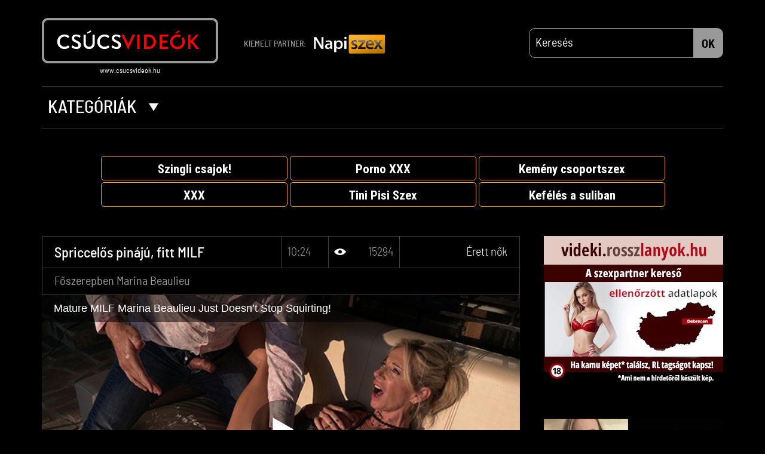

--- FILE ---
content_type: text/html; charset=UTF-8
request_url: https://csucsvideok.hu/videok/erett-nok/videolejatszo/spriccelos-pinaju-fitt-milf/
body_size: 28377
content:
<!DOCTYPE html>
<html lang="hu">
<head>
<link rel="apple-touch-icon" href="/assets/www/_main/img/favicon/apple-icon-57x57.png" sizes="57x57" />
<link rel="apple-touch-icon" href="/assets/www/_main/img/favicon/apple-icon-60x60.png" sizes="60x60" />
<link rel="apple-touch-icon" href="/assets/www/_main/img/favicon/apple-icon-72x72.png" sizes="72x72" />
<link rel="apple-touch-icon" href="/assets/www/_main/img/favicon/apple-icon-76x76.png" sizes="76x76" />
<link rel="apple-touch-icon" href="/assets/www/_main/img/favicon/apple-icon-114x114.png" sizes="114x114" />
<link rel="apple-touch-icon" href="/assets/www/_main/img/favicon/apple-icon-120x120.png" sizes="120x120" />
<link rel="apple-touch-icon" href="/assets/www/_main/img/favicon/apple-icon-144x144.png" sizes="144x144" />
<link rel="apple-touch-icon" href="/assets/www/_main/img/favicon/apple-icon-152x152.png" sizes="152x152" />
<link rel="apple-touch-icon" href="/assets/www/_main/img/favicon/apple-icon-180x180.png" sizes="180x180" />
<link rel="icon" type="image/png" href="/assets/www/_main/img/favicon/android-icon-192x192.png" sizes="192x192" />
<link rel="icon" type="image/png" href="/assets/www/_main/img/favicon/favicon-32x32.png" sizes="32x32" />
<link rel="icon" type="image/png" href="/assets/www/_main/img/favicon/favicon-96x96.png" sizes="96x96" />
<link rel="icon" type="image/png" href="/assets/www/_main/img/favicon/favicon-16x16.png" sizes="16x16" />
<link rel="shortcut icon" type="image/x-icon" href="/assets/www/_main/img/favicon/favicon.ico" />
<link rel="manifest" href="/assets/www/_main/img/favicon/manifest.json" />
<meta name="msapplication-TileColor" content="#000" />
<meta name="msapplication-TileImage" content="/assets/www/_main/img/favicon/ms-icon-144x144.png" />
<meta name="theme-color" content="#000" /><meta http-equiv="Content-Type" content="text/html; charset=UTF-8" />
<meta name="viewport" content="width=device-width, initial-scale=1.0, minimum-scale=1.0, maximum-scale=1.0, user-scalable=0" />
<title>Spriccelős pinájú, fitt  MILF | Csucsvideok : A legjobb porno és szex videók ingyen. Magyar pornó weboldal.</title>

<meta name="description" content="Főszerepben Marina Beaulieu" />
<meta property="og:title" content="Spriccelős pinájú, fitt  MILF" />
<meta property="og:description" content="Főszerepben Marina Beaulieu" />
<meta property="og:url" content="https://csucsvideok.hu/videok/erett-nok/videolejatszo/spriccelos-pinaju-fitt-milf/" />
<meta property="og:type" content="website" />
<meta property="og:image" content="https://csucsvideok.hu/m-video-img/2023/04/14/mqwr30txbeaaagwobaaaamh4vclvdl9dtreatka0.jpg" />

<style type="text/css">@font-face {font-family: Enso;src: url(/assets/www/_main/fonts/enso-regular.eot?#iefix) format('embedded-opentype'), url(/assets/www/_main/fonts/enso-regular.woff) format('woff'), url(/assets/www/_main/fonts/enso-regular.woff2) format('woff2'), url(/assets/www/_main/fonts/enso-regular.ttf) format('truetype');font-weight: 400;font-style: normal;font-display: fallback;}@font-face {font-family: BSC;src: url(/assets/www/_main/fonts/barlowsemicondensed-light.eot?#iefix) format('embedded-opentype'), url(/assets/www/_main/fonts/barlowsemicondensed-light.woff) format('woff'), url(/assets/www/_main/fonts/barlowsemicondensed-light.woff2) format('woff2'), url(/assets/www/_main/fonts/barlowsemicondensed-light.ttf) format('truetype');font-weight: 300;font-style: normal;font-display: fallback;}@font-face {font-family: BSC;src: url(/assets/www/_main/fonts/barlowsemicondensed-regular.eot?#iefix) format('embedded-opentype'), url(/assets/www/_main/fonts/barlowsemicondensed-regular.woff) format('woff'), url(/assets/www/_main/fonts/barlowsemicondensed-regular.woff2) format('woff2'), url(/assets/www/_main/fonts/barlowsemicondensed-regular.ttf) format('truetype');font-weight: 400;font-style: normal;font-display: fallback;}@font-face {font-family: BSC;src: url(/assets/www/_main/fonts/barlowsemicondensed-medium.eot?#iefix) format('embedded-opentype'), url(/assets/www/_main/fonts/barlowsemicondensed-medium.woff) format('woff'), url(/assets/www/_main/fonts/barlowsemicondensed-medium.woff2) format('woff2'), url(/assets/www/_main/fonts/barlowsemicondensed-medium.ttf) format('truetype');font-weight: 500;font-style: normal;font-display: fallback;}@font-face {font-family: BSC;src: url(/assets/www/_main/fonts/barlowsemicondensed-bold.eot?#iefix) format('embedded-opentype'), url(/assets/www/_main/fonts/barlowsemicondensed-bold.woff) format('woff'), url(/assets/www/_main/fonts/barlowsemicondensed-bold.woff2) format('woff2'), url(/assets/www/_main/fonts/barlowsemicondensed-bold.ttf) format('truetype');font-weight: 700;font-style: normal;font-display: fallback;}</style>
<style type="text/css">/*!
 * Font Awesome Free 5.0.4 by @fontawesome - http://fontawesome.com
 * License - http://fontawesome.com/license (Icons: CC BY 4.0, Fonts: SIL OFL 1.1, Code: MIT License)
 */
.fa,.fab,.fal,.far,.fas{-moz-osx-font-smoothing:grayscale;-webkit-font-smoothing:antialiased;display:inline-block;font-style:normal;font-variant:normal;text-rendering:auto;line-height:1}.fa-lg{font-size:1.33333em;line-height:.75em;vertical-align:-.0667em}.fa-xs{font-size:.75em}.fa-sm{font-size:.875em}.fa-1x{font-size:1em}.fa-2x{font-size:2em}.fa-3x{font-size:3em}.fa-4x{font-size:4em}.fa-5x{font-size:5em}.fa-6x{font-size:6em}.fa-7x{font-size:7em}.fa-8x{font-size:8em}.fa-9x{font-size:9em}.fa-10x{font-size:10em}.fa-fw{text-align:center;width:1.25em}.fa-ul{list-style-type:none;margin-left:2.5em;padding-left:0}.fa-ul>li{position:relative}.fa-li{left:-2em;position:absolute;text-align:center;width:2em;line-height:inherit}.fa-border{border:.08em solid #eee;border-radius:.1em;padding:.2em .25em .15em}.fa-pull-left{float:left}.fa-pull-right{float:right}.fa.fa-pull-left,.fab.fa-pull-left,.fal.fa-pull-left,.far.fa-pull-left,.fas.fa-pull-left{margin-right:.3em}.fa.fa-pull-right,.fab.fa-pull-right,.fal.fa-pull-right,.far.fa-pull-right,.fas.fa-pull-right{margin-left:.3em}.fa-spin{-webkit-animation:a 2s infinite linear;animation:a 2s infinite linear}.fa-pulse{-webkit-animation:a 1s infinite steps(8);animation:a 1s infinite steps(8)}@-webkit-keyframes a{0%{-webkit-transform:rotate(0deg);transform:rotate(0deg)}to{-webkit-transform:rotate(1turn);transform:rotate(1turn)}}@keyframes a{0%{-webkit-transform:rotate(0deg);transform:rotate(0deg)}to{-webkit-transform:rotate(1turn);transform:rotate(1turn)}}.fa-rotate-90{-ms-filter:"progid:DXImageTransform.Microsoft.BasicImage(rotation=1)";-webkit-transform:rotate(90deg);transform:rotate(90deg)}.fa-rotate-180{-ms-filter:"progid:DXImageTransform.Microsoft.BasicImage(rotation=2)";-webkit-transform:rotate(180deg);transform:rotate(180deg)}.fa-rotate-270{-ms-filter:"progid:DXImageTransform.Microsoft.BasicImage(rotation=3)";-webkit-transform:rotate(270deg);transform:rotate(270deg)}.fa-flip-horizontal{-ms-filter:"progid:DXImageTransform.Microsoft.BasicImage(rotation=0, mirror=1)";-webkit-transform:scaleX(-1);transform:scaleX(-1)}.fa-flip-vertical{-webkit-transform:scaleY(-1);transform:scaleY(-1)}.fa-flip-horizontal.fa-flip-vertical,.fa-flip-vertical{-ms-filter:"progid:DXImageTransform.Microsoft.BasicImage(rotation=2, mirror=1)"}.fa-flip-horizontal.fa-flip-vertical{-webkit-transform:scale(-1);transform:scale(-1)}:root .fa-flip-horizontal,:root .fa-flip-vertical,:root .fa-rotate-90,:root .fa-rotate-180,:root .fa-rotate-270{-webkit-filter:none;filter:none}.fa-stack{display:inline-block;height:2em;line-height:2em;position:relative;vertical-align:middle;width:2em}.fa-stack-1x,.fa-stack-2x{left:0;position:absolute;text-align:center;width:100%}.fa-stack-1x{line-height:inherit}.fa-stack-2x{font-size:2em}.fa-inverse{color:#fff}.fa-500px:before{content:"\f26e"}.fa-accessible-icon:before{content:"\f368"}.fa-accusoft:before{content:"\f369"}.fa-address-book:before{content:"\f2b9"}.fa-address-card:before{content:"\f2bb"}.fa-adjust:before{content:"\f042"}.fa-adn:before{content:"\f170"}.fa-adversal:before{content:"\f36a"}.fa-affiliatetheme:before{content:"\f36b"}.fa-algolia:before{content:"\f36c"}.fa-align-center:before{content:"\f037"}.fa-align-justify:before{content:"\f039"}.fa-align-left:before{content:"\f036"}.fa-align-right:before{content:"\f038"}.fa-amazon:before{content:"\f270"}.fa-amazon-pay:before{content:"\f42c"}.fa-ambulance:before{content:"\f0f9"}.fa-american-sign-language-interpreting:before{content:"\f2a3"}.fa-amilia:before{content:"\f36d"}.fa-anchor:before{content:"\f13d"}.fa-android:before{content:"\f17b"}.fa-angellist:before{content:"\f209"}.fa-angle-double-down:before{content:"\f103"}.fa-angle-double-left:before{content:"\f100"}.fa-angle-double-right:before{content:"\f101"}.fa-angle-double-up:before{content:"\f102"}.fa-angle-down:before{content:"\f107"}.fa-angle-left:before{content:"\f104"}.fa-angle-right:before{content:"\f105"}.fa-angle-up:before{content:"\f106"}.fa-angrycreative:before{content:"\f36e"}.fa-angular:before{content:"\f420"}.fa-app-store:before{content:"\f36f"}.fa-app-store-ios:before{content:"\f370"}.fa-apper:before{content:"\f371"}.fa-apple:before{content:"\f179"}.fa-apple-pay:before{content:"\f415"}.fa-archive:before{content:"\f187"}.fa-arrow-alt-circle-down:before{content:"\f358"}.fa-arrow-alt-circle-left:before{content:"\f359"}.fa-arrow-alt-circle-right:before{content:"\f35a"}.fa-arrow-alt-circle-up:before{content:"\f35b"}.fa-arrow-circle-down:before{content:"\f0ab"}.fa-arrow-circle-left:before{content:"\f0a8"}.fa-arrow-circle-right:before{content:"\f0a9"}.fa-arrow-circle-up:before{content:"\f0aa"}.fa-arrow-down:before{content:"\f063"}.fa-arrow-left:before{content:"\f060"}.fa-arrow-right:before{content:"\f061"}.fa-arrow-up:before{content:"\f062"}.fa-arrows-alt:before{content:"\f0b2"}.fa-arrows-alt-h:before{content:"\f337"}.fa-arrows-alt-v:before{content:"\f338"}.fa-assistive-listening-systems:before{content:"\f2a2"}.fa-asterisk:before{content:"\f069"}.fa-asymmetrik:before{content:"\f372"}.fa-at:before{content:"\f1fa"}.fa-audible:before{content:"\f373"}.fa-audio-description:before{content:"\f29e"}.fa-autoprefixer:before{content:"\f41c"}.fa-avianex:before{content:"\f374"}.fa-aviato:before{content:"\f421"}.fa-aws:before{content:"\f375"}.fa-backward:before{content:"\f04a"}.fa-balance-scale:before{content:"\f24e"}.fa-ban:before{content:"\f05e"}.fa-bandcamp:before{content:"\f2d5"}.fa-barcode:before{content:"\f02a"}.fa-bars:before{content:"\f0c9"}.fa-bath:before{content:"\f2cd"}.fa-battery-empty:before{content:"\f244"}.fa-battery-full:before{content:"\f240"}.fa-battery-half:before{content:"\f242"}.fa-battery-quarter:before{content:"\f243"}.fa-battery-three-quarters:before{content:"\f241"}.fa-bed:before{content:"\f236"}.fa-beer:before{content:"\f0fc"}.fa-behance:before{content:"\f1b4"}.fa-behance-square:before{content:"\f1b5"}.fa-bell:before{content:"\f0f3"}.fa-bell-slash:before{content:"\f1f6"}.fa-bicycle:before{content:"\f206"}.fa-bimobject:before{content:"\f378"}.fa-binoculars:before{content:"\f1e5"}.fa-birthday-cake:before{content:"\f1fd"}.fa-bitbucket:before{content:"\f171"}.fa-bitcoin:before{content:"\f379"}.fa-bity:before{content:"\f37a"}.fa-black-tie:before{content:"\f27e"}.fa-blackberry:before{content:"\f37b"}.fa-blind:before{content:"\f29d"}.fa-blogger:before{content:"\f37c"}.fa-blogger-b:before{content:"\f37d"}.fa-bluetooth:before{content:"\f293"}.fa-bluetooth-b:before{content:"\f294"}.fa-bold:before{content:"\f032"}.fa-bolt:before{content:"\f0e7"}.fa-bomb:before{content:"\f1e2"}.fa-book:before{content:"\f02d"}.fa-bookmark:before{content:"\f02e"}.fa-braille:before{content:"\f2a1"}.fa-briefcase:before{content:"\f0b1"}.fa-btc:before{content:"\f15a"}.fa-bug:before{content:"\f188"}.fa-building:before{content:"\f1ad"}.fa-bullhorn:before{content:"\f0a1"}.fa-bullseye:before{content:"\f140"}.fa-buromobelexperte:before{content:"\f37f"}.fa-bus:before{content:"\f207"}.fa-buysellads:before{content:"\f20d"}.fa-calculator:before{content:"\f1ec"}.fa-calendar:before{content:"\f133"}.fa-calendar-alt:before{content:"\f073"}.fa-calendar-check:before{content:"\f274"}.fa-calendar-minus:before{content:"\f272"}.fa-calendar-plus:before{content:"\f271"}.fa-calendar-times:before{content:"\f273"}.fa-camera:before{content:"\f030"}.fa-camera-retro:before{content:"\f083"}.fa-car:before{content:"\f1b9"}.fa-caret-down:before{content:"\f0d7"}.fa-caret-left:before{content:"\f0d9"}.fa-caret-right:before{content:"\f0da"}.fa-caret-square-down:before{content:"\f150"}.fa-caret-square-left:before{content:"\f191"}.fa-caret-square-right:before{content:"\f152"}.fa-caret-square-up:before{content:"\f151"}.fa-caret-up:before{content:"\f0d8"}.fa-cart-arrow-down:before{content:"\f218"}.fa-cart-plus:before{content:"\f217"}.fa-cc-amazon-pay:before{content:"\f42d"}.fa-cc-amex:before{content:"\f1f3"}.fa-cc-apple-pay:before{content:"\f416"}.fa-cc-diners-club:before{content:"\f24c"}.fa-cc-discover:before{content:"\f1f2"}.fa-cc-jcb:before{content:"\f24b"}.fa-cc-mastercard:before{content:"\f1f1"}.fa-cc-paypal:before{content:"\f1f4"}.fa-cc-stripe:before{content:"\f1f5"}.fa-cc-visa:before{content:"\f1f0"}.fa-centercode:before{content:"\f380"}.fa-certificate:before{content:"\f0a3"}.fa-chart-area:before{content:"\f1fe"}.fa-chart-bar:before{content:"\f080"}.fa-chart-line:before{content:"\f201"}.fa-chart-pie:before{content:"\f200"}.fa-check:before{content:"\f00c"}.fa-check-circle:before{content:"\f058"}.fa-check-square:before{content:"\f14a"}.fa-chevron-circle-down:before{content:"\f13a"}.fa-chevron-circle-left:before{content:"\f137"}.fa-chevron-circle-right:before{content:"\f138"}.fa-chevron-circle-up:before{content:"\f139"}.fa-chevron-down:before{content:"\f078"}.fa-chevron-left:before{content:"\f053"}.fa-chevron-right:before{content:"\f054"}.fa-chevron-up:before{content:"\f077"}.fa-child:before{content:"\f1ae"}.fa-chrome:before{content:"\f268"}.fa-circle:before{content:"\f111"}.fa-circle-notch:before{content:"\f1ce"}.fa-clipboard:before{content:"\f328"}.fa-clock:before{content:"\f017"}.fa-clone:before{content:"\f24d"}.fa-closed-captioning:before{content:"\f20a"}.fa-cloud:before{content:"\f0c2"}.fa-cloud-download-alt:before{content:"\f381"}.fa-cloud-upload-alt:before{content:"\f382"}.fa-cloudscale:before{content:"\f383"}.fa-cloudsmith:before{content:"\f384"}.fa-cloudversify:before{content:"\f385"}.fa-code:before{content:"\f121"}.fa-code-branch:before{content:"\f126"}.fa-codepen:before{content:"\f1cb"}.fa-codiepie:before{content:"\f284"}.fa-coffee:before{content:"\f0f4"}.fa-cog:before{content:"\f013"}.fa-cogs:before{content:"\f085"}.fa-columns:before{content:"\f0db"}.fa-comment:before{content:"\f075"}.fa-comment-alt:before{content:"\f27a"}.fa-comments:before{content:"\f086"}.fa-compass:before{content:"\f14e"}.fa-compress:before{content:"\f066"}.fa-connectdevelop:before{content:"\f20e"}.fa-contao:before{content:"\f26d"}.fa-copy:before{content:"\f0c5"}.fa-copyright:before{content:"\f1f9"}.fa-cpanel:before{content:"\f388"}.fa-creative-commons:before{content:"\f25e"}.fa-credit-card:before{content:"\f09d"}.fa-crop:before{content:"\f125"}.fa-crosshairs:before{content:"\f05b"}.fa-css3:before{content:"\f13c"}.fa-css3-alt:before{content:"\f38b"}.fa-cube:before{content:"\f1b2"}.fa-cubes:before{content:"\f1b3"}.fa-cut:before{content:"\f0c4"}.fa-cuttlefish:before{content:"\f38c"}.fa-d-and-d:before{content:"\f38d"}.fa-dashcube:before{content:"\f210"}.fa-database:before{content:"\f1c0"}.fa-deaf:before{content:"\f2a4"}.fa-delicious:before{content:"\f1a5"}.fa-deploydog:before{content:"\f38e"}.fa-deskpro:before{content:"\f38f"}.fa-desktop:before{content:"\f108"}.fa-deviantart:before{content:"\f1bd"}.fa-digg:before{content:"\f1a6"}.fa-digital-ocean:before{content:"\f391"}.fa-discord:before{content:"\f392"}.fa-discourse:before{content:"\f393"}.fa-dochub:before{content:"\f394"}.fa-docker:before{content:"\f395"}.fa-dollar-sign:before{content:"\f155"}.fa-dot-circle:before{content:"\f192"}.fa-download:before{content:"\f019"}.fa-draft2digital:before{content:"\f396"}.fa-dribbble:before{content:"\f17d"}.fa-dribbble-square:before{content:"\f397"}.fa-dropbox:before{content:"\f16b"}.fa-drupal:before{content:"\f1a9"}.fa-dyalog:before{content:"\f399"}.fa-earlybirds:before{content:"\f39a"}.fa-edge:before{content:"\f282"}.fa-edit:before{content:"\f044"}.fa-eject:before{content:"\f052"}.fa-elementor:before{content:"\f430"}.fa-ellipsis-h:before{content:"\f141"}.fa-ellipsis-v:before{content:"\f142"}.fa-ember:before{content:"\f423"}.fa-empire:before{content:"\f1d1"}.fa-envelope:before{content:"\f0e0"}.fa-envelope-open:before{content:"\f2b6"}.fa-envelope-square:before{content:"\f199"}.fa-envira:before{content:"\f299"}.fa-eraser:before{content:"\f12d"}.fa-erlang:before{content:"\f39d"}.fa-ethereum:before{content:"\f42e"}.fa-etsy:before{content:"\f2d7"}.fa-euro-sign:before{content:"\f153"}.fa-exchange-alt:before{content:"\f362"}.fa-exclamation:before{content:"\f12a"}.fa-exclamation-circle:before{content:"\f06a"}.fa-exclamation-triangle:before{content:"\f071"}.fa-expand:before{content:"\f065"}.fa-expand-arrows-alt:before{content:"\f31e"}.fa-expeditedssl:before{content:"\f23e"}.fa-external-link-alt:before{content:"\f35d"}.fa-external-link-square-alt:before{content:"\f360"}.fa-eye:before{content:"\f06e"}.fa-eye-dropper:before{content:"\f1fb"}.fa-eye-slash:before{content:"\f070"}.fa-facebook:before{content:"\f09a"}.fa-facebook-f:before{content:"\f39e"}.fa-facebook-messenger:before{content:"\f39f"}.fa-facebook-square:before{content:"\f082"}.fa-fast-backward:before{content:"\f049"}.fa-fast-forward:before{content:"\f050"}.fa-fax:before{content:"\f1ac"}.fa-female:before{content:"\f182"}.fa-fighter-jet:before{content:"\f0fb"}.fa-file:before{content:"\f15b"}.fa-file-alt:before{content:"\f15c"}.fa-file-archive:before{content:"\f1c6"}.fa-file-audio:before{content:"\f1c7"}.fa-file-code:before{content:"\f1c9"}.fa-file-excel:before{content:"\f1c3"}.fa-file-image:before{content:"\f1c5"}.fa-file-pdf:before{content:"\f1c1"}.fa-file-powerpoint:before{content:"\f1c4"}.fa-file-video:before{content:"\f1c8"}.fa-file-word:before{content:"\f1c2"}.fa-film:before{content:"\f008"}.fa-filter:before{content:"\f0b0"}.fa-fire:before{content:"\f06d"}.fa-fire-extinguisher:before{content:"\f134"}.fa-firefox:before{content:"\f269"}.fa-first-order:before{content:"\f2b0"}.fa-firstdraft:before{content:"\f3a1"}.fa-flag:before{content:"\f024"}.fa-flag-checkered:before{content:"\f11e"}.fa-flask:before{content:"\f0c3"}.fa-flickr:before{content:"\f16e"}.fa-fly:before{content:"\f417"}.fa-folder:before{content:"\f07b"}.fa-folder-open:before{content:"\f07c"}.fa-font:before{content:"\f031"}.fa-font-awesome:before{content:"\f2b4"}.fa-font-awesome-alt:before{content:"\f35c"}.fa-font-awesome-flag:before{content:"\f425"}.fa-fonticons:before{content:"\f280"}.fa-fonticons-fi:before{content:"\f3a2"}.fa-fort-awesome:before{content:"\f286"}.fa-fort-awesome-alt:before{content:"\f3a3"}.fa-forumbee:before{content:"\f211"}.fa-forward:before{content:"\f04e"}.fa-foursquare:before{content:"\f180"}.fa-free-code-camp:before{content:"\f2c5"}.fa-freebsd:before{content:"\f3a4"}.fa-frown:before{content:"\f119"}.fa-futbol:before{content:"\f1e3"}.fa-gamepad:before{content:"\f11b"}.fa-gavel:before{content:"\f0e3"}.fa-gem:before{content:"\f3a5"}.fa-genderless:before{content:"\f22d"}.fa-get-pocket:before{content:"\f265"}.fa-gg:before{content:"\f260"}.fa-gg-circle:before{content:"\f261"}.fa-gift:before{content:"\f06b"}.fa-git:before{content:"\f1d3"}.fa-git-square:before{content:"\f1d2"}.fa-github:before{content:"\f09b"}.fa-github-alt:before{content:"\f113"}.fa-github-square:before{content:"\f092"}.fa-gitkraken:before{content:"\f3a6"}.fa-gitlab:before{content:"\f296"}.fa-gitter:before{content:"\f426"}.fa-glass-martini:before{content:"\f000"}.fa-glide:before{content:"\f2a5"}.fa-glide-g:before{content:"\f2a6"}.fa-globe:before{content:"\f0ac"}.fa-gofore:before{content:"\f3a7"}.fa-goodreads:before{content:"\f3a8"}.fa-goodreads-g:before{content:"\f3a9"}.fa-google:before{content:"\f1a0"}.fa-google-drive:before{content:"\f3aa"}.fa-google-play:before{content:"\f3ab"}.fa-google-plus:before{content:"\f2b3"}.fa-google-plus-g:before{content:"\f0d5"}.fa-google-plus-square:before{content:"\f0d4"}.fa-google-wallet:before{content:"\f1ee"}.fa-graduation-cap:before{content:"\f19d"}.fa-gratipay:before{content:"\f184"}.fa-grav:before{content:"\f2d6"}.fa-gripfire:before{content:"\f3ac"}.fa-grunt:before{content:"\f3ad"}.fa-gulp:before{content:"\f3ae"}.fa-h-square:before{content:"\f0fd"}.fa-hacker-news:before{content:"\f1d4"}.fa-hacker-news-square:before{content:"\f3af"}.fa-hand-lizard:before{content:"\f258"}.fa-hand-paper:before{content:"\f256"}.fa-hand-peace:before{content:"\f25b"}.fa-hand-point-down:before{content:"\f0a7"}.fa-hand-point-left:before{content:"\f0a5"}.fa-hand-point-right:before{content:"\f0a4"}.fa-hand-point-up:before{content:"\f0a6"}.fa-hand-pointer:before{content:"\f25a"}.fa-hand-rock:before{content:"\f255"}.fa-hand-scissors:before{content:"\f257"}.fa-hand-spock:before{content:"\f259"}.fa-handshake:before{content:"\f2b5"}.fa-hashtag:before{content:"\f292"}.fa-hdd:before{content:"\f0a0"}.fa-heading:before{content:"\f1dc"}.fa-headphones:before{content:"\f025"}.fa-heart:before{content:"\f004"}.fa-heartbeat:before{content:"\f21e"}.fa-hire-a-helper:before{content:"\f3b0"}.fa-history:before{content:"\f1da"}.fa-home:before{content:"\f015"}.fa-hooli:before{content:"\f427"}.fa-hospital:before{content:"\f0f8"}.fa-hotjar:before{content:"\f3b1"}.fa-hourglass:before{content:"\f254"}.fa-hourglass-end:before{content:"\f253"}.fa-hourglass-half:before{content:"\f252"}.fa-hourglass-start:before{content:"\f251"}.fa-houzz:before{content:"\f27c"}.fa-html5:before{content:"\f13b"}.fa-hubspot:before{content:"\f3b2"}.fa-i-cursor:before{content:"\f246"}.fa-id-badge:before{content:"\f2c1"}.fa-id-card:before{content:"\f2c2"}.fa-image:before{content:"\f03e"}.fa-images:before{content:"\f302"}.fa-imdb:before{content:"\f2d8"}.fa-inbox:before{content:"\f01c"}.fa-indent:before{content:"\f03c"}.fa-industry:before{content:"\f275"}.fa-info:before{content:"\f129"}.fa-info-circle:before{content:"\f05a"}.fa-instagram:before{content:"\f16d"}.fa-internet-explorer:before{content:"\f26b"}.fa-ioxhost:before{content:"\f208"}.fa-italic:before{content:"\f033"}.fa-itunes:before{content:"\f3b4"}.fa-itunes-note:before{content:"\f3b5"}.fa-jenkins:before{content:"\f3b6"}.fa-joget:before{content:"\f3b7"}.fa-joomla:before{content:"\f1aa"}.fa-js:before{content:"\f3b8"}.fa-js-square:before{content:"\f3b9"}.fa-jsfiddle:before{content:"\f1cc"}.fa-key:before{content:"\f084"}.fa-keyboard:before{content:"\f11c"}.fa-keycdn:before{content:"\f3ba"}.fa-kickstarter:before{content:"\f3bb"}.fa-kickstarter-k:before{content:"\f3bc"}.fa-korvue:before{content:"\f42f"}.fa-language:before{content:"\f1ab"}.fa-laptop:before{content:"\f109"}.fa-laravel:before{content:"\f3bd"}.fa-lastfm:before{content:"\f202"}.fa-lastfm-square:before{content:"\f203"}.fa-leaf:before{content:"\f06c"}.fa-leanpub:before{content:"\f212"}.fa-lemon:before{content:"\f094"}.fa-less:before{content:"\f41d"}.fa-level-down-alt:before{content:"\f3be"}.fa-level-up-alt:before{content:"\f3bf"}.fa-life-ring:before{content:"\f1cd"}.fa-lightbulb:before{content:"\f0eb"}.fa-line:before{content:"\f3c0"}.fa-link:before{content:"\f0c1"}.fa-linkedin:before{content:"\f08c"}.fa-linkedin-in:before{content:"\f0e1"}.fa-linode:before{content:"\f2b8"}.fa-linux:before{content:"\f17c"}.fa-lira-sign:before{content:"\f195"}.fa-list:before{content:"\f03a"}.fa-list-alt:before{content:"\f022"}.fa-list-ol:before{content:"\f0cb"}.fa-list-ul:before{content:"\f0ca"}.fa-location-arrow:before{content:"\f124"}.fa-lock:before{content:"\f023"}.fa-lock-open:before{content:"\f3c1"}.fa-long-arrow-alt-down:before{content:"\f309"}.fa-long-arrow-alt-left:before{content:"\f30a"}.fa-long-arrow-alt-right:before{content:"\f30b"}.fa-long-arrow-alt-up:before{content:"\f30c"}.fa-low-vision:before{content:"\f2a8"}.fa-lyft:before{content:"\f3c3"}.fa-magento:before{content:"\f3c4"}.fa-magic:before{content:"\f0d0"}.fa-magnet:before{content:"\f076"}.fa-male:before{content:"\f183"}.fa-map:before{content:"\f279"}.fa-map-marker:before{content:"\f041"}.fa-map-marker-alt:before{content:"\f3c5"}.fa-map-pin:before{content:"\f276"}.fa-map-signs:before{content:"\f277"}.fa-mars:before{content:"\f222"}.fa-mars-double:before{content:"\f227"}.fa-mars-stroke:before{content:"\f229"}.fa-mars-stroke-h:before{content:"\f22b"}.fa-mars-stroke-v:before{content:"\f22a"}.fa-maxcdn:before{content:"\f136"}.fa-medapps:before{content:"\f3c6"}.fa-medium:before{content:"\f23a"}.fa-medium-m:before{content:"\f3c7"}.fa-medkit:before{content:"\f0fa"}.fa-medrt:before{content:"\f3c8"}.fa-meetup:before{content:"\f2e0"}.fa-meh:before{content:"\f11a"}.fa-mercury:before{content:"\f223"}.fa-microchip:before{content:"\f2db"}.fa-microphone:before{content:"\f130"}.fa-microphone-slash:before{content:"\f131"}.fa-microsoft:before{content:"\f3ca"}.fa-minus:before{content:"\f068"}.fa-minus-circle:before{content:"\f056"}.fa-minus-square:before{content:"\f146"}.fa-mix:before{content:"\f3cb"}.fa-mixcloud:before{content:"\f289"}.fa-mizuni:before{content:"\f3cc"}.fa-mobile:before{content:"\f10b"}.fa-mobile-alt:before{content:"\f3cd"}.fa-modx:before{content:"\f285"}.fa-monero:before{content:"\f3d0"}.fa-money-bill-alt:before{content:"\f3d1"}.fa-moon:before{content:"\f186"}.fa-motorcycle:before{content:"\f21c"}.fa-mouse-pointer:before{content:"\f245"}.fa-music:before{content:"\f001"}.fa-napster:before{content:"\f3d2"}.fa-neuter:before{content:"\f22c"}.fa-newspaper:before{content:"\f1ea"}.fa-nintendo-switch:before{content:"\f418"}.fa-node:before{content:"\f419"}.fa-node-js:before{content:"\f3d3"}.fa-npm:before{content:"\f3d4"}.fa-ns8:before{content:"\f3d5"}.fa-nutritionix:before{content:"\f3d6"}.fa-object-group:before{content:"\f247"}.fa-object-ungroup:before{content:"\f248"}.fa-odnoklassniki:before{content:"\f263"}.fa-odnoklassniki-square:before{content:"\f264"}.fa-opencart:before{content:"\f23d"}.fa-openid:before{content:"\f19b"}.fa-opera:before{content:"\f26a"}.fa-optin-monster:before{content:"\f23c"}.fa-osi:before{content:"\f41a"}.fa-outdent:before{content:"\f03b"}.fa-page4:before{content:"\f3d7"}.fa-pagelines:before{content:"\f18c"}.fa-paint-brush:before{content:"\f1fc"}.fa-palfed:before{content:"\f3d8"}.fa-paper-plane:before{content:"\f1d8"}.fa-paperclip:before{content:"\f0c6"}.fa-paragraph:before{content:"\f1dd"}.fa-paste:before{content:"\f0ea"}.fa-patreon:before{content:"\f3d9"}.fa-pause:before{content:"\f04c"}.fa-pause-circle:before{content:"\f28b"}.fa-paw:before{content:"\f1b0"}.fa-paypal:before{content:"\f1ed"}.fa-pen-square:before{content:"\f14b"}.fa-pencil-alt:before{content:"\f303"}.fa-percent:before{content:"\f295"}.fa-periscope:before{content:"\f3da"}.fa-phabricator:before{content:"\f3db"}.fa-phoenix-framework:before{content:"\f3dc"}.fa-phone:before{content:"\f095"}.fa-phone-square:before{content:"\f098"}.fa-phone-volume:before{content:"\f2a0"}.fa-pied-piper:before{content:"\f2ae"}.fa-pied-piper-alt:before{content:"\f1a8"}.fa-pied-piper-pp:before{content:"\f1a7"}.fa-pinterest:before{content:"\f0d2"}.fa-pinterest-p:before{content:"\f231"}.fa-pinterest-square:before{content:"\f0d3"}.fa-plane:before{content:"\f072"}.fa-play:before{content:"\f04b"}.fa-play-circle:before{content:"\f144"}.fa-playstation:before{content:"\f3df"}.fa-plug:before{content:"\f1e6"}.fa-plus:before{content:"\f067"}.fa-plus-circle:before{content:"\f055"}.fa-plus-square:before{content:"\f0fe"}.fa-podcast:before{content:"\f2ce"}.fa-pound-sign:before{content:"\f154"}.fa-power-off:before{content:"\f011"}.fa-print:before{content:"\f02f"}.fa-product-hunt:before{content:"\f288"}.fa-pushed:before{content:"\f3e1"}.fa-puzzle-piece:before{content:"\f12e"}.fa-python:before{content:"\f3e2"}.fa-qq:before{content:"\f1d6"}.fa-qrcode:before{content:"\f029"}.fa-question:before{content:"\f128"}.fa-question-circle:before{content:"\f059"}.fa-quora:before{content:"\f2c4"}.fa-quote-left:before{content:"\f10d"}.fa-quote-right:before{content:"\f10e"}.fa-random:before{content:"\f074"}.fa-ravelry:before{content:"\f2d9"}.fa-react:before{content:"\f41b"}.fa-rebel:before{content:"\f1d0"}.fa-recycle:before{content:"\f1b8"}.fa-red-river:before{content:"\f3e3"}.fa-reddit:before{content:"\f1a1"}.fa-reddit-alien:before{content:"\f281"}.fa-reddit-square:before{content:"\f1a2"}.fa-redo:before{content:"\f01e"}.fa-redo-alt:before{content:"\f2f9"}.fa-registered:before{content:"\f25d"}.fa-rendact:before{content:"\f3e4"}.fa-renren:before{content:"\f18b"}.fa-reply:before{content:"\f3e5"}.fa-reply-all:before{content:"\f122"}.fa-replyd:before{content:"\f3e6"}.fa-resolving:before{content:"\f3e7"}.fa-retweet:before{content:"\f079"}.fa-road:before{content:"\f018"}.fa-rocket:before{content:"\f135"}.fa-rocketchat:before{content:"\f3e8"}.fa-rockrms:before{content:"\f3e9"}.fa-rss:before{content:"\f09e"}.fa-rss-square:before{content:"\f143"}.fa-ruble-sign:before{content:"\f158"}.fa-rupee-sign:before{content:"\f156"}.fa-safari:before{content:"\f267"}.fa-sass:before{content:"\f41e"}.fa-save:before{content:"\f0c7"}.fa-schlix:before{content:"\f3ea"}.fa-scribd:before{content:"\f28a"}.fa-search:before{content:"\f002"}.fa-search-minus:before{content:"\f010"}.fa-search-plus:before{content:"\f00e"}.fa-searchengin:before{content:"\f3eb"}.fa-sellcast:before{content:"\f2da"}.fa-sellsy:before{content:"\f213"}.fa-server:before{content:"\f233"}.fa-servicestack:before{content:"\f3ec"}.fa-share:before{content:"\f064"}.fa-share-alt:before{content:"\f1e0"}.fa-share-alt-square:before{content:"\f1e1"}.fa-share-square:before{content:"\f14d"}.fa-shekel-sign:before{content:"\f20b"}.fa-shield-alt:before{content:"\f3ed"}.fa-ship:before{content:"\f21a"}.fa-shirtsinbulk:before{content:"\f214"}.fa-shopping-bag:before{content:"\f290"}.fa-shopping-basket:before{content:"\f291"}.fa-shopping-cart:before{content:"\f07a"}.fa-shower:before{content:"\f2cc"}.fa-sign-in-alt:before{content:"\f2f6"}.fa-sign-language:before{content:"\f2a7"}.fa-sign-out-alt:before{content:"\f2f5"}.fa-signal:before{content:"\f012"}.fa-simplybuilt:before{content:"\f215"}.fa-sistrix:before{content:"\f3ee"}.fa-sitemap:before{content:"\f0e8"}.fa-skyatlas:before{content:"\f216"}.fa-skype:before{content:"\f17e"}.fa-slack:before{content:"\f198"}.fa-slack-hash:before{content:"\f3ef"}.fa-sliders-h:before{content:"\f1de"}.fa-slideshare:before{content:"\f1e7"}.fa-smile:before{content:"\f118"}.fa-snapchat:before{content:"\f2ab"}.fa-snapchat-ghost:before{content:"\f2ac"}.fa-snapchat-square:before{content:"\f2ad"}.fa-snowflake:before{content:"\f2dc"}.fa-sort:before{content:"\f0dc"}.fa-sort-alpha-down:before{content:"\f15d"}.fa-sort-alpha-up:before{content:"\f15e"}.fa-sort-amount-down:before{content:"\f160"}.fa-sort-amount-up:before{content:"\f161"}.fa-sort-down:before{content:"\f0dd"}.fa-sort-numeric-down:before{content:"\f162"}.fa-sort-numeric-up:before{content:"\f163"}.fa-sort-up:before{content:"\f0de"}.fa-soundcloud:before{content:"\f1be"}.fa-space-shuttle:before{content:"\f197"}.fa-speakap:before{content:"\f3f3"}.fa-spinner:before{content:"\f110"}.fa-spotify:before{content:"\f1bc"}.fa-square:before{content:"\f0c8"}.fa-stack-exchange:before{content:"\f18d"}.fa-stack-overflow:before{content:"\f16c"}.fa-star:before{content:"\f005"}.fa-star-half:before{content:"\f089"}.fa-staylinked:before{content:"\f3f5"}.fa-steam:before{content:"\f1b6"}.fa-steam-square:before{content:"\f1b7"}.fa-steam-symbol:before{content:"\f3f6"}.fa-step-backward:before{content:"\f048"}.fa-step-forward:before{content:"\f051"}.fa-stethoscope:before{content:"\f0f1"}.fa-sticker-mule:before{content:"\f3f7"}.fa-sticky-note:before{content:"\f249"}.fa-stop:before{content:"\f04d"}.fa-stop-circle:before{content:"\f28d"}.fa-stopwatch:before{content:"\f2f2"}.fa-strava:before{content:"\f428"}.fa-street-view:before{content:"\f21d"}.fa-strikethrough:before{content:"\f0cc"}.fa-stripe:before{content:"\f429"}.fa-stripe-s:before{content:"\f42a"}.fa-studiovinari:before{content:"\f3f8"}.fa-stumbleupon:before{content:"\f1a4"}.fa-stumbleupon-circle:before{content:"\f1a3"}.fa-subscript:before{content:"\f12c"}.fa-subway:before{content:"\f239"}.fa-suitcase:before{content:"\f0f2"}.fa-sun:before{content:"\f185"}.fa-superpowers:before{content:"\f2dd"}.fa-superscript:before{content:"\f12b"}.fa-supple:before{content:"\f3f9"}.fa-sync:before{content:"\f021"}.fa-sync-alt:before{content:"\f2f1"}.fa-table:before{content:"\f0ce"}.fa-tablet:before{content:"\f10a"}.fa-tablet-alt:before{content:"\f3fa"}.fa-tachometer-alt:before{content:"\f3fd"}.fa-tag:before{content:"\f02b"}.fa-tags:before{content:"\f02c"}.fa-tasks:before{content:"\f0ae"}.fa-taxi:before{content:"\f1ba"}.fa-telegram:before{content:"\f2c6"}.fa-telegram-plane:before{content:"\f3fe"}.fa-tencent-weibo:before{content:"\f1d5"}.fa-terminal:before{content:"\f120"}.fa-text-height:before{content:"\f034"}.fa-text-width:before{content:"\f035"}.fa-th:before{content:"\f00a"}.fa-th-large:before{content:"\f009"}.fa-th-list:before{content:"\f00b"}.fa-themeisle:before{content:"\f2b2"}.fa-thermometer-empty:before{content:"\f2cb"}.fa-thermometer-full:before{content:"\f2c7"}.fa-thermometer-half:before{content:"\f2c9"}.fa-thermometer-quarter:before{content:"\f2ca"}.fa-thermometer-three-quarters:before{content:"\f2c8"}.fa-thumbs-down:before{content:"\f165"}.fa-thumbs-up:before{content:"\f164"}.fa-thumbtack:before{content:"\f08d"}.fa-ticket-alt:before{content:"\f3ff"}.fa-times:before{content:"\f00d"}.fa-times-circle:before{content:"\f057"}.fa-tint:before{content:"\f043"}.fa-toggle-off:before{content:"\f204"}.fa-toggle-on:before{content:"\f205"}.fa-trademark:before{content:"\f25c"}.fa-train:before{content:"\f238"}.fa-transgender:before{content:"\f224"}.fa-transgender-alt:before{content:"\f225"}.fa-trash:before{content:"\f1f8"}.fa-trash-alt:before{content:"\f2ed"}.fa-tree:before{content:"\f1bb"}.fa-trello:before{content:"\f181"}.fa-tripadvisor:before{content:"\f262"}.fa-trophy:before{content:"\f091"}.fa-truck:before{content:"\f0d1"}.fa-tty:before{content:"\f1e4"}.fa-tumblr:before{content:"\f173"}.fa-tumblr-square:before{content:"\f174"}.fa-tv:before{content:"\f26c"}.fa-twitch:before{content:"\f1e8"}.fa-twitter:before{content:"\f099"}.fa-twitter-square:before{content:"\f081"}.fa-typo3:before{content:"\f42b"}.fa-uber:before{content:"\f402"}.fa-uikit:before{content:"\f403"}.fa-umbrella:before{content:"\f0e9"}.fa-underline:before{content:"\f0cd"}.fa-undo:before{content:"\f0e2"}.fa-undo-alt:before{content:"\f2ea"}.fa-uniregistry:before{content:"\f404"}.fa-universal-access:before{content:"\f29a"}.fa-university:before{content:"\f19c"}.fa-unlink:before{content:"\f127"}.fa-unlock:before{content:"\f09c"}.fa-unlock-alt:before{content:"\f13e"}.fa-untappd:before{content:"\f405"}.fa-upload:before{content:"\f093"}.fa-usb:before{content:"\f287"}.fa-user:before{content:"\f007"}.fa-user-circle:before{content:"\f2bd"}.fa-user-md:before{content:"\f0f0"}.fa-user-plus:before{content:"\f234"}.fa-user-secret:before{content:"\f21b"}.fa-user-times:before{content:"\f235"}.fa-users:before{content:"\f0c0"}.fa-ussunnah:before{content:"\f407"}.fa-utensil-spoon:before{content:"\f2e5"}.fa-utensils:before{content:"\f2e7"}.fa-vaadin:before{content:"\f408"}.fa-venus:before{content:"\f221"}.fa-venus-double:before{content:"\f226"}.fa-venus-mars:before{content:"\f228"}.fa-viacoin:before{content:"\f237"}.fa-viadeo:before{content:"\f2a9"}.fa-viadeo-square:before{content:"\f2aa"}.fa-viber:before{content:"\f409"}.fa-video:before{content:"\f03d"}.fa-vimeo:before{content:"\f40a"}.fa-vimeo-square:before{content:"\f194"}.fa-vimeo-v:before{content:"\f27d"}.fa-vine:before{content:"\f1ca"}.fa-vk:before{content:"\f189"}.fa-vnv:before{content:"\f40b"}.fa-volume-down:before{content:"\f027"}.fa-volume-off:before{content:"\f026"}.fa-volume-up:before{content:"\f028"}.fa-vuejs:before{content:"\f41f"}.fa-weibo:before{content:"\f18a"}.fa-weixin:before{content:"\f1d7"}.fa-whatsapp:before{content:"\f232"}.fa-whatsapp-square:before{content:"\f40c"}.fa-wheelchair:before{content:"\f193"}.fa-whmcs:before{content:"\f40d"}.fa-wifi:before{content:"\f1eb"}.fa-wikipedia-w:before{content:"\f266"}.fa-window-close:before{content:"\f410"}.fa-window-maximize:before{content:"\f2d0"}.fa-window-minimize:before{content:"\f2d1"}.fa-window-restore:before{content:"\f2d2"}.fa-windows:before{content:"\f17a"}.fa-won-sign:before{content:"\f159"}.fa-wordpress:before{content:"\f19a"}.fa-wordpress-simple:before{content:"\f411"}.fa-wpbeginner:before{content:"\f297"}.fa-wpexplorer:before{content:"\f2de"}.fa-wpforms:before{content:"\f298"}.fa-wrench:before{content:"\f0ad"}.fa-xbox:before{content:"\f412"}.fa-xing:before{content:"\f168"}.fa-xing-square:before{content:"\f169"}.fa-y-combinator:before{content:"\f23b"}.fa-yahoo:before{content:"\f19e"}.fa-yandex:before{content:"\f413"}.fa-yandex-international:before{content:"\f414"}.fa-yelp:before{content:"\f1e9"}.fa-yen-sign:before{content:"\f157"}.fa-yoast:before{content:"\f2b1"}.fa-youtube:before{content:"\f167"}.fa-youtube-square:before{content:"\f431"}.sr-only{border:0;clip:rect(0,0,0,0);height:1px;margin:-1px;overflow:hidden;padding:0;position:absolute;width:1px}.sr-only-focusable:active,.sr-only-focusable:focus{clip:auto;height:auto;margin:0;overflow:visible;position:static;width:auto}@font-face{font-family:Font Awesome\ 5 Brands;font-style:normal;font-weight:400;src:url(/assets/www/_main/fonts/fa-brands-400.eot);src:url(/assets/www/_main/fonts/fa-brands-400.eot?#iefix) format("embedded-opentype"),url(/assets/www/_main/fonts/fa-brands-400.woff2) format("woff2"),url(/assets/www/_main/fonts/fa-brands-400.woff) format("woff"),url(/assets/www/_main/fonts/fa-brands-400.ttf) format("truetype"),url(/assets/www/_main/fonts/fa-brands-400.svg#fontawesome) format("svg")}@font-face{font-family:FontAwesome;font-style:normal;font-weight:400;src:url(/assets/www/_main/fonts/fa-regular-400.eot);src:url(/assets/www/_main/fonts/fa-regular-400.eot?#iefix) format("embedded-opentype"),url(/assets/www/_main/fonts/fa-regular-400.woff2) format("woff2"),url(/assets/www/_main/fonts/fa-regular-400.woff) format("woff"),url(/assets/www/_main/fonts/fa-regular-400.ttf) format("truetype"),url(/assets/www/_main/fonts/fa-regular-400.svg#fontawesome) format("svg")}.far{font-weight:400}@font-face{font-family:FontAwesome;font-style:normal;font-weight:900;src:url(/assets/www/_main/fonts/fa-solid-900.eot);src:url(/assets/www/_main/fonts/fa-solid-900.eot?#iefix) format("embedded-opentype"),url(/assets/www/_main/fonts/fa-solid-900.woff2) format("woff2"),url(/assets/www/_main/fonts/fa-solid-900.woff) format("woff"),url(/assets/www/_main/fonts/fa-solid-900.ttf) format("truetype"),url(/assets/www/_main/fonts/fa-solid-900.svg#fontawesome) format("svg")}.fa,.far,.fas{font-family:FontAwesome}.fab{font-family:Font Awesome\ 5 Brands}.fa,.fas{font-weight:900}</style>
<style type="text/css">a,abbr,acronym,address,applet,article,aside,audio,b,big,blockquote,body,canvas,caption,center,cite,code,dd,del,details,dfn,dialog,div,dl,dt,em,embed,fieldset,figcaption,figure,font,footer,form,h1,h2,h3,h4,h5,h6,header,hgroup,hr,html,i,iframe,img,ins,kbd,label,legend,li,main,mark,menu,meter,nav,object,ol,output,p,pre,progress,q,rp,rt,ruby,s,samp,section,small,span,strike,strong,sub,summary,sup,table,tbody,td,tfoot,th,thead,time,tr,tt,u,ul,var,video,xmp{border: 0;margin: 0;padding: 0;font-size: 100%}html,body{height: 100%}article,aside,details,figcaption,figure,footer,header,hgroup,main,menu,nav,section{display: block}b,strong{font-weight: 700}img{color: transparent;font-size: 0;vertical-align: middle;-ms-interpolation-mode: bicubic}ol,ul{list-style: none}li{display: list-item}table{border-collapse: collapse;border-spacing: 0}th,td,caption{font-weight: 400;vertical-align: middle;text-align: left}q{quotes: none}q:before,q:after{content: '';content: none}sub,sup,small{font-size: 75%}sub,sup{line-height: 0;position: relative;vertical-align: baseline}sub{bottom: -.25em}sup{top: -.5em}svg{overflow: hidden}</style>
<style type="text/css">a img{border: none}img[style*="height"]{height: auto !important}img, iframe, svg, figure{-webkit-user-select: none;-moz-user-select: none;-o-user-select: none;-ms-user-select: none;user-select: none;}img, iframe, svg{max-width: 100%}*,:after,:before{box-sizing: border-box;-moz-box-sizing: border-box;-wbkit-box-sizing: border-box;}*{outline: 0;-webkit-user-select: text;-moz-user-select: text;-ms-user-select: text;-o-user-select: text;user-select: text;text-overflow: ellipsis;font-smooth: always;-moz-font-smooth: always;-webkit-font-smooth: always;-webkit-font-smoothing: antialiased;-moz-osx-font-smoothing: grayscale;text-rendering: optimizeLegibility}.align-left{text-align: left;}.align-right{text-align: right;}.align-center{text-align: center;}.align-justify{text-align: justify;text-align-last: center;-moz-text-align-last: center;}.bold{font-weight: 700}p{margin: 10px 0;}:-webkit-autofill{-webkit-box-shadow: 0 0 0 9999px #fff inset;-webkit-text-fill-color: #232323}::-ms-clear, ::-ms-reveal{display: none}::-webkit-input-placeholder{color: rgba(35, 35, 35, .6)}:-moz-placeholder{color: #232323}::-moz-placeholder{color: #232323}:-ms-input-placeholder{color: #232323}::-moz-selection{background-color: #fff;color: #232323;}::selection{background-color: #fff;color: #232323;-webkit-text-fill-color: #232323 !important}::-webkit-inner-spin-button, ::-webkit-outer-spin-button{-webkit-appearance: none;margin: 0}input[type=number]{-moz-appearance: textfield}input::-webkit-calendar-picker-indicator{display: none}input[type=date]::-webkit-input-placeholder{visibility: hidden !important}input[type=checkbox], input[type=radio]{display: none}html{font-size: 14px;font-family: BSC, sans-serif;font-weight: 400;line-height: 1.2}body{color: #fff;margin: 0;padding: 0;background-color: #000;min-width: 320px}a{color: #f00;text-decoration: none}a:hover{color: #fff;text-decoration: underline;}.button, a, button, input, select, textarea, label, option, .select-wrapper{-webkit-transition-property: color, background-color, border-color, opacity;-moz-transition-property: color, background-color, border-color, opacity;-o-transition-property: color, background-color, border-color, opacity;-ms-transition-property: color, background-color, border-color, opacity;transition-property: color, background-color, border-color, opacity;-webkit-transition-duration: .3s;-moz-transition-duration: .3s;-o-transition-duration: .3s;-ms-transition-duration: .3s;transition-duration: .3s;-webkit-transition-timing-function: ease-in-out;-moz-transition-timing-function: ease-in-out;-o-transition-timing-function: ease-in-out;-ms-transition-timing-function: ease-in-out;transition-timing-function: ease-in-out}input, select, textarea{-webkit-appearance: none;-moz-appearance: none;appearance: none;-webkit-transition-property: color, background-color, border-color, opacity, height;-moz-transition-property: color, background-color, border-color, opacity, height;-o-transition-property: color, background-color, border-color, opacity, height;-ms-transition-property: color, background-color, border-color, opacity, height;transition-property: color, background-color, border-color, opacity, height;}.animate{-webkit-transition: all .3s ease-in-out;-moz-transition: all .3s ease-in-out;-o-transition: all .3s ease-in-out;-ms-transition: all .3s ease-in-out;transition: all .3s ease-in-out}h1{font-size: 2.286rem;font-weight: 700}h2{font-size: 1.857rem;font-weight: 700;text-transform: uppercase}h3{font-size: 1.286rem;font-weight: 700}.left{float: left}.right{float: right}.clr,.clearfix:after{float: none !important;clear: both !important;display: block !important;visibility: hidden !important;width: 0 !important;height: 0 !important;padding: 0 !important;margin: 0 !important;overflow: hidden !important}.clearfix:after{content: '';}.nomarg{margin: 0}.nopad{padding: 0}.only-numbers{text-align: right}.selectable, .selectable *, input, textarea{-webkit-user-select: text;-moz-user-select: text;-ms-user-select: text;-o-user-select: text;user-select: text}.button, button, input, select, textarea, .select-wrapper{color: inherit;font: inherit;border-radius: 5px;-webkit-border-radius: 5px;-moz-border-radius: 5px;}.select-wrapper{position: relative;display: inline-block}.select-wrapper select:not([multiple]){-webkit-appearance: none;-moz-appearance: none;appearance: none;position: relative;z-index: 1;background-color: transparent}.select-wrapper select:not([multiple])::-ms-expand{display: none}.select-wrapper:after{position: absolute;z-index: 0;top: 0;right: 0;width: 30px;height: 50px;line-height: 50px;text-align: center;display: block;content: '\f078';font-family: FontAwesome;font-size: 1.286rem}.button, button, input[type=button], input[type=reset], input[type=submit]{cursor: pointer;color: #232323;border: none;background-color: #e1e0de;padding: 0 15px;height: 30px;min-width: 110px;font-weight: 700;text-transform: uppercase;}.button:not(button){line-height: 30px;display: inline-block;text-align: center}.button:hover{background-color: #f0f0f0}::-moz-focus-inner, :-moz-focusring{border: 0;outline: none}select:-moz-focusring{color: transparent;text-shadow: 0 0 0 #000;-webkit-transition: all 0s ease 0s;-moz-transition: all 0s ease 0s;-o-transition: all 0s ease 0s;-ms-transition: all 0s ease 0s;transition: all 0s ease 0s;}.overflow-h{overflow: hidden;}.overflow-a{overflow: auto;}.wrapper{width: 100%;max-width: 1180px;margin: 0 auto;padding: 0 20px;position: relative;}.hidden{display: none !important}.anchor{z-index: -1;position: relative;top: -80px;left: 0;visibility: hidden;width: 0;height: 0;display: block}.fix{position: fixed;min-width: 320px;}.rel{position: relative;}.abs{position: absolute;}.cover-link{position: absolute;top: 0;right: 0;bottom: 0;left: 0;z-index: 1;}.in-b{display: inline-block;}.d-block{display: block;}.flex{display: -webkit-flex;display: flex;-webkit-justify-content: space-between;justify-content: space-between;-webkit-flex-wrap: wrap;flex-wrap: wrap;}.flex.nowrap{-webkit-flex-wrap: nowrap;flex-wrap: nowrap;}.upper{text-transform: uppercase;}.red{color: #f00;}.white{color: #fff;}.grey{color: #999;}.blue{color: #47a6dc;}.dgrey{color: #666;}.brall-10{-webkit-border-radius: 10px;-moz-border-radius: 10px;border-radius: 10px;}.bg-grey{background-color: #999;}.bg-dgrey{background-color: #3f3f3f;}.fw-light{font-weight: 300;}.fw-med{font-weight: 500;}.fw-bold{font-weight: 700;}.align-middle:before{content: '';height: 100%;display: inline-block;vertical-align: middle;}.valign-m{vertical-align: middle;}.valign-t{vertical-align: top;}.border-b{border-bottom: 1px solid #3f3f3f;}.border-t{border-top: 1px solid #3f3f3f;}.desktop, .pswp, .tablet{display: none}.height-100{height: 100%;}.width-5{width: 5%;}.width-10{width: 10%;}.width-15{width: 15%;}.width-20{width: 20%;}.width-25{width: 25%;}.width-30{width: 30%;}.width-35{width: 35%;}.width-40{width: 40%;}.width-45{width: 45%;}.width-50{width: 50%;}.width-55{width: 55%;}.width-60{width: 60%;}.width-65{width: 65%;}.width-70{width: 70%;}.width-75{width: 75%;}.width-80{width: 80%;}.width-85{width: 85%;}.width-90{width: 90%;}.width-95{width: 95%;}.width-100{width: 100%;}.nopad{padding: 0;}.nomarg{margin: 0;}.marg-5{margin: 5px;}.margt-5{margin-top: 5px;}.margr-5{margin-right: 5px;}.margb-5{margin-bottom: 5px;}.margl-5{margin-left: 5px;}.pad-5{padding: 5px;}.padt-5{padding-top: 5px;}.padr-5{padding-right: 5px;}.padb-5{padding-bottom: 5px;}.padl-5{padding-left: 5px;}.marg-10{margin: 10px;}.margt-10{margin-top: 10px;}.margr-10{margin-right: 10px;}.margb-10{margin-bottom: 10px;}.margl-10{margin-left: 10px;}.pad-10{padding: 10px;}.padt-10{padding-top: 10px;}.padr-10{padding-right: 10px;}.padb-10{padding-bottom: 10px;}.padl-10{padding-left: 10px;}.marg-15{margin: 15px;}.margt-15{margin-top: 15px;}.margr-15{margin-right: 15px;}.margb-15{margin-bottom: 15px;}.margl-15{margin-left: 15px;}.pad-15{padding: 15px;}.padt-15{padding-top: 15px;}.padr-15{padding-right: 15px;}.padb-15{padding-bottom: 15px;}.padl-15{padding-left: 15px;}.marg-20{margin: 20px;}.margt-20{margin-top: 20px;}.margr-20{margin-right: 20px;}.margb-20{margin-bottom: 20px;}.margl-20{margin-left: 20px;}.pad-20{padding: 20px;}.padt-20{padding-top: 20px;}.padr-20{padding-right: 20px;}.padb-20{padding-bottom: 20px;}.padl-20{padding-left: 20px;}.marg-25{margin: 25px;}.margt-25{margin-top: 25px;}.margr-25{margin-right: 25px;}.margb-25{margin-bottom: 25px;}.margl-25{margin-left: 25px;}.pad-25{padding: 25px;}.padt-25{padding-top: 25px;}.padr-25{padding-right: 25px;}.padb-25{padding-bottom: 25px;}.padl-25{padding-left: 25px;}.marg-30{margin: 30px;}.margt-30{margin-top: 30px;}.margr-30{margin-right: 30px;}.margb-30{margin-bottom: 30px;}.margl-30{margin-left: 30px;}.pad-30{padding: 30px;}.padt-30{padding-top: 30px;}.padr-30{padding-right: 30px;}.padb-30{padding-bottom: 30px;}.padl-30{padding-left: 30px;}.marg-35{margin: 35px;}.margt-35{margin-top: 35px;}.margr-35{margin-right: 35px;}.margb-35{margin-bottom: 35px;}.margl-35{margin-left: 35px;}.pad-35{padding: 35px;}.padt-35{padding-top: 35px;}.padr-35{padding-right: 35px;}.padb-35{padding-bottom: 35px;}.padl-35{padding-left: 35px;}.marg-40{margin: 40px;}.margt-40{margin-top: 40px;}.margr-40{margin-right: 40px;}.margb-40{margin-bottom: 40px;}.margl-40{margin-left: 40px;}.pad-40{padding: 40px;}.padt-40{padding-top: 40px;}.padr-40{padding-right: 40px;}.padb-40{padding-bottom: 40px;}.padl-40{padding-left: 40px;}.marg-50{margin: 50px;}.margt-50{margin-top: 50px;}.margr-50{margin-right: 50px;}.margb-50{margin-bottom: 50px;}.margl-50{margin-left: 50px;}.pad-50{padding: 50px;}.padt-50{padding-top: 50px;}.padr-50{padding-right: 50px;}.padb-50{padding-bottom: 50px;}.padl-50{padding-left: 50px;}.marg-60{margin: 60px;}.margt-60{margin-top: 60px;}.margr-60{margin-right: 60px;}.margb-60{margin-bottom: 60px;}.margl-60{margin-left: 60px;}.pad-60{padding: 60px;}.padt-60{padding-top: 60px;}.padr-60{padding-right: 60px;}.padb-60{padding-bottom: 60px;}.padl-60{padding-left: 60px;}.marg-70{margin: 70px;}.margt-70{margin-top: 70px;}.margr-70{margin-right: 70px;}.margb-70{margin-bottom: 70px;}.margl-70{margin-left: 70px;}.pad-70{padding: 70px;}.padt-70{padding-top: 70px;}.padr-70{padding-right: 70px;}.padb-70{padding-bottom: 70px;}.padl-70{padding-left: 70px;}.marg-80{margin: 80px;}.margt-80{margin-top: 80px;}.margr-80{margin-right: 80px;}.margb-80{margin-bottom: 80px;}.margl-80{margin-left: 80px;}.pad-80{padding: 80px;}.padt-80{padding-top: 80px;}.padr-80{padding-right: 80px;}.padb-80{padding-bottom: 80px;}.padl-80{padding-left: 80px;}.marg-90{margin: 90px;}.margt-90{margin-top: 90px;}.margr-90{margin-right: 90px;}.margb-90{margin-bottom: 90px;}.margl-90{margin-left: 90px;}.pad-90{padding: 90px;}.padt-90{padding-top: 90px;}.padr-90{padding-right: 90px;}.padb-90{padding-bottom: 90px;}.padl-90{padding-left: 90px;}.marg-100{margin: 100px;}.margt-100{margin-top: 100px;}.margr-100{margin-right: 100px;}.margb-100{margin-bottom: 100px;}.margl-100{margin-left: 100px;}.pad-100{padding: 100px;}.padt-100{padding-top: 100px;}.padr-100{padding-right: 100px;}.padb-100{padding-bottom: 100px;}.padl-100{padding-left: 100px;}.marg-110{margin: 110px;}.margt-110{margin-top: 110px;}.margr-110{margin-right: 110px;}.margb-110{margin-bottom: 110px;}.margl-110{margin-left: 110px;}.pad-110{padding: 110px;}.padt-110{padding-top: 110px;}.padr-110{padding-right: 110px;}.padb-110{padding-bottom: 110px;}.padl-110{padding-left: 110px;}.marg-120{margin: 120px;}.margt-120{margin-top: 120px;}.margr-120{margin-right: 120px;}.margb-120{margin-bottom: 120px;}.margl-120{margin-left: 120px;}.pad-120{padding: 120px;}.padt-120{padding-top: 120px;}.padr-120{padding-right: 120px;}.padb-120{padding-bottom: 120px;}.padl-120{padding-left: 120px;}.marg-130{margin: 130px;}.margt-130{margin-top: 130px;}.margr-130{margin-right: 130px;}.margb-130{margin-bottom: 130px;}.margl-130{margin-left: 130px;}.pad-130{padding: 130px;}.padt-130{padding-top: 130px;}.padr-130{padding-right: 130px;}.padb-130{padding-bottom: 130px;}.padl-130{padding-left: 130px;}.marg-140{margin: 140px;}.margt-140{margin-top: 140px;}.margr-140{margin-right: 140px;}.margb-140{margin-bottom: 140px;}.margl-140{margin-left: 140px;}.pad-140{padding: 140px;}.padt-140{padding-top: 140px;}.padr-140{padding-right: 140px;}.padb-140{padding-bottom: 140px;}.padl-140{padding-left: 140px;}.marg-150{margin: 150px;}.margt-150{margin-top: 150px;}.margr-150{margin-right: 150px;}.margb-150{margin-bottom: 150px;}.margl-150{margin-left: 150px;}.pad-150{padding: 150px;}.padt-150{padding-top: 150px;}.padr-150{padding-right: 150px;}.padb-150{padding-bottom: 150px;}.padl-150{padding-left: 150px;}.marg-160{margin: 160px;}.margt-160{margin-top: 160px;}.margr-160{margin-right: 160px;}.margb-160{margin-bottom: 160px;}.margl-160{margin-left: 160px;}.pad-160{padding: 160px;}.padt-160{padding-top: 160px;}.padr-160{padding-right: 160px;}.padb-160{padding-bottom: 160px;}.padl-160{padding-left: 160px;}.marg-170{margin: 170px;}.margt-170{margin-top: 170px;}.margr-170{margin-right: 170px;}.margb-170{margin-bottom: 170px;}.margl-170{margin-left: 170px;}.pad-170{padding: 170px;}.padt-170{padding-top: 170px;}.padr-170{padding-right: 170px;}.padb-170{padding-bottom: 170px;}.padl-170{padding-left: 170px;}.marg-180{margin: 180px;}.margt-180{margin-top: 180px;}.margr-180{margin-right: 180px;}.margb-180{margin-bottom: 180px;}.margl-180{margin-left: 180px;}.pad-180{padding: 180px;}.padt-180{padding-top: 180px;}.padr-180{padding-right: 180px;}.padb-180{padding-bottom: 180px;}.padl-180{padding-left: 180px;}.marg-190{margin: 190px;}.margt-190{margin-top: 190px;}.margr-190{margin-right: 190px;}.margb-190{margin-bottom: 190px;}.margl-190{margin-left: 190px;}.pad-190{padding: 190px;}.padt-190{padding-top: 190px;}.padr-190{padding-right: 190px;}.padb-190{padding-bottom: 190px;}.padl-190{padding-left: 190px;}.marg-200{margin: 200px;}.margt-200{margin-top: 200px;}.margr-200{margin-right: 200px;}.margb-200{margin-bottom: 200px;}.margl-200{margin-left: 200px;}.pad-200{padding: 200px;}.padt-200{padding-top: 200px;}.padr-200{padding-right: 200px;}.padb-200{padding-bottom: 200px;}.padl-200{padding-left: 200px;}.marglr-auto{margin-left: auto;margin-right: auto;}.noscroll{overflow: hidden;}a.back-to-top{position: fixed;bottom: 40px;right: 20px;z-index: 9999;text-align: center;opacity: 0;min-width: 0;width: 40px;height: 40px;line-height: 40px;display: block;vertical-align: middle;color: #fff;font-size: 18px;-webkit-border-radius: 4px;-moz-border-radius: 4px;border-radius: 4px;border: 1px solid #a00;background: #000000;background: -moz-linear-gradient(top, #000000 0%, #ff0000 100%);background: -webkit-linear-gradient(top, #000000 0%,#ff0000 100%);background: linear-gradient(to bottom, #000000 0%,#ff0000 100%);filter: progid:DXImageTransform.Microsoft.gradient( startColorstr='#000000', endColorstr='#ff0000',GradientType=0 );}body.scrolled a.back-to-top{opacity: 1;}</style>
<style type="text/css">#nprogress{pointer-events: none}#nprogress .bar{background: #f00;position: fixed;z-index: 99999;top: 0;left: 0;width: 100%;height: 10px}#nprogress .peg{display: block;position: absolute;right: 0;width: 100px;height: 100%;box-shadow: 0 0 10px #f00, 0 0 5px #f00;-moz-box-shadow: 0 0 10px #f00, 0 0 5px #f00;-webkit-box-shadow: 0 0 10px #f00, 0 0 5px #f00;opacity: 1;-webkit-transform: rotate(3deg) translate(0, -4px);-ms-transform: rotate(3deg) translate(0, -4px);transform: rotate(3deg) translate(0, -4px)}@-webkit-keyframes nprogress-spinner {0% { -webkit-transform: rotate(0) }100%{-webkit-transform: rotate(360deg) }}@keyframes nprogress-spinner {0% { transform: rotate(0) }100%{transform: rotate(360deg) }}</style>
<style type="text/css">#header-ph, header{height: 150px;}header{top: 0;}#logo, #logo-copy{z-index: 1000;min-width: 0;font-size: 0;display: inline-block;position: relative;width: 177px;}header{z-index: 990;top: 0;right: 0;left: 0;background-color: #000;}#logo:after,#logo-copy:after{content: attr(data-alt);display: block;text-align: center;width: 100%;left: 0;top: 100%;font-size: 10px;color: #fff;position: absolute;padding-top: 2px;}header .menus a{font-weight: 700;text-transform: uppercase;display: block;}header .menus a.active{color: #fff;text-decoration: underline;}</style>
<style type="text/css">footer{padding-bottom 40px;min-height: 100px;}footer .footer-menu a{color: inherit;font-size: 16px;}footer .footer-menu a:hover{color: #fff;text-decoration: none;}#wawona-logo{float: right;}.category-tree li a{color: white;}footer .foot-bot{clear: both;}.data-email:after{content: attr(data-alt);}footer .contact{font-size: 16px;}footer .contact a{font-size: 0;top: 0;right: 0;bottom: 0;left: 0;position: absolute;}</style>
<style type="text/css">main{padding-top: 30px;padding-bottom: 50px;}main .content .wrapper{padding: 0 30px;margin-bottom: 20px;-webkit-border-radius: 10px;-moz-border-radius: 10px;border-radius: 10px;-webkit-box-shadow: 0 0 5px 0 rgba(0, 0, 0, 0.75);-moz-box-shadow: 0 0 5px 0 rgba(0, 0, 0, 0.75);box-shadow: 0 0 5px 0 rgba(0, 0, 0, 0.75);}main .content .lead{font-weight: 700;font-size: 1.2em;}main .content ul, main .content ol{padding-left: 15px;margin-left: 15px;}main .content ul{list-style: disc;}main .content ol{list-style: decimal;}main .content pre{white-space: pre-wrap;overflow: hidden;font-family: monospace;}main .content blockquote,main .content pre{padding: 10px;}main .content pre code,main .content blockquote{background-color: #f00;border-left: solid #fff;}main .content pre code{padding: inherit;font-family: inherit;border-left-width: 2px;}main .content blockquote{margin: 10px 0 10px 20px;border-left-width: 5px;font-size: 1.2em;font-weight: 700;text-transform: uppercase;}main .content hr{border-top: 2px solid #3f3f3f;margin: 20px 0;clear: both;}main .content .marker{background-color: #232323;color: #fff;display: inline-block;padding: 2.5px;vertical-align: middle;}main .list .noresult{font-size: 18px;margin: 30px 0;}@media (max-width: 1023px) {main .content .wrapper { padding: 0;}}@media (min-width: 750px) {main .list .noresult { font-size: 22px;padding-left: 10px;}}@media (min-width: 750px) {main .list .noresult { font-size: 26px;margin: 50px 0;}}</style>
<style type="text/css">.triangle{width: 0;height: 0;border-left: 8px solid transparent;border-right: 8px solid transparent;border-top: 13px solid white;}@media (max-width: 749px) {.categories { height: 60px;}.cat-opener{border: none;height: 0;}.category-tree{position: fixed;top: 0;right: 0;bottom: 0;left: 0;z-index: 999;overflow: auto;display: none;}.category-tree li{width: 100%;font-size: 20px;line-height: 35px;border-top: 1px solid #2d2d2d;}.category-tree .menu-opener{font-size: 32px;}.category-tree .heading{position: fixed;top: 0;right: 0;left: 0;}.category-tree .label span{font-size: 30px;overflow: hidden;}.categories .partner{border-bottom: 1px solid #3f3f3f;text-align: center;}.categories .partner span{line-height: 60px;}.categories .partner img{max-width: 96px;}#toggle-categories:checked ~ .categories .category-tree{display: block;}#toggle-categories:checked ~ .categories .category-tree .search .form-buttons .submit{color: #fff;}#toggle-categories:checked ~ header{position: fixed;top: 0;right: 0;left: 0;z-index: 1000;height: 90px;background-color: #3f3f3f;}#toggle-categories:checked ~ header .menu-opener{color: #47a6dc;}#toggle-categories:checked ~ header .menu-opener.main{float: right;margin-left: 15px;}#toggle-categories:checked ~ header .bot{display: none;}#toggle-categories:checked ~ header .top{text-align: left;}#toggle-categories:checked ~ header .menu-opener.main i:before{content: '\f00d';}}@media (min-width: 750px) and (max-width: 1023px) {.category-tree { display: none;position: absolute;top: 0;right: -100%;left: 0;z-index: 21;line-height: 35px;}#toggle-categories:checked ~ .categories .cat-opener .act label{color: #fff;}#toggle-categories:checked ~ .categories .cat-opener .act label i.triangle{border-left: 8px solid transparent;border-right: 8px solid transparent;border-bottom: 13px solid #fff;border-top: none;}#toggle-categories:checked ~ .categories .category-tree{display: block;}}@media (min-width: 750px) {.category-tree .label { display: none;}.cat-opener{height: 70px;line-height: 70px;position: relative;}.cat-opener label{padding: 0 10px;font-size: 30px;position: relative;z-index: 22;}.triangle{margin-top: 28px;}.category-tree li{margin-left: 5%;font-size: 16px;}.category-tree li span.fw-light{font-weight: 300;font-size: 12px;}.category-tree li:nth-of-type(4n+1){margin-left: 0;}.category-tree li:nth-of-type(n+5){border-top: 1px solid #2d2d2d;}.categories{font-size: 0;}.categories .cat-opener, .categories .partner{display: inline-block;vertical-align: top;height: 70px;border-bottom: 1px solid #3f3f3f;width: 50%;}.categories .partner{font-size: 15px;text-align: right;padding-right: 10px;}.categories .partner span{line-height: 70px;}.categories .partner img{max-width: 120px;}}@media (min-width: 1024px) {.cat-opener .act, .cat-opener label { cursor: pointer;}.category-tree{top: 0;left: 0;right: 0;line-height: 35px;opacity: 0;visibility: hidden;max-height: 0;z-index: 19;}.category-tree li{margin-left: 5%;font-size: 20px;}.category-tree li a:hover{text-decoration: none;color: #f00;}.category-tree li span.fw-light{font-weight: 300;font-size: 1rem;}.category-tree li:nth-of-type(4n+1){margin-left: 0;}.category-tree li:nth-of-type(n+5){border-top: 1px solid #2d2d2d;}.categories .partner{display: none;}.categories .cat-opener{width: 100%;}.cat-opener .act:hover label{color: #fff;}.cat-opener .act:hover label i.triangle{border-left: 8px solid transparent;border-right: 8px solid transparent;border-bottom: 13px solid #fff;border-top: none;}.cat-opener .act:hover + .search + .category-tree, .category-tree:hover{opacity: 1;visibility: visible;max-height: 1000rem;}}</style>
<style type="text/css">form .form-title{margin-bottom: 20px;}form .form-field{margin-bottom: 10px;}form .field-label{margin-bottom: 5px;font-weight: 700;}form .field-label.required:after{content: '*';display: inline-block;margin-left: 5px;color: #b31717;}form .form-field .text, form .form-field .input{width: 100%;border: 1px solid #fff;}form .form-field .text:focus, form .form-field .input:focus{border-color: #232323;}form .form-field .text{padding: 10px;height: 45px;resize: none;}form .form-field .text:focus{height: 150px;}form .form-field .select, form .form-field .input{padding: 0 10px;line-height: 25px;}form .form-field .checkbox+label{position: relative;padding-top: 3px;padding-left: 25px;display: inline-block;min-height: 20px;font-size: 16px;cursor: pointer;}form .form-field .checkbox+label:before, form .form-field .checkbox+label:after{position: absolute;top: 0;left: 0;width: 20px;height: 20px;display: block;cursor: pointer;}form .form-field .checkbox+label:before{border: 1px solid #fff;background-color: #fff;z-index: 1;content: '';-webkit-transition: border-color .3s ease-in-out;-moz-transition: border-color .3s ease-in-out;-o-transition: border-color .3s ease-in-out;-ms-transition: border-color .3s ease-in-out;transition: border-color .3s ease-in-out;}form .form-field .checkbox+label:hover:before{border-color: #f00;}form .form-field .checkbox+label:after{color: #f00;content: '\f00c';font-family: FontAwesome;font-weight: 900;font-size: 14px;text-align: center;line-height: 20px;z-index: 2;opacity: 0;-webkit-transition: text-shadow .3s ease-in-out, opacity .1s ease-in-out;-moz-transition: text-shadow .3s ease-in-out, opacity .1s ease-in-out;-o-transition: text-shadow .3s ease-in-out, opacity .1s ease-in-out;-ms-transition: text-shadow .3s ease-in-out, opacity .1s ease-in-out;transition: text-shadow .3s ease-in-out, opacity .1s ease-in-out;}form .form-field .checkbox:checked+label:after{opacity: 1;}form .form-error{color: #b31717;display: block;margin-top: 5px;}form .form-buttons{padding-top: 10px;}form .form-buttons .submit{background-color: #f00;color: #fff;height: 40px;line-height: 40px;font-size: 16px;padding: 0 20px;}form .form-buttons .submit:hover{}@media (max-width: 1023px) {form .form-buttons button { display: block;width: 100%;max-width: 280px;margin: 0 auto;}form .form-buttons button+button{margin-top: 10px;}}@media (min-width: 1024px) {form .form-buttons button+button { margin-left: 10px;}}</style>
<style type="text/css">#search-form{height: 50px;}#search-form .form-content{max-width: 1180px;margin: 0 auto;position: relative;}#toggle-search+label span{display: block;text-transform: uppercase;font-size: .7143rem;margin-top: 35px;margin-right: -50px;}#toggle-search+label:after{display: none;}#search-form .form-field .input, #search-form .form-buttons .submit{-webkit-transition-property: height, line-height;-moz-transition-property: height, line-height;-o-transition-property: height, line-height;-ms-transition-property: height, line-height;transition-property: height, line-height;}#toggle-search:checked ~ .categories .category-tree .search{display: block;}#search-form .form-field{margin: 0;}#search-form .form-field .input{width: 100%;border: 1px solid #999;padding: 0 10px;line-height: 52px;height: 50px;background-color: transparent;color: #fff;font-weight: 400;-webkit-border-radius: 10px;-moz-border-radius: 10px;border-radius: 10px;}#search-form .form-buttons{padding: 0;}#search-form .form-buttons .submit{border: 0;background-color: #999;border-radius: 0 10px 10px 0;border: 1px solid #999;color: #000;width: 50px;height: 50px;line-height: 52px;min-width: 0;padding: 0;margin: 0;position: absolute;right: -5px;top: 0;font-size: 20px;}#search-form .form-buttons .submit:hover{color: #f00;}::-webkit-input-placeholder{color: rgba(255, 255, 255, 1)}:-moz-placeholder{color: #fff}::-moz-placeholder{color: #fff}:-ms-input-placeholder{color: #fff}@media (max-width: 749px) {.categories .search { float: none;display: none;padding: 14px 20px;background-color: #000;position: absolute;top: 0;right: 0;left: 0;z-index: 1005;}#search-form{height: 30px;}#search-form .form-buttons .submit{height: 30px;line-height: 30px;font-size: 16px;}#search-form .form-field .input{line-height: 32px;height: 30px;}#toggle-search:checked ~ .categories .category-tree .label span{margin-top: 20px;}#toggle-search:checked ~ .categories .search{display: block;}#toggle-categories:checked ~ .categories .search{background-color: #3f3f3f;right: 20px;left: 20px;padding: 0;}#toggle-categories:checked + #toggle-search:checked ~ .categories .search{left: 0;right: 0;top: 90px;padding-bottom: 10px;}#toggle-categories:checked ~ .categories .search .form-buttons .submit{color: #fff;}}@media (min-width: 750px) {.search { line-height: 50px;position: relative;top: -235px;left: 100%;z-index: 1005;padding: 0;}#search-form .form-field{float: right;width: 320px;}#search-form .form-field .input{font-size: 20px;}#toggle-search+label{height: 80px;padding: 17.5px 0;font-size: 0;color: #0f3e66;cursor: pointer;}#toggle-search+label:hover{color: #196bb0;}}@media (min-width: 1024px) {.categories .search { height: 50px;line-height: 50px;top: 47px;right: 25px;left: auto;position: fixed;}@media (min-width: 1210px) {.categories .search { right: 50%;margin-right: -565px;}}}</style>
<style type="text/css">.pswp .fa{font-size: 2rem}.pswp.pswp--open, .pswp__bg, .pswp__scroll-wrap{width: 100%;height: 100%;}.pswp, .pswp__item, .pswp__scroll-wrap{overflow: hidden;top: 0;position: absolute;left: 0;}.pswp, .pswp__bg, .pswp__container, .pswp__img--placeholder, .pswp__zoom-wrap{-webkit-backface-visibility: hidden;}.pswp, .pswp__bg, .pswp__error-msg, .pswp__img, .pswp__item, .pswp__scroll-wrap, .pswp__zoom-wrap{position: absolute;}.pswp{display: none;-ms-touch-action: none;touch-action: none;-webkit-text-size-adjust: 100%;outline: 0;width: 0;height: 0;}.pswp img{max-width: none;}.pswp--animate_opacity{opacity: .001;will-change: opacity;-webkit-transition: opacity 333ms cubic-bezier(0.4, 0, 0.22, 1);transition: opacity 333ms cubic-bezier(0.4, 0, 0.22, 1);}.pswp--open{display: block;z-index: 1500;position: fixed;opacity: 1}.pswp--zoom-allowed .pswp__img{cursor: -webkit-zoom-in;cursor: -moz-zoom-in;cursor: zoom-in;}.pswp--zoomed-in .pswp__img{cursor: -webkit-grab;cursor: -moz-grab;cursor: grab;}.pswp--dragging .pswp__img{cursor: -webkit-grabbing;cursor: -moz-grabbing;cursor: grabbing;}.pswp__container, .pswp__zoom-wrap{-ms-touch-action: none;touch-action: none;position: absolute;left: 0;right: 0;top: 0;bottom: 0;z-index: 3;}.pswp__container, .pswp__img{-webkit-user-select: none;-moz-user-select: none;-ms-user-select: none;user-select: none;-webkit-tap-highlight-color: transparent;-webkit-touch-callout: none;}.pswp__zoom-wrap{width: 100%;-webkit-transform-origin: left top;-ms-transform-origin: left top;transform-origin: left top;-webkit-transition: -webkit-transform 333ms cubic-bezier(0.4, 0, 0.22, 1);transition: transform 333ms cubic-bezier(0.4, 0, 0.22, 1);}.pswp__bg{left: 0;top: 0;background: #5691c8;background: -moz-linear-gradient(228deg, #5691c8 0%, #3973be 50%);background: -webkit-linear-gradient(228deg, #5691c8 0%, #3973be 50%);background: -o-linear-gradient(228deg, #5691c8 0%, #3973be 50%);background: -ms-linear-gradient(228deg, #5691c8 0%, #3973be 50%);background: linear-gradient(318deg, #5691c8 0%, #3973be 50%);opacity: 0;will-change: opacity;-webkit-transition: opacity 333ms cubic-bezier(0.4, 0, 0.22, 1);transition: opacity 333ms cubic-bezier(0.4, 0, 0.22, 1);}.pswp--animated-in .pswp__bg, .pswp--animated-in .pswp__zoom-wrap{-webkit-transition: none;transition: none;}.pswp__item{right: 0;bottom: 0;}.pswp__img{width: auto;height: auto;top: 0;left: 0;}.pswp__img--placeholder--blank{background: #859398;}.pswp--ie .pswp__img{width: 100% !important;height: auto !important;left: 0;top: 0;}.pswp__error-msg{left: 0;top: 50%;width: 100%;text-align: center;font-size: 14px;line-height: 16px;margin-top: -8px;color: #fff;}.pswp__error-msg a{color: #ed1c24;text-decoration: underline;}.pswp__error-msg a:hover{color: #ed1c24;}.pswp--touch .pswp__button--arrow--left, .pswp--touch .pswp__button--arrow--right{visibility: hidden;}.pswp__caption--fake{visibility: hidden;}.pswp__button{display: block;border: 0;padding: 0;margin: 0;float: right;color: inherit;width: 44px;height: 44px;min-width: 0;opacity: .75;background: none;-webkit-transition-property: opacity !important;-moz-transition-property: opacity !important;-o-transition-property: opacity !important;-ms-transition-property: opacity !important;transition-property: opacity !important }.pswp__button .fa{position: relative;z-index: -1}.pswp__button:hover{opacity: 1;}.pswp__button:active{outline: 0;opacity: .9;}.pswp__button::-moz-focus-inner{padding: 0;border: 0;}.pswp--fs .pswp__button--fs{background-position: -44px 0;}.pswp__button--zoom{display: none;background-position: -88px 0;}.pswp--zoom-allowed .pswp__button--zoom{display: block;}.pswp--zoomed-in .pswp__button--zoom{background-position: -132px 0;}.pswp__button--arrow--left, .pswp__button--arrow--right{top: 50%;margin-top: -50px;width: 70px;height: 100px;position: absolute;color: #fff;z-index: 100}.pswp__button--arrow--left{left: 0;}.pswp__button--arrow--right{right: 0;}.pswp__counter{-webkit-user-select: none;-moz-user-select: none;-ms-user-select: none;user-select: none;}.pswp__caption--empty{display: none;}.pswp__ui--one-slide .pswp__button--arrow--left, .pswp__ui--one-slide .pswp__button--arrow--right, .pswp__ui--one-slide .pswp__counter{display: none;}.pswp a{background: #ed1c24;color: #fff;}.pswp a:hover{background: #ed1c24;border-bottom-color: #ed1c24;}.pswp__counter{float: left;font-size: 13px;line-height: 44px;color: inherit;font-weight: 700;padding: 0 10px;}.pswp__caption{position: absolute;left: 0;bottom: 0;width: 100%;min-height: 44px;}.pswp__caption small{font-size: 11px;color: inherit;}.pswp__caption__center{text-align: center;max-width: 90%;margin: 0 auto;font-size: 13px;padding: 10px;line-height: 20px;color: inherit;}.pswp--has_mouse .pswp__button--arrow--left, .pswp--has_mouse .pswp__button--arrow--right{visibility: visible;}.pswp__ui{visibility: visible;}.pswp__preloader{position: absolute;width: 44px;height: 44px;top: 50%;left: 50%;margin-top: -22px;margin-left: -22px;direction: ltr;color: #fff}.pswp__ui{-webkit-font-smoothing: auto;opacity: 1;}.pswp__top-bar{position: absolute;top: 0;right: 0;left: 0;z-index: 100;height: 44px}.pswp--has_mouse .pswp__button--arrow--left, .pswp--has_mouse .pswp__button--arrow--right{-webkit-backface-visibility: hidden;will-change: opacity;-webkit-transition: opacity 333ms cubic-bezier(0.4, 0, 0.22, 1);transition: opacity 333ms cubic-bezier(0.4, 0, 0.22, 1);}.pswp__caption, .pswp__top-bar{-webkit-backface-visibility: hidden;will-change: opacity;-webkit-transition: opacity 333ms cubic-bezier(0.4, 0, 0.22, 1);transition: opacity 333ms cubic-bezier(0.4, 0, 0.22, 1);}.pswp__caption{color: #fff;font-weight: 700;line-height: 44px}.pswp__top-bar{background-color: #fff;}.pswp__ui--fit .pswp__top-bar{background-color: #fff;}.pswp__ui--idle .pswp__button--arrow--left, .pswp__ui--idle .pswp__button--arrow--right, .pswp__ui--idle .pswp__top-bar{opacity: 0;}.pswp__ui--hidden .pswp__button--arrow--left, .pswp__ui--hidden .pswp__button--arrow--right, .pswp__ui--hidden .pswp__caption, .pswp__ui--hidden .pswp__top-bar{opacity: .001;}.pswp__element--disabled{display: none !important;}.pswp--minimal--dark .pswp__top-bar{background: 0 0;}</style>
<style type="text/css">.resp-frame {
    height: 0;
    padding-top: 25px;
    padding-bottom: 56.25%;
    position: relative;
}

.resp-frame iframe {
    position: absolute;
    top: 0;
    left: 0;
    width: 100% !important;
    height: 100% !important;
    border: 0 !important;
}</style>
<style type="text/css">header .wrapper.bttm{display: none;height: 0;}body header,body #header-ph{height: 90px;}.video .video-item,.video .links ul{width: 100%;font-size: 0;max-width: 800px;}.video .video-item .item-contents{border: 1px solid #3f3f3f;}.video .video-item .item-img{padding-top: 0;}.video .video-item .item-contents{border: 1px solid #3f3f3f;}.video .video-item .item-contents .item-name{border-bottom: 1px solid #3f3f3f;min-height: 50px;}.video .video-item .item-contents .item-desc{border-top: 1px solid #3f3f3f;}.video .video-item .item-contents .item-views{background: #000 url("/assets/www/_main/img/seen.png") no-repeat 5px 3px;background-size: 20px;}.video .video-item .item-contents .item-time{border-right: 1px solid #3f3f3f;}.video .video-item .item-contents .item-name,.video .video-item .item-contents .item-desc,.video .video-item .item-contents .item-views,.video .video-item .item-contents .item-time,.video .video-item .item-contents .item-category{font-size: 16px;}.list .list-item .item-contents .item-name{border: none;}.list .wrapper.d-block{display: block;}.video .links{font-size: 0;}.video .links li{font-size: 14px;min-height: 30px;width: 50%;vertical-align: top;}.video .links li a{color: inherit;font-weight: inherit;}.related h2{font-size: 21px;}.list .list-item.has-banner{display: block;grid-row: 2 / 4;}.banner-bottom .banner.full{display: none !important;}@media (max-width: 1023px) {.video .video-item, .video .links ul { margin-left: auto;margin-right: auto;display: block;}}@media (max-width: 484px) {.video .video-item .item-contents .item-desc { font-size: 14px;}}@media (min-width: 484px) {.list .list-item.has-banner-video { grid-column: 1 / 3;grid-row: 2 / 3;width: 100%;}}@media (min-width: 716px) {.list .list-item.has-banner-video { grid-column: 1 / 4;}}@media (min-width: 948px) {.list .list-item.has-banner-video { grid-column: 1 / 5;}}@media (min-width: 1180px) {.list .list-item.has-banner-video { grid-column: 1 / 6;}}@media (min-width: 750px) {body header, body #header-ph { height: 145px;}.video .links li{font-size: 18px;}.banner-bottom .wrapper{display: -webkit-flex;display: flex;-webkit-justify-content: space-around;justify-content: space-around;-webkit-flex-wrap: wrap;flex-wrap: wrap;margin-top: 100px;}.banner-bottom .banner{width: auto;display: inline-block !important;margin: 0 0 30px 0;height: auto;}.search{top: -180px;}}@media (min-width: 1024px) {@media (max-width: 1160px) { .video .video-item, .video .links ul { margin-left: 0;max-width: calc( 100% - 320px );}} .video .video-item .item-contents.duplicated{display: -webkit-flex;display: flex;-webkit-justify-content: space-between;justify-content: space-between;-webkit-flex-wrap: wrap;flex-wrap: wrap;}.video .video-item .item-contents.duplicated .item-name{font-size: 24px;}.list .list-item .item-contents .item-name{border-bottom: 1px solid #3f3f3f;}.video .video-item .item-contents.duplicated .item-time{border-left: 1px solid #3f3f3f;}.video .video-item .item-contents.duplicated .item-time, .video .video-item .item-contents.duplicated .item-views, .video .video-item .item-contents.duplicated .item-category{font-size: 20px;min-height: 50px;}.video .video-item .item-contents.duplicated .item-desc{font-size: 20px;}.related h2{font-size: 30px;margin-bottom: 30px;}.video .video-item .item-contents.duplicated .item-time span, .video .video-item .item-contents.duplicated .item-views span, .video .video-item .item-contents.duplicated .item-category span{line-height: 30px;display: inline-block;}.video .video-item .item-contents.duplicated .item-category span a{color: #fff;}.video .video-item .item-contents.duplicated .item-category span a:hover{color: #f00;text-decoration: none;}.video .video-item .item-contents .item-name{border: none;}.video .video-item .item-contents .item-views{background-position: 10px 20px;border-right: 1px solid #3f3f3f;}.video .links{margin: 30px 0;}.video .links li{width: 33.3%;}.banner-right{width: 320px;}.banner-bottom:not(.video) .banner:not(.full){display: none !important;}.banner-bottom .banner.full{display: block !important;margin-bottom: 0;}body.scrolled header, body.scrolled #header-ph{height: 75px !important;}body.scrolled header .bot{height: 0 !important;display: none !important;border: none !important;}}</style>
<style type="text/css">.list .wrapper{display: -webkit-grid;display: grid;-webkit-justify-content: space-between;justify-content: space-between;grid-template-columns: repeat(auto-fill, 212px);grid-auto-rows: auto;grid-gap: 30px 20px;}.list .list-item{width: 212px;}.list .list-item.has-banner{display: none;}.list{font-size: 0;}.list .list-item .item-contents{border: 1px solid #3f3f3f;}.list .list-item .item-contents .item-name{border-bottom: 1px solid #3f3f3f;height: 50px;}.list .list-item .item-contents .item-name{position: relative;display: block;z-index: 1;}.list .list-item .item-contents .item-name span{color: #fff !important;position: relative;}.list .list-item .item-contents .item-name a:hover{text-decoration: none;}.list .list-item .item-contents .item-views{background: #000 url("/assets/www/_main/img/seen.png") no-repeat 5px 3px;background-size: 20px;}.list .list-item .item-img{height: 0;padding-bottom: 75%;position: relative;}.list .list-item .item-img img{position: absolute;top: 50%;left: 50%;-webkit-transform: translate(-50%,-50%);-moz-transform: translate(-50%,-50%);-o-transform: translate(-50%,-50%);-ms-transform: translate(-50%,-50%);transform: translate(-50%,-50%);height: 100%;max-width: none;}.list .list-item .item-contents .item-views,.list .list-item .item-contents .item-time{position: absolute;bottom: 56px;border: none;height: 25px;background-color: #000;width: auto;padding: 2.5px 10px;-webkit-border-radius: 5px;-moz-border-radius: 5px;border-radius: 5px;-webkit-box-shadow: 0px 0px 10px 0px rgba(0, 0, 0, 0.9);-moz-box-shadow: 0px 0px 10px 0px rgba(0, 0, 0, 0.9);box-shadow: 0px 0px 10px 0px rgba(0, 0, 0, 0.9);opacity: .9;}.list .list-item .item-contents .item-views span,.list .list-item .item-contents .item-time span{color: #fff;font-weight: 500;letter-spacing: .5px;}.list .list-item .item-contents .item-views{right: 10px;background-position: 8px 6px;padding-left: 35px;}.list .list-item .item-contents .item-time{left: 10px;}.list .list-item .item-contents .item-time:before{content: '\f017';font-family: FontAwesome;display: inline-block;color: #fff;margin-right: 5px;}.list .list-item .item-contents .item-name{border-bottom: none;}.list .list-item .item-contents .item-name{height: 50px;}.list .list-item .item-contents .item-name,.list .list-item .item-contents .item-views,.list .list-item .item-contents .item-time{font-size: 16px;}.list .links{font-size: 0;}.list .links li{font-size: 14px;line-height: 30px;width: 50%;}.list .links li a{color: inherit;font-weight: inherit;}@media (max-width: 483px) {.list .wrapper { display: block;}.list .list-item{width: auto;max-width: 320px;margin: 0 auto;display: block;}.list .list-item:not(.has-banner) + .list-item{margin-top: 20px;}.list .links{max-width: 320px;margin-left: auto;margin-right: auto;}}@media (max-width: 749px) {.list { margin-top: 30px;}}@media (min-width: 484px) {.list .list-item.has-banner { width: 444px;height: 434px;display: inline-block;grid-column: 1 / 3;grid-row: 3 / 5;}.list .links{width: 100%;height: 50px;grid-column: 1 / 3;grid-row: 2 / 4;margin: 0;}}@media (min-width: 600px) {}@media (min-width: 716px) {.list .list-item.has-banner { grid-column: 2 / 4;}.list .links{grid-column: 1 / 4;}}@media (min-width: 948px) {.list .list-item.has-banner { grid-column: 3 / 5;grid-row: 2 / 4;}}@media (min-width: 750px) {.list .links { display: none;}.list .links li{font-size: 18px;}}@media (min-width: 1024px) {.list .links li { width: 33.3%;}.list .list-item.has-banner{position: relative;top: 145px;}}@media (min-width: 1180px) {.list .list-item.has-banner { grid-column: 4 / 6;grid-row: 1 / 3;}}</style>
<style type="text/css">@media (max-width: 749px) {header, #header-ph { height: 90px;}header .top{height: 90px;padding-top: 20px;}}@media (max-width: 1023px) {#logo { left: 0;}header .menu-opener.main{top: 30px;left: 20px;}header .menu-opener.srch{top: 30px;right: 20px;}header .menu-opener{font-size: 0;min-width: 0;}header .menu-opener.main .fas:before{content: '\f0c9';}header .menu-opener .fas:before{font-size: 32px;}header :checked+.menu-opener:after{content: attr(data-alt-close);}header :checked+label+*{display: block;}main .content{padding: 0 20px;}main .content pre{padding-right: 0;padding-left: 0;}main .content pre code{display: block;padding-right: 10px;padding-left: 10px;}main .banner-bottom .banner:nth-of-type(3){display: none;}#header-ph{display: none;}}@media (max-width: 749px) {header .menus { display: none;}}@media (min-width: 750px) {header .bot { height: 55px;}header,#header-ph{height: 145px;}header .menus a{color: inherit;font-weight: inherit;padding: 0 10px;line-height: 55px;font-size: 20px;}@media (max-width: 1023px) {header .menus { position: relative;height: inherit;}header .menus ul{padding: 5px 0;position: absolute;top: 50%;-webkit-transform: translateY(-50%);-moz-transform: translateY(-50%);-o-transform: translateY(-50%);-ms-transform: translateY(-50%);transform: translateY(-50%);}header .menus a{font-size: 16px;line-height: 1.3;}} .tablet{display: block;}.mobile-t{display: none;}header,#header-ph{height: 200px;}header .top .partner{display: none;}#logo:after{font-size: 12px;padding-top: 5px;}#logo{width: 295px;}header .top{height: 145px;text-align: left;}footer{padding-bottom: 40px;}footer .footer-menu, footer .copyright{display: block;width: 50%;vertical-align: top;margin: 0 0 20px 0;}footer .footer-menu{float: left;text-align: left;}footer .footer-menu li{display: inline-block;}footer .footer-menu li + li{margin-left: 10px;}footer .copyright{float: right;text-align: right;}footer .copyright p{margin: 0;}footer .foot-bot .counter{background-image: url("/assets/www/_main/img/counter.jpg");width: 89px;height: 33px;margin: 0 auto;}footer .foot-bot .foot-partners, footer .foot-bot .foot-partners a{font-size: 1rem;color: inherit;}}@media (max-width: 484px) {.video .links li.ml-item { font-size: 16px;font-weight: 500;margin-bottom: 18px;}}@media (min-width: 1024px) {.mobile { display: none;}.desktop{display: block;}a.back-to-top{right: 40px;}header{position: fixed;}header .top .partner{margin-top: 27.5px;display: inline-block;height: 35px;}header .top .partner a{max-width: 120px;}header .menus a:hover, footer .foot-partners a:hover{color: #fff;text-decoration: none;}.video .links li a:hover{color: #f00;text-decoration: none;}.video .links li.ml-item{margin-bottom: 12px;font-size: 24px;}body.scrolled header, body.scrolled #header-ph{height: 110px;}body.scrolled header .top{height: 75px;padding-top: 10px;}body.scrolled header .bot{height: 35px;}body.scrolled #logo{width: 165px;}body.scrolled #logo:after{padding-top: 2px;}body.scrolled header .top .partner{margin-top: 10px;}body.scrolled .categories .search{height: 40px;top: 17.5px;}body.scrolled #search-form .form-field .input, body.scrolled #search-form .form-buttons .submit{height: 40px;line-height: 42px;font-size: 18px;}header .menus a{font-size: 17px;}body.scrolled header .menus a{line-height: 35px;font-size: 16px;}}@media (min-width: 1280px) {header .menus a { font-size: 20px;}a.back-to-top{right: 50%;margin-right: -600px;}}</style>

<script type="text/javascript">
var foreign = ['fonts.googleapis.com', 'fonts.gstatic.com'];
! function() {
    var e = document.getElementsByTagName('head')[0],
        r = e.insertBefore;
    e.insertBefore = function(n, f) {
        for (var o in foreign) {
            if (n.href && -1 != n.href.indexOf(foreign[o])) return;
            if (n.src && -1 != n.src.indexOf(foreign[o])) return
        }
        r.call(e, n, f)
    }
}();
</script>
<meta name="google-site-verification" content="VV_hxsAbVeywWeYm-zdSdPtb7BjBe5Y44zyodFegjsg" />
</head>
<body>
<a href="#" id="back-to-top" title="back-to-top" class="back-to-top fix">
    <i class="fas fa-chevron-up"></i>
</a>
<div id="header-ph" class="animate"></div>
<input type="checkbox" id="toggle-categories" class="toggler">
<input type="checkbox" id="toggle-search">
<header class="animate">
    <div class="wrapper tp">
        <div class="top padt-30 align-center border-b animate">
            <label for="toggle-categories" class="dgrey mobile-t menu-opener main left margt-10">
                <i class="fas fa-bars"></i>
            </label>
            <a href="/" id="logo" class="in-b valign-t animate" title="Kezdőlap" data-alt="www.csucsvideok.hu">
                <img alt="Csúcsvideók.hu Logó" src="/assets/www/_main/img/logo.png">
            </a>
            <div class="partner margl-40 valign-t tablet">
                <span class="in-b grey upper fw-med valign-m">Kiemelt partner:</span>
                <a href="http://www.napiszex.hu/" target="_blank" class="in-b margl-10 valign-m" title="Napiszex.hu">
                    <img class="valign-t" alt="Napiszex.hu" src="/assets/www/_main/img/napiszex_logo.png">
                </a>
            </div>
            <label class="mobile-t menu-opener srch dgrey right margt-10" for="toggle-search" data-alt="menu" data-alt-close="Bezárás">
                <i class="fas fa-search"></i>
            </label>
        </div>
    </div>
    <div class="wrapper bttm">
        <div class="bot border-b animate">
            <nav class="menus" data-alt="Hivatkozások">
            <ul>
                                                <li class="red fw-med in-b">
                    <a href="https://potencianoveles.net/potencianovelo-shop/" class="bnrlink bnrloc-1" title="Potencianövelő Shop ( Tipp )" target="_blank">Potencianövelő Shop ( Tipp )</a>                </li>
                                                                <li class="red fw-med in-b">
                    <a href="https://rosszlanyok.hu/szexpartner?utm_source=csucsvideok.hu&amp;utm_medium=link&amp;utm_campaign=csucsvideok.hu" class="bnrlink bnrloc-1" title="Rosszlányok" target="_blank">Rosszlányok</a>                </li>
                                                                <li class="red fw-med in-b">
                    <a href="https://www.szexshop.hu/?utm_source=csucsvideok&amp;utm_medium=banner&amp;utm_campaign=banner" class="bnrlink bnrloc-1" title=" Szexshop.hu " target="_blank"> Szexshop.hu </a>                </li>
                                                                <li class="red fw-med in-b">
                    <a href="https://beszamolok.com/szexpartner-erotikus-masszazs-ellenorzes/?bkod=11" class="bnrlink bnrloc-1" title="Szex beszámolók " target="_blank">Szex beszámolók </a>                </li>
                                                                <li class="red fw-med in-b">
                    <a href="https://rosszlanyok.hu/masszazs?utm_source=csucsvideok.hu&amp;utm_medium=link-ma&amp;utm_campaign=csucsvideok.hu" class="bnrlink bnrloc-1" title="Masszázs lányok " target="_blank">Masszázs lányok </a>                </li>
                                                                                                                                                                                                                            </ul>
            </nav>
        </div>
    </div>
</header>
<section class="categories">
    <div class="wrapper">
        <div class="cat-opener rel border-b">
            <div class="act in-b">
                <label for="toggle-categories" class="upper fw-med padl-20 tablet">
                    Kategóriák                    <i class="triangle in-b margl-15 valign-t fas"></i>
                </label>
            </div>
            <div class="search right valign-t padt-15 animate">
    <form action="/kereses/" id="search-form" class="" method="post" novalidate="1" autocomplete="off">
<div class="form-content">
<input id="663e34ee6af3126aa9ba1388f191baa0" type="hidden" value="663e34ee6af3126aa9ba1388f191baa0" name="sent">
<div class="form-field" id="f-keywords">
<div class="field-content no-label">
<input id="keywords" class="input" type="search" value="" name="keywords" placeholder="Keresés">

</div>
<div class="clear clr clearfix"></div>
</div>
<div class="clear clr clearfix"></div>
<div class="form-buttons">
<button id="submit-663e34ee6af3126aa9ba1388f191baa0" class="submit" type="submit">OK</button>
<div class="clear clr clearfix"></div>
</div>
</div>
<script id="autocomplete-search-form" type="text/javascript">!function(e,t){setTimeout(function(){var n=e.getElementById(t);-1==n.className.indexOf('sent')&&('function'==typeof n.reset?n.reset():n.reset.click())},500)}(document,'search-form');</script>
</form>

</div>
<div class="category-tree bg-dgrey pad-20 padt-110 abs animate">
    <div class="upper fw-med margb-30 label">
        <span class="d-block">Kategóriák</span>
    </div>
    <nav>
        <ul>
            <li class="in-b width-20">
                <a href="/videok/amator-porno/" class="white">
                    Amatőr pornó                    <span class="fw-light">(932)</span>
                </a>
            </li>
            <li class="in-b width-20">
                <a href="/videok/magyar-porno/" class="white">
                    Magyar porno                    <span class="fw-light">(22)</span>
                </a>
            </li>
            <li class="in-b width-20">
                <a href="/videok/bombano/" class="white">
                    Bombanő                    <span class="fw-light">(623)</span>
                </a>
            </li>
            <li class="in-b width-20">
                <a href="/videok/fiatal-csajok/" class="white">
                    Fiatal csajok                    <span class="fw-light">(641)</span>
                </a>
            </li>
            <li class="in-b width-20">
                <a href="/videok/pornosztarok/" class="white">
                    Pornósztárok                    <span class="fw-light">(235)</span>
                </a>
            </li>
            <li class="in-b width-20">
                <a href="/videok/csoportszex/" class="white">
                    Csoportszex                    <span class="fw-light">(657)</span>
                </a>
            </li>
            <li class="in-b width-20">
                <a href="/videok/szexi-szoszi/" class="white">
                    Szexi szöszi                    <span class="fw-light">(566)</span>
                </a>
            </li>
            <li class="in-b width-20">
                <a href="/videok/erett-nok/" class="white">
                    Érett nők                    <span class="fw-light">(600)</span>
                </a>
            </li>
            <li class="in-b width-20">
                <a href="/videok/szopas/" class="white">
                    Szopás                    <span class="fw-light">(205)</span>
                </a>
            </li>
            <li class="in-b width-20">
                <a href="/videok/arcra-spricc/" class="white">
                    Arcra spricc                    <span class="fw-light">(90)</span>
                </a>
            </li>
            <li class="in-b width-20">
                <a href="/videok/lenyeli/" class="white">
                    Lenyeli                    <span class="fw-light">(53)</span>
                </a>
            </li>
            <li class="in-b width-20">
                <a href="/videok/melytorok/" class="white">
                    Mélytorok                    <span class="fw-light">(73)</span>
                </a>
            </li>
            <li class="in-b width-20">
                <a href="/videok/kezimunka/" class="white">
                    Kézimunka                    <span class="fw-light">(33)</span>
                </a>
            </li>
            <li class="in-b width-20">
                <a href="/videok/parok/" class="white">
                    Párok                    <span class="fw-light">(1071)</span>
                </a>
            </li>
            <li class="in-b width-20">
                <a href="/videok/anal-porno/" class="white">
                    Anál porno                    <span class="fw-light">(623)</span>
                </a>
            </li>
            <li class="in-b width-20">
                <a href="/videok/nagy-mell/" class="white">
                    Nagy mell                    <span class="fw-light">(325)</span>
                </a>
            </li>
            <li class="in-b width-20">
                <a href="/videok/nagy-farok/" class="white">
                    Nagy farok                    <span class="fw-light">(257)</span>
                </a>
            </li>
            <li class="in-b width-20">
                <a href="/videok/fekete/" class="white">
                    Fekete                    <span class="fw-light">(84)</span>
                </a>
            </li>
            <li class="in-b width-20">
                <a href="/videok/fekete-feher-porno/" class="white">
                    Fekete-fehér porno                    <span class="fw-light">(227)</span>
                </a>
            </li>
            <li class="in-b width-20">
                <a href="/videok/latin-porno/" class="white">
                    Latin pornó                    <span class="fw-light">(295)</span>
                </a>
            </li>
            <li class="in-b width-20">
                <a href="/videok/azsiai-porno/" class="white">
                    Ázsiai pornó                    <span class="fw-light">(204)</span>
                </a>
            </li>
            <li class="in-b width-20">
                <a href="/videok/2-pasi-1-lany/" class="white">
                    2 pasi 1 lány                    <span class="fw-light">(257)</span>
                </a>
            </li>
            <li class="in-b width-20">
                <a href="/videok/2-lany-1-pasi/" class="white">
                    2 lány 1 pasi                    <span class="fw-light">(759)</span>
                </a>
            </li>
            <li class="in-b width-20">
                <a href="/videok/leszbikus-szex/" class="white">
                    Leszbikus szex                    <span class="fw-light">(211)</span>
                </a>
            </li>
            <li class="in-b width-20">
                <a href="/videok/maszturbal/" class="white">
                    Maszturbál                    <span class="fw-light">(48)</span>
                </a>
            </li>
            <li class="in-b width-20">
                <a href="/videok/oreg-fiatal/" class="white">
                    Öreg-fiatal                    <span class="fw-light">(103)</span>
                </a>
            </li>
            <li class="in-b width-20">
                <a href="/videok/rajzfilm/" class="white">
                    Rajzfilm                    <span class="fw-light">(10)</span>
                </a>
            </li>
            <li class="in-b width-20">
                <a href="/videok/duci-csajok/" class="white">
                    Duci csajok                    <span class="fw-light">(30)</span>
                </a>
            </li>
            <li class="in-b width-20">
                <a href="/videok/vibrator/" class="white">
                    Vibrátor                    <span class="fw-light">(35)</span>
                </a>
            </li>
            <li class="in-b width-20">
                <a href="/videok/fetis-bdsm/" class="white">
                    Fétis, BDSM                    <span class="fw-light">(39)</span>
                </a>
            </li>
            <li class="in-b width-20">
                <a href="/videok/jelmezes-szex-videok/" class="white">
                    Jelmezes szex videók                    <span class="fw-light">(170)</span>
                </a>
            </li>
            <li class="in-b width-20">
                <a href="/videok/nyilvanos-hely/" class="white">
                    Nyilvános hely                    <span class="fw-light">(25)</span>
                </a>
            </li>
            <li class="in-b width-20">
                <a href="/videok/szadomazo/" class="white">
                    Szadomazo                     <span class="fw-light">(7)</span>
                </a>
            </li>
            <li class="in-b width-20">
                <a href="/videok/napiszar/" class="white">
                    napiszar                    <span class="fw-light">(19)</span>
                </a>
            </li>
            <li class="white mobile-t"><a href="/oldal/adatvedelmi-nyilatkozat/" title="Adatvédelmi Nyilatkozat">Adatvédelmi Nyilatkozat</a></li>
            <li class="white mobile-t"><a href="/oldal/elerhetoseg/" title="Elérhetőség">Elérhetőség</a></li>
        </ul>
    </nav>
</div>
        </div>
        <div class="partner duplicated mobile">
            <span class="in-b grey upper fw-med valign-m">Kiemelt partner:</span>
            <a href="http://www.napiszex.hu/" target="_blank" class="in-b margl-10 valign-m" title="Napiszex.hu">
                <img class="valign-t" alt="Napiszex.hu" src="/assets/www/_main/img/napiszex_logo.png">
            </a>
        </div>
    </div>
</section>

<main>

<div class="banner-top">
    <div class="wrapper nopad">
        <div class="banner width-100 height-100 in-b align-center align-middle mobile-t">
</div>
<div class="banner width-100 height-100 in-b align-center align-middle tablet">
    <script type="text/javascript" src="https://pinatop.net/ads/adserver.php?adsource=csucsvideok_page.js"></script>
</div>

    </div>
</div>
<section class="video margt-40">
    <div class="wrapper">
        <div class="video-item in-b valign-t rel">
            <div class="item-contents desktop duplicated">
                <div class="item-name pad-10 padl-20 in-b width-50 valign-t">
                    <span class="fw-med valign-m">Spriccelős pinájú, fitt  MILF</span>
                </div>
                <div class="item-time in-b pad-10 width-10 valign-t">
                    <span class="fw-light grey valign-m">10:24</span>
                </div>
                <div class="item-views in-b pad-10 align-right width-15 valign-t">
                    <span class="fw-light grey valign-m">15294</span>
                </div>
                <div class="item-category in-b pad-10 align-right width-25 valign-t padr-20">
                    <span class="fw-light grey valign-m"><a href="/videok/erett-nok/">Érett nők</a></span>
                </div>
                                <div class="item-desc pad-10 padl-20 width-100">
                    <p class="fw-ligt grey valign-m nomarg">Főszerepben Marina Beaulieu</p>
                </div>
                            </div>
            <div class="item-img overflow-h resp-frame"><iframe src="https://www.pornhub.com/embed/ph62d94fbc430ca" frameborder="0" width="560" height="340" scrolling="no" allowfullscreen></iframe></div>
            <div class="item-contents padt-40 mobile">
                <div class="item-name padl-10 padr-10 padb-10">
                    <span class="fw-med">Spriccelős pinájú, fitt  MILF</span>
                </div>
                <div class="item-time width-60 in-b pad-10">
                    <span class="fw-light grey">10:24</span>
                </div>
                <div class="item-views width-40 in-b padr-10 align-right">
                    <span class="fw-light grey">15294</span>
                </div>
                <div class="item-desc pad-10">
                    <p class="fw-ligt grey">Főszerepben Marina Beaulieu</p>
                </div>
            </div>
        </div>
        <div class="banner-right desktop padl-20 right align-right va">
            <div class="banner width-100 height-100 in-b align-center align-middle">
    <ins data-revive-zoneid="520" data-revive-id="f68c1eada42095c693477fabf498829f"></ins><script async src="//ad.rosszlanyok.hu/www/delivery/asyncjs.php"></script>
</div>
<div class="banner width-100 height-100 in-b align-center align-middle margt-40">
    <script type="text/javascript">var ad_idzone = "3336088", ad_width = "300", ad_height = "250";</script><script type="text/javascript" src="https://ads.exosrv.com/ads.js"></script><noscript><iframe src="https://syndication.exosrv.com/ads-iframe-display.php?idzone=3336088&output=noscript&type=300x250" width="300" height="250" scrolling="no" marginwidth="0" marginheight="0" frameborder="0"></iframe></noscript>
</div>

        </div>
        <div class="links margt-10 margb-20 border-b">

            <ul class="padb-10">
                                                                                                                                                                                                                <li class="red in-b fw-light ml-item">
                    <a href="https://rosszlanyok.hu/szexpartner?utm_source=csucsvideok.hu&amp;utm_medium=link&amp;utm_campaign=csucsvideok.hu" class="bnrlink bnrloc-2" title="ROSSZLÁNYOK " target="_blank">ROSSZLÁNYOK </a>                </li>
                                                                <li class="red in-b fw-light ml-item">
                    <a href="https://penispowerspray.com/hu/" class="bnrlink bnrloc-2" title="PENIS SPRAY " target="_blank">PENIS SPRAY </a>                </li>
                                                                <li class="red in-b fw-light ml-item">
                    <a href="https://rosszlanyok.hu/masszazs?utm_source=csucsvideok.hu&amp;utm_medium=link-ma&amp;utm_campaign=csucsvideok.hu" class="bnrlink bnrloc-2" title="MASSZÁZS LÁNYOK" target="_blank">MASSZÁZS LÁNYOK</a>                </li>
                                                                <li class="red in-b fw-light ml-item">
                    <a href="https://beszamolok.com/szexpartner-erotikus-masszazs-ellenorzes/?bkod=11" class="bnrlink bnrloc-2" title="SZEX BESZÁMOLÓK " target="_blank">SZEX BESZÁMOLÓK </a>                </li>
                                                                <li class="red in-b fw-light ml-item">
                    <a href="https://www.szexshop.hu/?utm_source=csucsvideok&amp;utm_medium=banner&amp;utm_campaign=banner" class="bnrlink bnrloc-2" title=" Szexshop.hu " target="_blank"> Szexshop.hu </a>                </li>
                                                                <li class="red in-b fw-light ml-item">
                    <a href="https://potencia-noveles.hu/alkalmi-potencianovelo-kapszula-stronger/" class="bnrlink bnrloc-2" title="STRONGER FÉRFIERŐ " target="_blank">STRONGER FÉRFIERŐ </a>                </li>
                            </ul>
            <div class="banner-bottom video desktop margt-60 align-center">
                <div class="banner width-100 height-100 in-b align-center align-middle tablet">
</div>

            </div>
        </div>
    </div>
</section>

        
    <section class="related margt-20 list">
        <div class="wrapper d-block">
        <h2 class="fw-med upper grey d-block margb-20">Kapcsolódó videók</h2>
    </div>
    
    <div class="wrapper">
                                                    
                        
                <div class="list-item in-b valign-t rel">
                    <a href="/videok/erett-nok/videolejatszo/tuzes-haziasszony/" class="cover-link">Érett nők</a>
                    <figure class="item-img overflow-h">
                        <img alt="Tüzes háziasszony" class="lozad" data-src="/m-video-img/thumb-320x0-video_0f37f7923914016651adca9ed622f0a8.jpg">
                    </figure>
                    <div class="item-contents padt-40">
                        <div class="item-name padl-10 padr-10 padb-10">
                            <a href="/videok/erett-nok/videolejatszo/tuzes-haziasszony/">
                                <span class="fw-med">Tüzes háziasszony</span>
                            </a>
                        </div>
                        <div class="item-time width-60 in-b pad-10">
                            <span class="fw-light grey">10:10</span>
                        </div>
                        <div class="item-views width-40 in-b padr-10 align-right">
                            <span class="fw-light grey">27127</span>
                        </div>
                    </div>
                </div>
                                                        
                                <div class="list-item valign-t has-banner-video">
                        <div class="banner width-100 height-100 in-b align-center align-middle tablet">
</div>
                    </div>
                        
                <div class="list-item in-b valign-t rel">
                    <a href="/videok/erett-nok/videolejatszo/szigoru-mostohamuter/" class="cover-link">Érett nők</a>
                    <figure class="item-img overflow-h">
                        <img alt="Szigorú mostohamuter" class="lozad" data-src="/m-video-img/thumb-320x0-video_71a248722ecdeb76e1ea19138c353a99.jpg">
                    </figure>
                    <div class="item-contents padt-40">
                        <div class="item-name padl-10 padr-10 padb-10">
                            <a href="/videok/erett-nok/videolejatszo/szigoru-mostohamuter/">
                                <span class="fw-med">Szigorú mostohamuter</span>
                            </a>
                        </div>
                        <div class="item-time width-60 in-b pad-10">
                            <span class="fw-light grey">10:04</span>
                        </div>
                        <div class="item-views width-40 in-b padr-10 align-right">
                            <span class="fw-light grey">49036</span>
                        </div>
                    </div>
                </div>
                                                        
                        
                <div class="list-item in-b valign-t rel">
                    <a href="/videok/erett-nok/videolejatszo/milf-orgia/" class="cover-link">Érett nők</a>
                    <figure class="item-img overflow-h">
                        <img alt="MILF orgia" class="lozad" data-src="/m-video-img/2023/12/19/thumb-320x0-mqz6g53ybeaaagwobaaaamhqyuwyvii60lpti5n0.jpg">
                    </figure>
                    <div class="item-contents padt-40">
                        <div class="item-name padl-10 padr-10 padb-10">
                            <a href="/videok/erett-nok/videolejatszo/milf-orgia/">
                                <span class="fw-med">MILF orgia</span>
                            </a>
                        </div>
                        <div class="item-time width-60 in-b pad-10">
                            <span class="fw-light grey">17:25</span>
                        </div>
                        <div class="item-views width-40 in-b padr-10 align-right">
                            <span class="fw-light grey">19007</span>
                        </div>
                    </div>
                </div>
                                                        
                        
                <div class="list-item in-b valign-t rel">
                    <a href="/videok/erett-nok/videolejatszo/rendorbaszta-csocsos-milf/" class="cover-link">Érett nők</a>
                    <figure class="item-img overflow-h">
                        <img alt="Rendőrbaszta csöcsös MILF" class="lozad" data-src="/m-video-img/thumb-320x0-video_f6e479547db71289815562bff2e710dd.jpg">
                    </figure>
                    <div class="item-contents padt-40">
                        <div class="item-name padl-10 padr-10 padb-10">
                            <a href="/videok/erett-nok/videolejatszo/rendorbaszta-csocsos-milf/">
                                <span class="fw-med">Rendőrbaszta csöcsös MILF</span>
                            </a>
                        </div>
                        <div class="item-time width-60 in-b pad-10">
                            <span class="fw-light grey">7:00</span>
                        </div>
                        <div class="item-views width-40 in-b padr-10 align-right">
                            <span class="fw-light grey">52036</span>
                        </div>
                    </div>
                </div>
                                                        
                        
                <div class="list-item in-b valign-t rel">
                    <a href="/videok/erett-nok/videolejatszo/50-es-milf-nek-megtoltik-a-puncijat/" class="cover-link">Érett nők</a>
                    <figure class="item-img overflow-h">
                        <img alt="50-es MILF-nek megtöltik a punciját" class="lozad" data-src="/m-video-img/2024/08/25/thumb-320x0-70.jpg">
                    </figure>
                    <div class="item-contents padt-40">
                        <div class="item-name padl-10 padr-10 padb-10">
                            <a href="/videok/erett-nok/videolejatszo/50-es-milf-nek-megtoltik-a-puncijat/">
                                <span class="fw-med">50-es MILF-nek megtöltik a punciját</span>
                            </a>
                        </div>
                        <div class="item-time width-60 in-b pad-10">
                            <span class="fw-light grey">33:24</span>
                        </div>
                        <div class="item-views width-40 in-b padr-10 align-right">
                            <span class="fw-light grey">14137</span>
                        </div>
                    </div>
                </div>
                                                        
                        
                <div class="list-item in-b valign-t rel">
                    <a href="/videok/erett-nok/videolejatszo/a-konyhaban-tolnak-egy-szemuveges-milf-et/" class="cover-link">Érett nők</a>
                    <figure class="item-img overflow-h">
                        <img alt="A konyhában tolnak egy szemüveges MILF-et" class="lozad" data-src="/m-video-img/2024/07/20/thumb-320x0-24.jpg">
                    </figure>
                    <div class="item-contents padt-40">
                        <div class="item-name padl-10 padr-10 padb-10">
                            <a href="/videok/erett-nok/videolejatszo/a-konyhaban-tolnak-egy-szemuveges-milf-et/">
                                <span class="fw-med">A konyhában tolnak egy szemüveges MILF-et</span>
                            </a>
                        </div>
                        <div class="item-time width-60 in-b pad-10">
                            <span class="fw-light grey">22:16</span>
                        </div>
                        <div class="item-views width-40 in-b padr-10 align-right">
                            <span class="fw-light grey">9212</span>
                        </div>
                    </div>
                </div>
                                                        
                        
                <div class="list-item in-b valign-t rel">
                    <a href="/videok/erett-nok/videolejatszo/anal-kedvelo-barna-szepseg/" class="cover-link">Érett nők</a>
                    <figure class="item-img overflow-h">
                        <img alt="Anál kedvelő barna szépség" class="lozad" data-src="/m-video-img/thumb-320x0-video_f13681977e14bb03671dc4f406744c9d.jpg">
                    </figure>
                    <div class="item-contents padt-40">
                        <div class="item-name padl-10 padr-10 padb-10">
                            <a href="/videok/erett-nok/videolejatszo/anal-kedvelo-barna-szepseg/">
                                <span class="fw-med">Anál kedvelő barna szépség</span>
                            </a>
                        </div>
                        <div class="item-time width-60 in-b pad-10">
                            <span class="fw-light grey">7:53</span>
                        </div>
                        <div class="item-views width-40 in-b padr-10 align-right">
                            <span class="fw-light grey">23671</span>
                        </div>
                    </div>
                </div>
                                                        
                        
                <div class="list-item in-b valign-t rel">
                    <a href="/videok/erett-nok/videolejatszo/masszazst-ker-a-fonokasszony/" class="cover-link">Érett nők</a>
                    <figure class="item-img overflow-h">
                        <img alt="Masszázst kér a főnökasszony" class="lozad" data-src="/m-video-img/2019/06/04/thumb-320x0-me0yhggaaaamhpjffw2ziz3wd2ogg6.jpg">
                    </figure>
                    <div class="item-contents padt-40">
                        <div class="item-name padl-10 padr-10 padb-10">
                            <a href="/videok/erett-nok/videolejatszo/masszazst-ker-a-fonokasszony/">
                                <span class="fw-med">Masszázst kér a főnökasszony</span>
                            </a>
                        </div>
                        <div class="item-time width-60 in-b pad-10">
                            <span class="fw-light grey">10:00</span>
                        </div>
                        <div class="item-views width-40 in-b padr-10 align-right">
                            <span class="fw-light grey">19890</span>
                        </div>
                    </div>
                </div>
                                                        
                        
                <div class="list-item in-b valign-t rel">
                    <a href="/videok/erett-nok/videolejatszo/feherje-kedvelo-feleseg/" class="cover-link">Érett nők</a>
                    <figure class="item-img overflow-h">
                        <img alt="Fehérje kedvelő feleség" class="lozad" data-src="/m-video-img/thumb-320x0-video_d3af0001b6fc4bf80298c88c49437162.jpg">
                    </figure>
                    <div class="item-contents padt-40">
                        <div class="item-name padl-10 padr-10 padb-10">
                            <a href="/videok/erett-nok/videolejatszo/feherje-kedvelo-feleseg/">
                                <span class="fw-med">Fehérje kedvelő feleség</span>
                            </a>
                        </div>
                        <div class="item-time width-60 in-b pad-10">
                            <span class="fw-light grey">5:04</span>
                        </div>
                        <div class="item-views width-40 in-b padr-10 align-right">
                            <span class="fw-light grey">38463</span>
                        </div>
                    </div>
                </div>
                                                        
                        
                <div class="list-item in-b valign-t rel">
                    <a href="/videok/erett-nok/videolejatszo/60-koruli-milf-et-dugjak-a-nyaralason/" class="cover-link">Érett nők</a>
                    <figure class="item-img overflow-h">
                        <img alt="60 körüli MILF-et dugják a nyaraláson" class="lozad" data-src="/m-video-img/2023/07/24/thumb-320x0-31.jpg">
                    </figure>
                    <div class="item-contents padt-40">
                        <div class="item-name padl-10 padr-10 padb-10">
                            <a href="/videok/erett-nok/videolejatszo/60-koruli-milf-et-dugjak-a-nyaralason/">
                                <span class="fw-med">60 körüli MILF-et dugják a nyaraláson</span>
                            </a>
                        </div>
                        <div class="item-time width-60 in-b pad-10">
                            <span class="fw-light grey">13:42</span>
                        </div>
                        <div class="item-views width-40 in-b padr-10 align-right">
                            <span class="fw-light grey">15617</span>
                        </div>
                    </div>
                </div>
                                                        
                        
                <div class="list-item in-b valign-t rel">
                    <a href="/videok/erett-nok/videolejatszo/erett-macat-megzavarjak-a-delutani-pihenesben/" class="cover-link">Érett nők</a>
                    <figure class="item-img overflow-h">
                        <img alt="Érett macát megzavarják a délutáni pihenésben" class="lozad" data-src="/m-video-img/2024/12/20/thumb-320x0-58.jpg">
                    </figure>
                    <div class="item-contents padt-40">
                        <div class="item-name padl-10 padr-10 padb-10">
                            <a href="/videok/erett-nok/videolejatszo/erett-macat-megzavarjak-a-delutani-pihenesben/">
                                <span class="fw-med">Érett macát megzavarják a délutáni pihenésben</span>
                            </a>
                        </div>
                        <div class="item-time width-60 in-b pad-10">
                            <span class="fw-light grey">16:26</span>
                        </div>
                        <div class="item-views width-40 in-b padr-10 align-right">
                            <span class="fw-light grey">11856</span>
                        </div>
                    </div>
                </div>
                                                        
                        
                <div class="list-item in-b valign-t rel">
                    <a href="/videok/erett-nok/videolejatszo/webcam-es-a-mostoham/" class="cover-link">Érett nők</a>
                    <figure class="item-img overflow-h">
                        <img alt="Webcam-es a mostohám" class="lozad" data-src="/m-video-img/thumb-320x0-video_4ea2ed00c6a6c98498a4dccd8a64f121.jpg">
                    </figure>
                    <div class="item-contents padt-40">
                        <div class="item-name padl-10 padr-10 padb-10">
                            <a href="/videok/erett-nok/videolejatszo/webcam-es-a-mostoham/">
                                <span class="fw-med">Webcam-es a mostohám</span>
                            </a>
                        </div>
                        <div class="item-time width-60 in-b pad-10">
                            <span class="fw-light grey">12:45</span>
                        </div>
                        <div class="item-views width-40 in-b padr-10 align-right">
                            <span class="fw-light grey">26826</span>
                        </div>
                    </div>
                </div>
                                                        
                        
                <div class="list-item in-b valign-t rel">
                    <a href="/videok/erett-nok/videolejatszo/egy-bogyos-milf/" class="cover-link">Érett nők</a>
                    <figure class="item-img overflow-h">
                        <img alt="Egy bögyös MILF" class="lozad" data-src="/m-video-img/thumb-320x0-video_110965f25312e2990246fcffb58ac727.jpg">
                    </figure>
                    <div class="item-contents padt-40">
                        <div class="item-name padl-10 padr-10 padb-10">
                            <a href="/videok/erett-nok/videolejatszo/egy-bogyos-milf/">
                                <span class="fw-med">Egy bögyös MILF</span>
                            </a>
                        </div>
                        <div class="item-time width-60 in-b pad-10">
                            <span class="fw-light grey">7:30</span>
                        </div>
                        <div class="item-views width-40 in-b padr-10 align-right">
                            <span class="fw-light grey">28827</span>
                        </div>
                    </div>
                </div>
                                                        
                        
                <div class="list-item in-b valign-t rel">
                    <a href="/videok/erett-nok/videolejatszo/szexre-is-hajlando-a-tanarno/" class="cover-link">Érett nők</a>
                    <figure class="item-img overflow-h">
                        <img alt="Szexre is hajlandó a tanárnő" class="lozad" data-src="/m-video-img/2021/03/07/thumb-320x0-44.jpg">
                    </figure>
                    <div class="item-contents padt-40">
                        <div class="item-name padl-10 padr-10 padb-10">
                            <a href="/videok/erett-nok/videolejatszo/szexre-is-hajlando-a-tanarno/">
                                <span class="fw-med">Szexre is hajlandó a tanárnő</span>
                            </a>
                        </div>
                        <div class="item-time width-60 in-b pad-10">
                            <span class="fw-light grey">14:04</span>
                        </div>
                        <div class="item-views width-40 in-b padr-10 align-right">
                            <span class="fw-light grey">24493</span>
                        </div>
                    </div>
                </div>
                                                        
                        
                <div class="list-item in-b valign-t rel">
                    <a href="/videok/erett-nok/videolejatszo/spermahajder-nemet-milf/" class="cover-link">Érett nők</a>
                    <figure class="item-img overflow-h">
                        <img alt="Spermahajder német MILF" class="lozad" data-src="/m-video-img/thumb-320x0-video_6fc0b3cda80b7662a2ee9efe4bb55f77.jpg">
                    </figure>
                    <div class="item-contents padt-40">
                        <div class="item-name padl-10 padr-10 padb-10">
                            <a href="/videok/erett-nok/videolejatszo/spermahajder-nemet-milf/">
                                <span class="fw-med">Spermahajder német MILF</span>
                            </a>
                        </div>
                        <div class="item-time width-60 in-b pad-10">
                            <span class="fw-light grey">7:27</span>
                        </div>
                        <div class="item-views width-40 in-b padr-10 align-right">
                            <span class="fw-light grey">24325</span>
                        </div>
                    </div>
                </div>
                                                        
                        
                <div class="list-item in-b valign-t rel">
                    <a href="/videok/erett-nok/videolejatszo/csocsos-milf-et-partizza-ket-pasi/" class="cover-link">Érett nők</a>
                    <figure class="item-img overflow-h">
                        <img alt="Csöcsös MILF-et partizza két pasi" class="lozad" data-src="/m-video-img/2021/02/05/thumb-320x0-30.jpg">
                    </figure>
                    <div class="item-contents padt-40">
                        <div class="item-name padl-10 padr-10 padb-10">
                            <a href="/videok/erett-nok/videolejatszo/csocsos-milf-et-partizza-ket-pasi/">
                                <span class="fw-med">Csöcsös MILF-et partizza két pasi</span>
                            </a>
                        </div>
                        <div class="item-time width-60 in-b pad-10">
                            <span class="fw-light grey">27:21</span>
                        </div>
                        <div class="item-views width-40 in-b padr-10 align-right">
                            <span class="fw-light grey">13986</span>
                        </div>
                    </div>
                </div>
                                                        
                        
                <div class="list-item in-b valign-t rel">
                    <a href="/videok/erett-nok/videolejatszo/50-es-festett-voros-milf-egy-kopasz-pasival/" class="cover-link">Érett nők</a>
                    <figure class="item-img overflow-h">
                        <img alt="50-es, festett vörös MILF, egy kopasz pasival" class="lozad" data-src="/m-video-img/2021/06/27/thumb-320x0-10.jpg">
                    </figure>
                    <div class="item-contents padt-40">
                        <div class="item-name padl-10 padr-10 padb-10">
                            <a href="/videok/erett-nok/videolejatszo/50-es-festett-voros-milf-egy-kopasz-pasival/">
                                <span class="fw-med">50-es, festett vörös MILF, egy kopasz pasival</span>
                            </a>
                        </div>
                        <div class="item-time width-60 in-b pad-10">
                            <span class="fw-light grey">27:40</span>
                        </div>
                        <div class="item-views width-40 in-b padr-10 align-right">
                            <span class="fw-light grey">13749</span>
                        </div>
                    </div>
                </div>
                                                        
                        
                <div class="list-item in-b valign-t rel">
                    <a href="/videok/erett-nok/videolejatszo/50-es-faszimado/" class="cover-link">Érett nők</a>
                    <figure class="item-img overflow-h">
                        <img alt="50-es faszimádó" class="lozad" data-src="/m-video-img/thumb-320x0-video_e048496e79cac751aed678622cff553a.jpg">
                    </figure>
                    <div class="item-contents padt-40">
                        <div class="item-name padl-10 padr-10 padb-10">
                            <a href="/videok/erett-nok/videolejatszo/50-es-faszimado/">
                                <span class="fw-med">50-es faszimádó</span>
                            </a>
                        </div>
                        <div class="item-time width-60 in-b pad-10">
                            <span class="fw-light grey">23:38</span>
                        </div>
                        <div class="item-views width-40 in-b padr-10 align-right">
                            <span class="fw-light grey">42614</span>
                        </div>
                    </div>
                </div>
                                                        
                        
                <div class="list-item in-b valign-t rel">
                    <a href="/videok/erett-nok/videolejatszo/egy-60-koruli-milf-hancurozik-a-ferjevel/" class="cover-link">Érett nők</a>
                    <figure class="item-img overflow-h">
                        <img alt="Egy 60 körüli MILF hancúrozik a férjével" class="lozad" data-src="/m-video-img/2023/04/22/thumb-320x0-19.jpg">
                    </figure>
                    <div class="item-contents padt-40">
                        <div class="item-name padl-10 padr-10 padb-10">
                            <a href="/videok/erett-nok/videolejatszo/egy-60-koruli-milf-hancurozik-a-ferjevel/">
                                <span class="fw-med">Egy 60 körüli MILF hancúrozik a férjével</span>
                            </a>
                        </div>
                        <div class="item-time width-60 in-b pad-10">
                            <span class="fw-light grey">11:55</span>
                        </div>
                        <div class="item-views width-40 in-b padr-10 align-right">
                            <span class="fw-light grey">10675</span>
                        </div>
                    </div>
                </div>
                                                        
                        
                <div class="list-item in-b valign-t rel">
                    <a href="/videok/erett-nok/videolejatszo/apam-uj-csaja-nimfo/" class="cover-link">Érett nők</a>
                    <figure class="item-img overflow-h">
                        <img alt="Apám új csaja nimfó" class="lozad" data-src="/m-video-img/2021/11/18/thumb-320x0-mqmi6q4wbeaaagwobaaaamhwuztpwxs2juz6svf0.jpg">
                    </figure>
                    <div class="item-contents padt-40">
                        <div class="item-name padl-10 padr-10 padb-10">
                            <a href="/videok/erett-nok/videolejatszo/apam-uj-csaja-nimfo/">
                                <span class="fw-med">Apám új csaja nimfó</span>
                            </a>
                        </div>
                        <div class="item-time width-60 in-b pad-10">
                            <span class="fw-light grey">13:00</span>
                        </div>
                        <div class="item-views width-40 in-b padr-10 align-right">
                            <span class="fw-light grey">28414</span>
                        </div>
                    </div>
                </div>
            </div>
</section>
<section class="banner-bottom align-center">
    <div class="wrapper">
        <div class="banner width-100 height-100 in-b align-center align-middle margt-30 mobile-t">
</div>
<div class="banner full width-100 height-100 in-b align-center align-middle margt-30 tablet">
    <script type="text/javascript">var ad_idzone = "3336102", ad_width = "900", ad_height = "250";</script><script type="text/javascript" src="https://ads.exosrv.com/ads.js"></script><noscript><iframe src="https://syndication.exosrv.com/ads-iframe-display.php?idzone=3336102&output=noscript&type=900x250" width="900" height="250" scrolling="no" marginwidth="0" marginheight="0" frameborder="0"></iframe></noscript>
</div>

    </div>
</section></main>
<footer>
    <div class="wrapper clearfix align-center">
        <div class="foot-top border-t padt-20">
            <div class="footer-menu">
                <nav>
                    <ul>
                        <li class="upper dgrey fw-med"><a href="/oldal/adatvedelmi-nyilatkozat/" title="Adatvédelmi Nyilatkozat">Adatvédelmi Nyilatkozat</a></li>
                        <li class="upper dgrey fw-med"><a href="/oldal/elerhetoseg/" title="Elérhetőség">Elérhetőség</a></li>
                    </ul>
                </nav>
            </div>
            <div class="copyright">
                <p class="upper dgrey fw-light">&copy; COPYRIGHT 2019 - 2026 Csúcsvideók.hu</p>
            </div>
        </div>
        <div class="foot-bot margt-40 margb-30">

        <script id="_wauwf7">var _wau = _wau || []; _wau.push(["dynamic", "3fdljiwmdq", "wf7", "000000ffffff", "small"]);</script><script async src="//waust.at/d.js"></script>

        </div>
        <div class="foot-partners fw-light margt-30 align-left tablet">
            <span class="upper dgrey">Partnerek:</span>
            <a href="http://www.rosszlanyok.hu/rosszlanyok.php" target="_blank" class="partner-item margl-15 in-b dgrey">Rosszlányok</a>
            <a href="https://pornoweb.hu/" target="_blank" class="partner-item margl-15 in-b dgrey">PornoWeb</a>
            <a href="https://porno1.hu" target="_blank" class="partner-item margl-15 in-b dgrey">Porno1.hu</a>
            <a href="https://ingyenporno.tv/" target="_blank" class="partner-item margl-15 in-b dgrey">Ingyen Porno</a>
            <a href="https://www.napiszex.hu" target="_blank" class="partner-item margl-15 in-b dgrey">Napiszex.hu</a>
        </div>
    </div>
</footer>
<script type="text/javascript">
!function(t,e){"object"==typeof exports&&"undefined"!=typeof module?module.exports=e():"function"==typeof define&&define.amd?define(e):t.lozad=e()}(this,function(){"use strict";var g=Object.assign||function(t){for(var e=1;e<arguments.length;e++){var r=arguments[e];for(var o in r)Object.prototype.hasOwnProperty.call(r,o)&&(t[o]=r[o])}return t},r="undefined"!=typeof document&&document.documentMode,l={rootMargin:"0px",threshold:0,load:function(t){if("picture"===t.nodeName.toLowerCase()){var e=document.createElement("img");r&&t.getAttribute("data-iesrc")&&(e.src=t.getAttribute("data-iesrc")),t.getAttribute("data-alt")&&(e.alt=t.getAttribute("data-alt")),t.appendChild(e)}t.getAttribute("data-src")&&(t.src=t.getAttribute("data-src")),t.getAttribute("data-srcset")&&t.setAttribute("srcset",t.getAttribute("data-srcset")),t.getAttribute("data-background-image")&&(t.style.backgroundImage="url('"+t.getAttribute("data-background-image")+"')"),t.getAttribute("data-toggle-class")&&t.classList.toggle(t.getAttribute("data-toggle-class"))},loaded:function(){}};function f(t){t.setAttribute("data-loaded",!0)}var b=function(t){return"true"===t.getAttribute("data-loaded")};return function(){var r,o,a=0<arguments.length&&void 0!==arguments[0]?arguments[0]:".lozad",t=1<arguments.length&&void 0!==arguments[1]?arguments[1]:{},e=g({},l,t),n=e.root,i=e.rootMargin,d=e.threshold,u=e.load,c=e.loaded,s=void 0;return window.IntersectionObserver&&(s=new IntersectionObserver((r=u,o=c,function(t,e){t.forEach(function(t){(0<t.intersectionRatio||t.isIntersecting)&&(e.unobserve(t.target),b(t.target)||(r(t.target),f(t.target),o(t.target)))})}),{root:n,rootMargin:i,threshold:d})),{observe:function(){for(var t=function(t){var e=1<arguments.length&&void 0!==arguments[1]?arguments[1]:document;return t instanceof Element?[t]:t instanceof NodeList?t:e.querySelectorAll(t)}(a,n),e=0;e<t.length;e++)b(t[e])||(s?s.observe(t[e]):(u(t[e]),f(t[e]),c(t[e])))},triggerLoad:function(t){b(t)||(u(t),f(t),c(t))},observer:s}}});</script>
<script type="text/javascript">
(function(root,factory){if(typeof define==='function'&&define.amd){define(factory);}else if(typeof exports==='object'){module.exports=factory();}else{root.NProgress=factory();}}
(this,function(){var NProgress={};NProgress.version='0.1.6';var Settings=NProgress.settings={minimum:0.08,easing:'ease',positionUsing:'',speed:200,trickle:true,trickleRate:0.02,trickleSpeed:800,showSpinner:true,barSelector:'[role="bar"]',spinnerSelector:'[role="spinner"]',parent:'body',template:'<div class="bar" role="bar"><div class="peg"></div></div><div class="spinner" role="spinner"><div class="spinner-icon"></div></div>'};NProgress.configure=function(options){var key,value;for(key in options){value=options[key];if(value!==undefined&&options.hasOwnProperty(key)){Settings[key]=value;}}
return this;};NProgress.status=null;NProgress.set=function(n){var started=NProgress.isStarted();n=clamp(n,Settings.minimum,1);NProgress.status=n===1?null:n;var progress=NProgress.render(!started),bar=progress.querySelector(Settings.barSelector),speed=Settings.speed,ease=Settings.easing;progress.offsetWidth;queue(function(next){if(Settings.positionUsing===''){Settings.positionUsing=NProgress.getPositioningCSS();}
css(bar,barPositionCSS(n,speed,ease));if(n===1){css(progress,{transition:'none',opacity:1});progress.offsetWidth;setTimeout(function(){css(progress,{transition:'all '+speed+'ms linear',opacity:0});setTimeout(function(){NProgress.remove();next();},speed);},speed);}else{setTimeout(next,speed);}});return this;};NProgress.isStarted=function(){return typeof NProgress.status==='number';};NProgress.start=function(){if(!NProgress.status){NProgress.set(0);}
var work=function(){setTimeout(function(){if(!NProgress.status){return;}
NProgress.trickle();work();},Settings.trickleSpeed);};if(Settings.trickle){work();}
return this;};NProgress.done=function(force){if(!force&&!NProgress.status){return this;}
return NProgress.inc(0.3+0.5*Math.random()).set(1);};NProgress.inc=function(amount){var n=NProgress.status;if(!n){return NProgress.start();}else{if(typeof amount!=='number'){amount=(1-n)*clamp(Math.random()*n,0.1,0.95);}
n=clamp(n+amount,0,0.994);return NProgress.set(n);}};NProgress.trickle=function(){return NProgress.inc(Math.random()*Settings.trickleRate);};(function(){var initial=0,current=0;NProgress.promise=function($promise){if(!$promise||$promise.state()=="resolved"){return this;}
if(current==0){NProgress.start();}
initial++;current++;$promise.always(function(){current--;if(current==0){initial=0;NProgress.done();}else{NProgress.set((initial-current)/initial);}});return this;};})();NProgress.render=function(fromStart){if(NProgress.isRendered()){return document.getElementById('nprogress');}
addClass(document.documentElement,'nprogress-busy');var progress=document.createElement('div');progress.id='nprogress';progress.innerHTML=Settings.template;var bar=progress.querySelector(Settings.barSelector),perc=fromStart?'-100':toBarPerc(NProgress.status||0),parent=document.querySelector(Settings.parent),spinner;css(bar,{transition:'all 0 linear',transform:'translate3d('+perc+'%,0,0)'});if(!Settings.showSpinner){spinner=progress.querySelector(Settings.spinnerSelector);spinner&&removeElement(spinner);}
if(parent!=document.body){addClass(parent,'nprogress-custom-parent');}
parent.insertBefore(progress,parent.childNodes[0]);return progress;};NProgress.remove=function(){removeClass(document.documentElement,'nprogress-busy');removeClass(document.querySelector(Settings.parent),'nprogress-custom-parent');var progress=document.getElementById('nprogress');progress&&removeElement(progress);};NProgress.isRendered=function(){return!!document.getElementById('nprogress');};NProgress.getPositioningCSS=function(){var bodyStyle=document.body.style;var vendorPrefix='WebkitTransform'in bodyStyle?'Webkit':'MozTransform'in bodyStyle?'Moz':'msTransform'in bodyStyle?'ms':'OTransform'in bodyStyle?'O':'';if(vendorPrefix+'Perspective'in bodyStyle){return'translate3d';}else if(vendorPrefix+'Transform'in bodyStyle){return'translate';}else{return'margin';}};function clamp(n,min,max){if(n<min){return min;}
if(n>max){return max;}
return n;}
function toBarPerc(n){return(-1+n)*100;}
function barPositionCSS(n,speed,ease){var barCSS;if(Settings.positionUsing==='translate3d'){barCSS={transform:'translate3d('+toBarPerc(n)+'%,0,0)'};}else if(Settings.positionUsing==='translate'){barCSS={transform:'translate('+toBarPerc(n)+'%,0)'};}else{barCSS={'margin-left':toBarPerc(n)+'%'};}
barCSS.transition='all '+speed+'ms '+ease;return barCSS;}
var queue=function(){var pending=[];function next(){var fn=pending.shift();if(fn){fn(next);}}
return function(fn){pending.push(fn);if(pending.length==1){next();}};}();var css=function(){var cssPrefixes=['Webkit','O','Moz','ms'],cssProps={};function camelCase(string){return string.replace(/^-ms-/,'ms-').replace(/-([\da-z])/gi,function(match,letter){return letter.toUpperCase();});}
function getVendorProp(name){var style=document.body.style;if(name in style){return name;}
var i=cssPrefixes.length,capName=name.charAt(0).toUpperCase()
+name.slice(1),vendorName;while(i--){vendorName=cssPrefixes[i]+capName;if(vendorName in style){return vendorName;}}
return name;}
function getStyleProp(name){name=camelCase(name);return cssProps[name]||(cssProps[name]=getVendorProp(name));}
function applyCss(element,prop,value){prop=getStyleProp(prop);element.style[prop]=value;}
return function(element,properties){var args=arguments,prop,value;if(args.length==2){for(prop in properties){value=properties[prop];if(value!==undefined&&properties.hasOwnProperty(prop)){applyCss(element,prop,value);}}}else{applyCss(element,args[1],args[2]);}};}();function hasClass(element,name){var list=typeof element=='string'?element:classList(element);return list.indexOf(' '+name+' ')>=0;}
function addClass(element,name){var oldList=classList(element),newList=oldList+name;if(hasClass(oldList,name)){return;}
element.className=newList.substring(1);}
function removeClass(element,name){var oldList=classList(element),newList;if(!hasClass(element,name)){return;}
newList=oldList.replace(' '+name+' ',' ');element.className=newList.substring(1,newList.length-1);}
function classList(element){return(' '+(element.className||'')+' ').replace(/\s+/gi,' ');}
function removeElement(element){element&&element.parentNode&&element.parentNode.removeChild(element);}
return NProgress;}));</script>
<script type="text/javascript">
NProgress.start();var loading=!0;window.addEventListener('load',function(){loading=!1},!1);</script>
<script type="text/javascript">var pin = {coords : ["46.07620405004215","18.23370975952446"], label : 'Csúcsvideók.hu', address : ''};</script>
<script type="text/javascript">var v= '2.0.2', s = '/';</script>
<script type="text/javascript">var locale = 'hu_HU';</script>
<script type="text/javascript">var gmkey = '';</script>
<script type="text/javascript">var facebook = {version:'v2.12'};</script>
<script type="text/javascript">var requirement = {};</script>
<script type="text/javascript">requirement.core={deps:['core']};</script>
<script type="text/javascript">window.dataLayer = window.dataLayer || [];
                function gtag(){dataLayer.push(arguments);}
                gtag('js', new Date());
                gtag('config', 'G-6DNJYQ3LLS');</script>
<script type="text/javascript">if (typeof gallery == 'undefined') var gallery = [];gallery.push({"src":"\/m-video-img\/2023\/04\/14\/mqwr30txbeaaagwobaaaamh4vclvdl9dtreatka0.jpg?ver=2.0.2","w":640,"h":360,"title":"Spriccel\u0151s pin\u00e1j\u00fa, fitt  MILF"});</script>
<script type="text/javascript">requirement.swfobject={path:'video/js/swfobject',deps:['swfobject','core'],shim:{deps:['core']}};</script>
<script type="application/ld+json" id="breadcrumb-markup">{"@context":"http:\/\/schema.org","@type":"BreadcrumbList","itemListElement":[{"@type":"ListItem","position":1,"item":{"@id":"https:\/\/csucsvideok.hu\/","name":"Kezd\u0151lap"}},{"@type":"ListItem","position":2,"item":{"@id":"https:\/\/csucsvideok.hu\/videok\/erett-nok\/videolejatszo\/spriccelos-pinaju-fitt-milf\/","name":"Spriccel\u0151s pin\u00e1j\u00fa, fitt  MILF"}}]}</script>

<script type="text/javascript" src="/assets/www/_main/js/require.js" async="async" defer="defer" data-main="/assets/www/_main/js/config.js?ver=2.0.2"></script>
<script type="text/javascript" src="https://www.googletagmanager.com/gtag/js?id=G-6DNJYQ3LLS"></script>

<div class="pswp" tabindex="-1" role="dialog" aria-hidden="true">
    <div class="pswp__bg"></div>
    <div class="pswp__scroll-wrap">
        <div class="pswp__container">
            <div class="pswp__item"></div>
            <div class="pswp__item"></div>
            <div class="pswp__item"></div>
        </div>
        <div class="pswp__ui pswp__ui--hidden">
            <div class="pswp__top-bar">
                <div class="pswp__counter"></div>
                <button class="pswp__button pswp__button--close" title="Bezárás">
                    <i class="fa fa-times"></i>
                </button>
                <button class="pswp__button pswp__button--fs" title="Teljes képernyő">
                    <i class="fa fa-arrows-alt"></i>
                </button>
            </div>
            <div class="pswp__preloader">
                <i class="fa fa-spinner fa-spin"></i>
            </div>
            <button class="pswp__button pswp__button--arrow--left" title="Előző kép">
                <i class="fa fa-chevron-left"></i>
            </button>
            <button class="pswp__button pswp__button--arrow--right" title="Következő kép">
                <i class="fa fa-chevron-right"></i>
            </button>
            <div class="pswp__caption">
                <div class="pswp__caption__center"></div>
            </div>
        </div>
    </div>
</div>
<script>
const observer = lozad();
observer.observe();
(function(d, s, id) {
var cjs, js = d.getElementsByTagName(s)[0];
if (d.getElementById(id)) { return; }
cjs = d.createElement(s); cjs.id = id;
cjs.async = cjs.defer = !0;
cjs.src = "//wawona.hu/cookie-box/cookie.php?lang=hu&accepted=false";
js.parentNode.insertBefore(cjs, js);
}(document, "script", "cookies"));
</script>
</body>
</html>

--- FILE ---
content_type: text/html; charset=UTF-8
request_url: https://pinatop.net/ads/adserver.php?adsource=csucsvideok_page.js
body_size: 454
content:
document.write('<style>@import url(https://fonts.googleapis.com/css?family=Roboto+Condensed:300italic,400italic,700italic,400,300,700&subset=latin,latin-ext);.button2,.button3{color:#fff;font-size:21px;font-weight:700;text-decoration:none;vertical-align:middle;display:inline-block;margin-left:4px;margin-bottom:3px;width:312px;position:relative;height:41px}.button2{background:#fd0963;border:1px solid #000;border-radius:5px}.button2:hover,.button3:hover{text-shadow:none;border-color:#000;background:#fff;color:#000}.button2 span,.button3 span{display:block;padding:9px 0}.button3{background:#000;border-radius:5px;border:1px solid orange}</style>');
document.write('<div style="text-align: center;">');
document.write('<div style="width: 970px; height: 90px; font-family: Roboto Condensed;  display: inline-block; text-align: center; margin-left: -2px; overflow: hidden; ">');
document.write('<a href="https://pornoingyen.hu/" target="_blank" class="button3"><span>Szingli csajok!</span></a>');document.write('<a href="https://pornoxxx.gr" target="_blank" class="button3"><span>Porno XXX</span></a>');document.write('<a href="https://erotikaweb.hu" target="_blank" class="button3"><span>Kemény csoportszex</span></a>');document.write('<a href="https://pornoxxx.gr" target="_blank" class="button3"><span>XXX</span></a>');document.write('<a href="https://xn--porn-tqa.net" target="_blank" class="button3"><span>Tini Pisi Szex</span></a>');document.write('<a href="https://xn--porn-tqa.net" target="_blank" class="button3"><span>Kefélés a suliban</span></a>');document.write('</div>');
document.write('</div>');


--- FILE ---
content_type: text/html; charset=UTF-8
request_url: https://www.pornhub.com/embed/ph62d94fbc430ca
body_size: 11640
content:
<!DOCTYPE html>
<html>
<head>
    	    <link rel="canonical" href="https://www.pornhub.com/view_video.php?viewkey=ph62d94fbc430ca" />
    	<title>Embed Player - Pornhub.com</title>
            <meta name="robots" content="noindex, indexifembedded" />
    	<link rel="shortcut icon" href="https://ei.phncdn.com/www-static/favicon.ico?cache=2026012704" />
			<link rel="dns-prefetch" href="//ki.phncdn.com/">
		<link rel="dns-prefetch" href="//es.phncdn.com">
		<link rel="dns-prefetch" href="//cdn1d-static-shared.phncdn.com">
		<link rel="dns-prefetch" href="//apis.google.com">
		<link rel="dns-prefetch" href="//ajax.googleapis.com">
		<link rel="dns-prefetch" href="//www.google-analytics.com">
		<link rel="dns-prefetch" href="//twitter.com">
		<link rel="dns-prefetch" href="//p.twitter.com">
		<link rel="dns-prefetch" href="//platform.tumblr.com">
		<link rel="dns-prefetch" href="//platform.twitter.com">
		<link rel="dns-prefetch" href="//ads.trafficjunky.net">
		<link rel="dns-prefetch" href="//ads2.contentabc.com">
		<link rel="dns-prefetch" href="//cdn1.ads.contentabc.com">
		<link rel="dns-prefetch" href="//media.trafficjunky.net">
		<link rel="dns-prefetch" href="//cdn.feeds.videosz.com">
		<link rel="dns-prefetch" href="//cdn.niche.videosz.com">
		<link rel="dns-prefetch" href="//cdn1-smallimg.phncdn.com">
		<link rel="dns-prefetch" href="//m2.nsimg.net">
        <link rel="dns-prefetch" href="//imagetransform.icfcdn.com">
		<script>
        var COOKIE_DOMAIN = 'pornhub.com';
    	var page_params = {};
	</script>

        <script src="https://media.trafficjunky.net/js/holiday-promo.js"></script>
	<style>
        body {
            background: #000 none repeat scroll 0 0;
            color: #fff;
            font-family: Arial,Helvetica,sans-serif;
            font-size: 12px;
        }
        
        .removedVideo {
            width:100%;
        }
        
        .removedVideoText {
            display: block;
            text-align: center;
            padding: 0.5%;
            color: #FFFFFF;
            font-size: 1.2em;
        }
        
        .videoEmbedLink {
            position: absolute;
            top: -20px;
            left: 0;
        }
        
		.userMessageSection {
			text-align: center;
			color: #fff;
			font-family: Arial, Helvetica, sans-serif;
			padding: 20px;
			z-index: 10;
			height: 225px;
			margin: auto;
			top: 0;
			bottom: 0;
			left: 0;
			right: 0;
			position: absolute;
			box-sizing: border-box;

            &.notAvailable {
                height: 100%;

                h2 {
                    position: absolute;
                    top: 50%;
                    left: 50%;
                    transform: translate(-50%, -50%);
                }
            }
		}

		.userMessageSection a,
		.userMessageSection a:visited {
			color: #f90;
			text-decoration: none;
			cursor: pointer;
		}

		.userMessageSection a:hover {
			text-decoration: underline;
		}

		.userMessageSection h2 {
			color: #fff;
			font-family: Arial, Helvetica, sans-serif;
			font-size: 22px;
			font-weight: normal;
			height: 56px;
			line-height: 28px;
			margin: 0 auto 20px;
			padding: 0;
			text-align: center;
			width: 300px;
		}

		a.orangeButton {
			color: #000;
			background: #f90;
			border-radius: 4px;
			-webkit-border-radius: 4px;
			-moz-border-radius: 4px;
			-ms-border-radius: 4px;
			box-sizing: border-box;
			color: rgb(20, 20, 20);
			cursor: pointer;
			display: inline-block;
			font-size: 20px;
			height: 49px;
			margin-bottom: 15px;
			padding: 13px 15px;
			position: relative;
			text-align: center;
			text-decoration: none;
			width: 486px;
			border: 0;
		}

		a.orangeButton:hover {
			background: #ffa31a;
			text-decoration: none;
		}

		a.orangeButton:visited {
			color: #000;
		}

		p.last {
			font-size: 14px;
		}

		#currentVideoImage {
			opacity: .3;
			position: absolute;
			left: 0;
			top: 0;
			min-width: 100%;
			min-height: 100%;
		}

		@media all and (max-width: 520px) {
			.userMessageSection h2 {
				font-size: 18px;
				line-height: 20px;
				width: auto;
				margin-bottom: 10px;
			}
			a.orangeButton {
				width: 95%;
				font-size: 18px;
				height: 45px;
			}

			p.last {
				font-size: 12px;
			}
		}

	</style>

    </head>

<body style="position: absolute; margin:0px; height:100%; width:100%; background: #000">
			
    <script>
        var TEXTLINKS = [{
            'campaignId': '56102',
            'clickUrl': 'http://join.mature.nl/track/MTAwMDAwODIuMS4xLjEuMC4wLjAuMC4w?autocamp=MNL-250927inp,pornhub,link,inplayer,desktop',
            'closeButton': true,
            'duration': -1,
            'label': 'Click <span style=\"text-decoration:underline\">here</span> to watch the full scene!',
            'left': "10px",
            'time': 0,
            'top': "10px",
            'trackUrls': {},
			'infoUrl': ""        }];
    </script>

<style>
	body {
		background: #000 none repeat scroll 0 0;
		color: #fff;
		font-family: Arial,Helvetica,sans-serif;
		font-size: 12px;
	}
	a {
		outline-style: none;
		text-decoration: none;
		color: #f90;
	}
	* {
		margin: 0;
		padding: 0;
	}
	.clear{
		clear: both;
	}
	.removedVideo{
		width:100%;
	}
	.removedVideoText, .removedVideoTextPornhub{
		display: block;
		text-align: center;
		padding: 0.5%;
		color: #FFFFFF;
		font-size: 1.2em;
	}
	.removedVideo ul {
		margin:0 auto;
		width:55%;
		height:auto;
		display: block;
	}
	.removedVideo ul li{
		list-style:none;
		display: block;
		width: 25%;
		height: auto;
		float: left;
		border-top: 2px solid #000;
		border-left: 2px solid #000;
		border-bottom: 2px solid #000;
		position: relative;
		display: block;
		box-sizing: border-box;
		background-color: #000;
	}
	.removedVideo ul li:nth-child(2n+1){
		border-right: 2px solid #000;
	}
	.removedVideo ul li a{
		display: block;
		width: 100%;
		height: 100%;
		color: #000000;
	}
	.duration{
		position: absolute;
		bottom:5px;
		left:5px;
		display: none;
		color: #FFFFFF;
	}
	.titleRelated{
		position: absolute;
		top:0;
		display: none;
		color: #f90;
	}
	.voteRelated{
		position: absolute;
		display: none;
		bottom:5px;
		right:5px;
		color: #FFFFFF;
	}
	.icon-thumb-up{
		top: 1px;
		float: right;
		border: 0;
		background: transparent url(https://ei.phncdn.com/www-static/images/sprite-pornhub-nf.png?cache=2026012704) scroll no-repeat 0 0;
		background-position: -72px -225px;
		width: 15px;
		height: 14px;
		margin-left: 4px;
	}
	.privateOverlay{
		position: absolute;
		z-index: 100;
		top: 0;
		width: 100%;
	}
	.private-vid-title{
		position: absolute;
		bottom:5%;
		width:100%;
		z-index: 150;
		text-align: center;
		font-size: 1em;
	}
	.wrapper{
		position: absolute;
		top:0;
		bottom: 0;
		right: 0;
		left: 0;
		z-index: 1;
		display: block;
	}
	.selectVideoThumb:hover .wrapper{
		background-color: #0c0c0c;
		opacity: 0.7;
	}
	.selectVideoThumb:hover .voteRelated{
		display: block;
		z-index: 20;
	}
	.selectVideoThumb:hover .titleRelated{
		display: block;
		z-index: 30;
	}
	.selectVideoThumb:hover .duration{
		display: block;
		z-index: 40;
	}
    .videoEmbedLink {
        position: absolute;
        top: 0;
        left: 0;
        pointer-events: none;
        color: transparent;
    }
	@media screen and (max-width: 1024px) {
		.removedVideo ul {
			width: 70%;
		}
		.removedVideoText{
			padding: 0.2%;
			font-size: 1.1em;
		}

	}
</style>

<script type="text/javascript">
		var compaignVersion = '-html5';
	try {
		var fo = new ActiveXObject('ShockwaveFlash.ShockwaveFlash');
		if (fo) {
			compaignVersion = '';
		}
	} catch (e) {
		if (navigator.mimeTypes
				&& navigator.mimeTypes['application/x-shockwave-flash'] != undefined
				&& navigator.mimeTypes['application/x-shockwave-flash'].enabledPlugin) {
			compaignVersion = '';

		}
	}

	function getUrlVars() {
		var vars = {},
		    parts = window.location.href.replace(/[?&]+([^=&]+)=([^&]*)/gi, function(m,key,value) {
                vars[key] = value;
            });
		return vars;
	}
</script>
	
	
<script type="text/javascript">
		document.addEventListener("click", function (e) {
		var element =  document.getElementById('removedwrapper'),
			urlToGo = '/view_video.php?viewkey=ph62d94fbc430ca&utm_source=csucsvideok.hu&utm_medium=embed&utm_campaign=embed-removed'+compaignVersion;
		if (document.body.contains(element)) {
			// Element exists and list of video build.
			var level = 0;
			for (var element = e.target; element; element = element.parentNode) {
				if (element.id === 'x') {
					document.getElementsByClassName("selectVideoThumb").innerHTML = (level ? "inner " : "") + "x clicked";
					return;
				}
				level++;
			}
			if (level!==10){
				window.open(urlToGo, '_blank');
			}
		}
	});
</script>


		<input type="hidden" target="_blank" rel="noopener noreferrer" class="goToUrl" />
	<input type="hidden" target="_blank" rel="noopener noreferrer" class="goToUrlLogo" />
	
		
        <script src="https://cdn1d-static-shared.phncdn.com/html5player/videoPlayer/es6player/8.9.0/desktop-player.min.js"></script>

		<script>

						var flashvars = {"isVR":0,"domain":false,"experimentId":"experimentId unknown","searchEngineData":null,"maxInitialBufferLength":1,"disable_sharebar":0,"htmlPauseRoll":"false","htmlPostRoll":"false","autoplay":"false","autoreplay":"false","video_unavailable":"false","pauseroll_url":"","postroll_url":"","toprated_url":"https:\/\/www.pornhub.com\/video?o=tr&t=m","mostviewed_url":"https:\/\/www.pornhub.com\/video?o=mv&t=m","language":"en","isp":"amazon.com","geo":"united states","customLogo":"https:\/\/ei.phncdn.com\/pics\/logos\/10451.png?cache=2026012704","trackingTimeWatched":false,"tubesCmsPrerollConfigType":"new","adRollGlobalConfig":[{"delay":[900,2000,3000],"forgetUserAfter":86400,"onNth":0,"skipDelay":5,"skippable":true,"vastSkipDelay":false,"json":"https:\/\/www.pornhub.com\/_xa\/ads?zone_id=1993741&site_id=2&preroll_type=json&channel%5Bcontext_tag%5D=maturenl%2Cbig-fake-tits%2Cbusty-milf%2Cmilf-squirt%2C50-year-old-milf%2Cfrench-milf%2Cfrench-mature%2Cfrench-mom%2Chigh-heels%2Chousewife%2Csucking-dick%2Cmasturbation%2Ceating-ass%2Ccum-in-mouth%2Cdoggystyle%2Criding-dick&channel%5Bcontext_category%5D=Blonde%2CBlowjob%2CHardcore%2CMILF%2CPornstar%2CSquirt%2CFrench%2CPussy-Licking&channel%5Bcontext_pornstar%5D=Marina-Beaulieu&channel%5Binfo%5D=%7B%22actor_id%22%3A1815814122%2C%22content_type%22%3A%22partner%22%2C%22video_id%22%3A412164831%2C%22timestamp%22%3A1769683974%2C%22hash%22%3A%220f63c73c0fae80f4253f8b9b445257cf%22%2C%22session_id%22%3A%22837300367847828651%22%7D&noc=0&cache=1769683974&t_version=2026012704.ded8388&channel%5Bsite%5D=pornhub","user_accept_language":"","startPoint":0,"maxVideoTimeout":2000},{"delay":[900,2000,3000],"forgetUserAfter":86400,"onNth":0,"skipDelay":5,"skippable":true,"vastSkipDelay":false,"json":"https:\/\/www.pornhub.com\/_xa\/ads?zone_id=&site_id=2&preroll_type=json&channel%5Bcontext_tag%5D=maturenl%2Cbig-fake-tits%2Cbusty-milf%2Cmilf-squirt%2C50-year-old-milf%2Cfrench-milf%2Cfrench-mature%2Cfrench-mom%2Chigh-heels%2Chousewife%2Csucking-dick%2Cmasturbation%2Ceating-ass%2Ccum-in-mouth%2Cdoggystyle%2Criding-dick&channel%5Bcontext_category%5D=Blonde%2CBlowjob%2CHardcore%2CMILF%2CPornstar%2CSquirt%2CFrench%2CPussy-Licking&channel%5Bcontext_pornstar%5D=Marina-Beaulieu&channel%5Binfo%5D=%7B%22actor_id%22%3A1815814122%2C%22content_type%22%3A%22partner%22%2C%22video_id%22%3A412164831%2C%22timestamp%22%3A1769683974%2C%22hash%22%3A%220f63c73c0fae80f4253f8b9b445257cf%22%2C%22session_id%22%3A%22837300367847828651%22%7D&noc=0&cache=1769683974&t_version=2026012704.ded8388&channel%5Bsite%5D=pornhub","user_accept_language":"","startPoint":100,"maxVideoTimeout":2000}],"embedCode":"<iframe src=\"https:\/\/www.pornhub.com\/embed\/ph62d94fbc430ca\" frameborder=\"0\" width=\"560\" height=\"340\" scrolling=\"no\" allowfullscreen><\/iframe>","hidePostPauseRoll":false,"video_duration":624,"actionTags":"Blowjob:48,Pussy Licking:182,Side Fuck:254,Reverse Cowgirl:340,Cowgirl:425,Doggystyle:516","link_url":"https:\/\/www.pornhub.com\/view_video.php?viewkey=ph62d94fbc430ca","related_url":"https:\/\/www.pornhub.com\/api\/v1\/video\/player_related_datas?id=412164831","video_title":"Mature MILF Marina Beaulieu Just Doesn\u2019t Stop Squirting!","image_url":"https:\/\/ei.phncdn.com\/videos\/202207\/21\/412164831\/original\/(m=qWR30TXbeaAaGwObaaaa)(mh=4VcLvDL9DtREAtKA)0.jpg","defaultQuality":[720,480,240,1080],"vcServerUrl":"\/svvt\/add?stype=evv&svalue=412164831&snonce=ver4ex5svelxmmhx&skey=15e09ebb55902334350c949e4c34e650313d601de815f966251effd5016c829e&stime=1769683974","service":"","mediaPriority":"hls","mediaDefinitions":[{"group":1,"height":480,"width":854,"defaultQuality":true,"format":"hls","videoUrl":"https:\/\/ee-h.phncdn.com\/hls\/videos\/202207\/21\/412164831\/480P_2000K_412164831.mp4\/master.m3u8?validfrom=1769680374&validto=1769687574&ipa=1&hdl=-1&hash=TDS5LabpAGZxlr39eatIZJ530Dg%3D","quality":"480","segmentFormats":{"audio":"ts_aac","video":"mpeg2_ts"}},{"group":1,"height":1080,"width":1920,"defaultQuality":false,"format":"mp4","videoUrl":"https:\/\/www.pornhub.com\/video\/get_media?s=eyJrIjoiZWY2MjdhNWJmZDg2MDU2NjUxOGFlODM0ZWE4Y2EzOGQ2MTI0MGM5MTRkNjMzYzg2ZjI0M2FmMjQ0YTIwM2I1ZSIsInQiOjE3Njk2ODM5NzR9&v=ph62d94fbc430ca&e=1&t=p","quality":[],"remote":true}],"isVertical":"false","video_unavailable_country":"false","mp4_seek":"ms","hotspots":[175768,88969,72698,66754,62956,61738,60273,60809,61964,63995,62130,58237,55859,54529,53191,51335,49557,49374,50631,52761,58739,66756,72436,78683,82520,80702,79574,78499,78429,77276,76066,74468,74428,76056,74588,72937,73679,70062,66477,64199,63328,63606,64137,62118,60694,58650,56703,56784,57213,59044,62395,64785,62227,60280,58928,57840,56917,55721,54187,53752,52298,49748,48729,48792,49475,50354,52702,55201,58216,55220,52639,51463,50517,49849,49417,47609,46743,47596,49555,48476,46333,46382,44355,44604,45641,47651,45919,43984,43677,44230,44467,43077,39455,37938,38132,38809,39676,37649,37185,37074,38227,39472,40744,41746,38826,37242,35570,34061,33296,32150,31067,30938,31260,31097,32309,33898,35238,38075,42846,43029,43244,43182,41401,34656],"thumbs":{"samplingFrequency":4,"type":"normal","cdnType":"regular","isVault":0,"urlPattern":"https:\/\/ei.phncdn.com\/videos\/202207\/21\/412164831\/timeline\/160x90\/(m=eGCaiCObaaaa)(mh=EV_5I3I4DtQBec2n)S{6}.jpg","spritePatterns":["https:\/\/ei.phncdn.com\/videos\/202207\/21\/412164831\/timeline\/160x90\/(m=eGCaiCObaaaa)(mh=EV_5I3I4DtQBec2n)S0.jpg","https:\/\/ei.phncdn.com\/videos\/202207\/21\/412164831\/timeline\/160x90\/(m=eGCaiCObaaaeSlnYk7T5ErgyKrgyU5fzI5fAIrMySHgCMjMxOlT2kJT0CRSxIXgyWlhyEzQyCrn4odacqoaeo0aaaa)(mh=-P8f_NQtDtFtALZo)S0.jpg","https:\/\/ei.phncdn.com\/videos\/202207\/21\/412164831\/timeline\/160x90\/(m=eGCaiCObaaaeSlnYk7T5ErgyKrgyU5fzI5fAIrMySHgCMjMxOlT2kJT0CRSxIXgyWlhyEzQyCrn4odacqoaeo0aaaac2LgzL92CVidmYidm38ImX8cnXitm2qdoZeZl0LwBLXwAUv2lXydm4LdmVmLmUOgCNbabihachAaaaa)(mh=DXQI3t96vBZ4IE2x)S0.jpg","https:\/\/ei.phncdn.com\/videos\/202207\/21\/412164831\/timeline\/160x90\/(m=[base64])(mh=qeOj5ZQcaWbbxE3y)S0.jpg","https:\/\/ei.phncdn.com\/videos\/202207\/21\/412164831\/timeline\/160x90\/(m=[base64])(mh=fcBt6PrwcJbK8BYr)S0.jpg","https:\/\/ei.phncdn.com\/videos\/202207\/21\/412164831\/timeline\/160x90\/(m=[base64])(mh=yofN0wkLX-BwLT5p)S0.jpg","https:\/\/ei.phncdn.com\/videos\/202207\/21\/412164831\/timeline\/160x90\/(m=[base64])(mh=K80LJVGwTAaVQYK7)S0.jpg"],"thumbHeight":"90","thumbWidth":"160"},"browser_url":"https:\/\/csucsvideok.hu\/videok\/erett-nok\/videolejatszo\/spriccelos-pinaju-fitt-milf\/","morefromthisuser_url":"\/users\/maturenl\/videos","options":"iframe","cdn":"haproxy","startLagThreshold":1000,"outBufferLagThreshold":2000,"appId":"1111","cdnProvider":"ht","nextVideo":[],"video_id":412164831},
			    utmSource = document.referrer.split('/')[2];

			if (utmSource == '' || (utmSource == undefined)){
				utmSource = 'www.pornhub.com';
			}

		</script>
		<style>
			#player {
				width:100%;
				height:100%;
				padding:0;
				margin:0;
			}
			p.unavailable {
				background-color: rgba(0,0,0,0.7);
				bottom: 0;
				left: 0;
				font-size: 3em;
				padding: 40px;
				position: absolute;
				right: 0;
				text-align: center;
				top: 0;
				z-index: 999;
			}
		</style>
		<div id="player">
            <div id="player-placeholder">
                                    <picture>
                        <img src="https://ei.phncdn.com/videos/202207/21/412164831/original/(m=qWR30TXbeaAaGwObaaaa)(mh=4VcLvDL9DtREAtKA)0.jpg" alt="Mature MILF Marina Beaulieu Just Doesn’t Stop Squirting!">
                    </picture>
                            </div>
        </div>
        <script type="text/javascript" >
                        // General Vars
            var embedredirect = {
                    mftuUrl : false,
                    mostViewedUrl : false,
                    relatedUrl : false,
                    topRatedUrl : false,
                    onFullscreen: false,
                    videoArea: false,
                    relatedBtns: false,
                    onMenu : false,
                    watchHD : false,
                    mode: 'affiliate'
                },
                phWhiteliste = [
                    "www.keezmovies.com"
                ],
                vastArray = [],
                isVr 		= flashvars.isVR,
                hasPingedVcServer = false;
                //globalPrerollSwitch = typeof flashvars.tubesCmsPrerollConfigType != 'undefined' ? flashvars.tubesCmsPrerollConfigType : null;

            // Function to white
            function whiteListeEmbedSite(){
                return phWhiteliste.indexOf(utmSource)>=0;
            }

            // Build the variables to send to the player
            if (!whiteListeEmbedSite()){
                embedredirect = {
                    mftuUrl : flashvars.morefromthisuser_url,
                    mostViewedUrl :flashvars.mostviewed_url,
                    relatedUrl : flashvars.link_url,
                    topRatedUrl : flashvars.toprated_url,
                    onFullscreen : false,
                    videoArea: false,
                    relatedBtns: false,
                    onMenu : true,
                    watchHD : false,
                    mode: 'embedded'
                };
            }

                        if (typeof flashvars.preroll !== 'undefined' && typeof page_params.holiday_promo_prem != 'undefined' && (typeof isVr !== 'undefined' && !isVr)) {
                for (var k = 0; k < flashvars.preroll.campaigns.length; k++) {
                    var obj 		= flashvars.preroll.campaigns[k],
                        clickArea   = {};

                    if(obj.clickableAreasByPlatform) {
                        var defaultValues = {
                            video: true,
                            link: true
                        }
                        clickArea = obj.clickableAreasByPlatform.pc ?  obj.clickableAreasByPlatform.pc : defaultValues;
                    }

                    vastObject = {
                        xml 			: obj.vastXml, //backend value from CMS
                        vastSkipDelay	: false,

                        rollSettings: {
                            onNth 			: obj.on_nth, //backend value from CMS
                            skipDelay 		: obj.skip_delay, //backend value from CMS
                            siteName        : 'Pornhub',
                            forgetUserAfter : obj.forgetUserAfter, //backend value from CMS
                            campaignName 	: obj.campaign_name,
                            skippable       : obj.skippable, //backend value from CMS
                            clickableAreas  : clickArea, //The objects or areas on the screen that the user can click to visit the url
                            campaignWeight	: obj.percentChance
                        }
                    };
                    vastArray.push(vastObject);
                }
            }

            /**
             * Function to convert events config to compatibility with Player version less than 6.1.*
             * @method getLegacyEventsConfig
             * @param {Object} eventsConfig
             * @return {{}} legacyEventsConfig
             */

            function getLegacyEventsConfig(eventsConfig) {
                let legacyNamesMap = {
                    'fullscreen.changed': 'onFullscreen',
                    'player.redirected' : 'onRedirect',
                    'playback.playing': 'onPlay'
                };

                return Object.entries(eventsConfig).reduce(function (acc, arr) {
                    var obj = {},
                        fileName = legacyNamesMap[arr[0]] || arr[0];
                    obj[fileName] = function (i, e, o) {
                        arr[1](o, i, e);
                    };
                    return Object.assign({}, acc, obj);
                }, {});
            }

            function registerPlayerEvents() {
                let events = {
                    // On Video Fulscreen -  HTML5 video feed trick
                    "fullscreen.changed": function(o, i) {
                        if(typeof triggerFullScreenDisplay == 'function') triggerFullScreenDisplay(i);
                    },
                    'player.redirected': function(){
                        if (typeof htEmbedTrack == 'object' && typeof htEmbedTrack.track == 'function') {
                            htEmbedTrack.track();
                        }
                    },
                    "playback.playing": function() {
                        if (flashvars.vcServerUrl == null) {
                            return;
                        }

                        setTimeout(function () {
                            if (!hasPingedVcServer) {
                                hasPingedVcServer = true;

                                var request1 = new XMLHttpRequest();
                                request1.open("GET", flashvars.vcServerUrl);
                                if (typeof liuIdOrNull !== 'undefined' && liuIdOrNull) {
                                    request1.setRequestHeader('__m', liuIdOrNull);
                                }
                                request1.send();
                            }
                        }, 10000);
                    }
                },
                playerVersion = MGP && MGP.buildInfo.playerVersion;
                return parseFloat(playerVersion) < 6.1 ? getLegacyEventsConfig(events) : events;
            }

            
            function loadThePlayer(){
                var forceAutoPlay	= getUrlVars()['autoplay'];
                                if (forceAutoPlay == undefined || forceAutoPlay != 1){
                    forceAutoPlay = false;
                } else {
                    forceAutoPlay = true;
                }

                var showOnPauseVal = !flashvars.hidePostPauseRoll;

                
                MGP.createPlayer('player', {
                    autoplay: {
                        enabled: forceAutoPlay, // Value is determined in settings.js
						initialState: true,
						retryOnFailure: false,
						switch: 'buttonbar', // 'menu' || 'buttonbar' || 'none'
                    },
                    deviceType: 'desktop',
                    quickSetup: 'pornhub',
                    embeds: {
                        enabled:true,
                        domain: true,
                        redirect:{
                            logoUrl: flashvars.link_url,
                            mftuUrl: embedredirect.mftuUrl,
                            mostViewedUrl: embedredirect.mostViewedUrl,
                            onFullscreen: embedredirect.onFullscreen,
                            onMenu: embedredirect.onMenu,
                            relatedUrl: embedredirect.relatedUrl,
                            sharebar:false,
                            topRatedUrl: embedredirect.topRatedUrl,
                            videoArea: embedredirect.videoArea
                        },
                        watchHD: embedredirect.watchHD,
                        utmRedirect:{
                            logo: true,
                            relatedBtns: embedredirect.relatedBtns,
                            thumbs: true,
                            videoArea: embedredirect.videoArea
                        }
                    },
                    mainRoll: {
                        actionTags: flashvars.actionTags,
                        mediaPriority: flashvars.mediaPriority,
                        mediaDefinition: flashvars.mediaDefinitions,
                        poster: flashvars.image_url,
                        thumbs: {
                            urlPattern: flashvars.thumbs.urlPattern,
                            samplingFrequency: flashvars.thumbs.samplingFrequency,
                            thumbWidth: flashvars.thumbs.thumbWidth,
                            thumbHeight: flashvars.thumbs.thumbHeight
                        },
                        duration: flashvars.video_duration,
                        title: flashvars.video_title,
                        videoUnavailableMessage: '',
                        videoUrl: flashvars.link_url,
                        textLinks: (typeof TEXTLINKS !== 'undefined') ? TEXTLINKS : []
                    },

                    hlsConfig: {
                        maxInitialBufferLength: flashvars.maxInitialBufferLength,
                        maxBufferLength: 20,
                        maxMaxBufferLength: 20
                    },

                    features:{
                        grid: true,
                        share: false,
                        logo: true,
                        themeColor: '#f6921e',
                        cinema: false,
                        options:false,
                        hideControlsTimeout: 2,
                        qualityInControlBar: true
                    },
                    referrerUrl:utmSource,
                    menu: {
                        relatedUrl: flashvars.related_url,
						relatedData: [["https:\/\/ei.phncdn.com\/videos\/202210\/11\/417330801\/original\/(m=qV38S0XbeGcEGgaaaa)(mh=tRrAElrcVmUjFf0x)0.jpg","Skinny Housewife Artemia Gets So Horny From Watching Porn That She Starts Fucking a Big Dick","10:35",87,"https:\/\/www.pornhub.com\/view_video.php?viewkey=ph63456865eccd7",1793416,"https:\/\/kw.phncdn.com\/videos\/202210\/11\/417330801\/360P_360K_417330801_fb.mp4?hdnea=st=1769683275~exp=1769686875~hdl=-1~hmac=ecee2c3e189c3c1335e8c1a937f65f172be75414","Mature NL","https:\/\/www.pornhub.com\/channels\/mature-nl","https:\/\/ei.phncdn.com\/www-static\/images\/channel-badge.svg",{"isWatched":false,"isFree":false,"isCC":false,"isInteractive":false,"languageCode":"","hasTrophy":false,"hasCheckmark":false,"isChannel":true,"highResThumb":"https:\/\/ei.phncdn.com\/videos\/202210\/11\/417330801\/original\/(m=qV38S0XbedLTGgaaaa)(mh=-tKtv91IaipDGBCy)0.jpg"}],["https:\/\/ei.phncdn.com\/videos\/202308\/10\/437160211\/original\/(m=qKV-UTYbeGcEGgaaaa)(mh=jIEMKsQPquACcwr2)0.jpg","Naughty Granny Is Loving Her Toyboy\u2019s Cock","10:41",85,"https:\/\/www.pornhub.com\/view_video.php?viewkey=64d4eadda9f52",1119170,"https:\/\/kw.phncdn.com\/videos\/202308\/10\/437160211\/360P_360K_437160211_fb.mp4?hdnea=st=1769683275~exp=1769686875~hdl=-1~hmac=aac8299b9346be9b905425cb2ac7ffbaeef0db73","Mature NL","https:\/\/www.pornhub.com\/channels\/mature-nl","https:\/\/ei.phncdn.com\/www-static\/images\/channel-badge.svg",{"isWatched":false,"isFree":false,"isCC":false,"isInteractive":false,"languageCode":"","hasTrophy":false,"hasCheckmark":false,"isChannel":true,"highResThumb":"https:\/\/ei.phncdn.com\/videos\/202308\/10\/437160211\/original\/(m=qKV-UTYbedLTGgaaaa)(mh=dfVfjGiI1fJta-12)0.jpg"}],["https:\/\/ei.phncdn.com\/videos\/202502\/17\/464672415\/original\/(m=q0P1M7ZbeGcEGgaaaa)(mh=mWjl5fZ7Eg1tDNAa)0.jpg","SHAME4K. Curious Young Cock Receives a Lesson from his Mommy\u2019s Matriarch friend","15:18",80,"https:\/\/www.pornhub.com\/view_video.php?viewkey=67b332b9210c6",179030,"https:\/\/kw.phncdn.com\/videos\/202502\/17\/464672415\/360P_360K_464672415_fb.mp4?hdnea=st=1769683275~exp=1769686875~hdl=-1~hmac=def58c19240cba81a1465dd850ff724e70d2517b","Shame 4K","https:\/\/www.pornhub.com\/channels\/shame-4k","https:\/\/ei.phncdn.com\/www-static\/images\/channel-badge.svg",{"isWatched":false,"isFree":false,"isCC":false,"isInteractive":false,"languageCode":"cs","hasTrophy":false,"hasCheckmark":false,"isChannel":true,"highResThumb":"https:\/\/ei.phncdn.com\/videos\/202502\/17\/464672415\/original\/(m=q0P1M7ZbedLTGgaaaa)(mh=tDtvX1tqL_47BlgY)0.jpg"}],["https:\/\/ei.phncdn.com\/videos\/202208\/16\/413779561\/original\/(m=qN5L5VXbeGcEGgaaaa)(mh=Enz0LXo4wrvw3a9r)0.jpg","Skinny MILF Nina Blond Goes Home With a Stranger She Met On The Street","10:34",89,"https:\/\/www.pornhub.com\/view_video.php?viewkey=ph62fb9afb4b1a4",729933,"https:\/\/kw.phncdn.com\/videos\/202208\/16\/413779561\/360P_360K_413779561_fb.mp4?hdnea=st=1769683275~exp=1769686875~hdl=-1~hmac=6782787275a5a8ebc86ca75fe8379883791bc477","Mature NL","https:\/\/www.pornhub.com\/channels\/mature-nl","https:\/\/ei.phncdn.com\/www-static\/images\/channel-badge.svg",{"isWatched":false,"isFree":false,"isCC":false,"isInteractive":false,"languageCode":"","hasTrophy":false,"hasCheckmark":false,"isChannel":true,"highResThumb":"https:\/\/ei.phncdn.com\/videos\/202208\/16\/413779561\/original\/(m=qN5L5VXbedLTGgaaaa)(mh=y2RpMjGUikuqlxIw)0.jpg"}],["https:\/\/ei.phncdn.com\/videos\/202210\/28\/418415991\/original\/(m=qG0T-1XbeGcEGgaaaa)(mh=aJgd2VVcphWGVkEB)0.jpg","British Mature Lady Ellen Gets Fucked By Muscular Man Luke Hardy","10:34",91,"https:\/\/www.pornhub.com\/view_video.php?viewkey=ph635bbe574a7ca",613187,"https:\/\/kw.phncdn.com\/videos\/202210\/28\/418415991\/360P_360K_418415991_fb.mp4?hdnea=st=1769683275~exp=1769686875~hdl=-1~hmac=bece96ebadd4321e0726abb7ca83ba47be3ee99e","Mature NL","https:\/\/www.pornhub.com\/channels\/mature-nl","https:\/\/ei.phncdn.com\/www-static\/images\/channel-badge.svg",{"isWatched":false,"isFree":false,"isCC":false,"isInteractive":false,"languageCode":"en-gb","hasTrophy":false,"hasCheckmark":false,"isChannel":true,"highResThumb":"https:\/\/ei.phncdn.com\/videos\/202210\/28\/418415991\/original\/(m=qG0T-1XbedLTGgaaaa)(mh=K-tEh_j96xMIT7_h)0.jpg"}],["https:\/\/ei.phncdn.com\/videos\/202404\/22\/451430441\/original\/(m=eGcEGgaaaa)(mh=uh6hFp_KOrO8Lxo-)11.jpg","48-year-old busty mom Mandi Mayes fucks on-camera for the first time","10:13",72,"https:\/\/www.pornhub.com\/view_video.php?viewkey=6626931010e36",215541,"https:\/\/kw.phncdn.com\/videos\/202404\/22\/451430441\/360P_360K_451430441_fb.mp4?hdnea=st=1769683275~exp=1769686875~hdl=-1~hmac=7108b8cb53b2094fe98db2945855ff259f3351c1","40 Something Mag","https:\/\/www.pornhub.com\/channels\/40-something-mag","https:\/\/ei.phncdn.com\/www-static\/images\/channel-badge.svg",{"isWatched":false,"isFree":false,"isCC":false,"isInteractive":false,"languageCode":"","hasTrophy":false,"hasCheckmark":false,"isChannel":true,"highResThumb":"https:\/\/ei.phncdn.com\/videos\/202404\/22\/451430441\/original\/(m=edLTGgaaaa)(mh=VgPnT1h_MsxvN-hl)11.jpg"}],["https:\/\/ei.phncdn.com\/videos\/202303\/31\/428567851\/original\/(m=qN92TIYbeGcEGgaaaa)(mh=EznU3p8nDlOPhdsx)0.jpg","Cougar Molly Maracas Knows How To Empty Her Toyboy&#039;s Balls!","10:38",89,"https:\/\/www.pornhub.com\/view_video.php?viewkey=6426badce23d0",1107907,"https:\/\/kw.phncdn.com\/videos\/202303\/31\/428567851\/360P_360K_428567851_fb.mp4?hdnea=st=1769683275~exp=1769686875~hdl=-1~hmac=432813b2983463749b8d226214ace04d6a895036","Mature NL","https:\/\/www.pornhub.com\/channels\/mature-nl","https:\/\/ei.phncdn.com\/www-static\/images\/channel-badge.svg",{"isWatched":false,"isFree":false,"isCC":false,"isInteractive":false,"languageCode":"en-gb","hasTrophy":false,"hasCheckmark":false,"isChannel":true,"highResThumb":"https:\/\/ei.phncdn.com\/videos\/202303\/31\/428567851\/original\/(m=qN92TIYbedLTGgaaaa)(mh=SOfiZcmzNxAfONLM)0.jpg"}],["https:\/\/ei.phncdn.com\/videos\/202104\/28\/387264721\/original\/(m=eGcEGgaaaa)(mh=19EUzXuAchLGPRlX)12.jpg","Sindi Star Tosses Her Son&#039;s Best Friend&#039;s Salad","34:05",88,"https:\/\/www.pornhub.com\/view_video.php?viewkey=ph608994da5e6f2",234070,"https:\/\/kw.phncdn.com\/videos\/202104\/28\/387264721\/210428_1702_360P_360K_387264721_fb.mp4?hdnea=st=1769683275~exp=1769686875~hdl=-1~hmac=d96955a0fe90edb49d2c6f6c32c012e4595f0bbb","Lethal Hardcore","https:\/\/www.pornhub.com\/channels\/lethal-hardcore","https:\/\/ei.phncdn.com\/www-static\/images\/channel-badge.svg",{"isWatched":false,"isFree":false,"isCC":false,"isInteractive":false,"languageCode":"","hasTrophy":false,"hasCheckmark":false,"isChannel":true,"highResThumb":"https:\/\/ei.phncdn.com\/videos\/202104\/28\/387264721\/original\/(m=edLTGgaaaa)(mh=rVVQ1ArbS3VoWc6z)12.jpg"}],["https:\/\/ei.phncdn.com\/videos\/202403\/10\/449377481\/thumbs_5\/(m=eGcEGgaaaa)(mh=q464prj9N4Rze6TY)5.jpg","Aunt Judy&#039;s XXX - 60 Plus Busty Mature Teacher Nicole DuPapillon Fucks Her Student","20:31",85,"https:\/\/www.pornhub.com\/view_video.php?viewkey=65ee29b3db595",1384833,"https:\/\/kw.phncdn.com\/videos\/202403\/10\/449377481\/360P_360K_449377481_fb.mp4?hdnea=st=1769683275~exp=1769686875~hdl=-1~hmac=186af4006e7df111caf7905b36336f68dddcb9c1","Aunt Judys XXX","https:\/\/www.pornhub.com\/channels\/aunt-judys-xxx","https:\/\/ei.phncdn.com\/www-static\/images\/channel-badge.svg",{"isWatched":false,"isFree":false,"isCC":false,"isInteractive":false,"languageCode":"","hasTrophy":false,"hasCheckmark":false,"isChannel":true,"highResThumb":"https:\/\/ei.phncdn.com\/videos\/202403\/10\/449377481\/thumbs_5\/(m=edLTGgaaaa)(mh=RduyERBxKJnD4Aaz)5.jpg"}],["https:\/\/ei.phncdn.com\/videos\/202309\/25\/440069811\/original\/(m=qTV9JXYbeGcEGgaaaa)(mh=64nQte0WigJjOs3s)0.jpg","Skinny MILF Sofie Marie Seduces Her Poolboy","10:41",88,"https:\/\/www.pornhub.com\/view_video.php?viewkey=6511785f2a4d3",140710,"https:\/\/kw.phncdn.com\/videos\/202309\/25\/440069811\/360P_360K_440069811_fb.mp4?hdnea=st=1769683275~exp=1769686875~hdl=-1~hmac=fff27eea78c34161cb91b3fe9f99110e09cbd27d","Mature NL","https:\/\/www.pornhub.com\/channels\/mature-nl","https:\/\/ei.phncdn.com\/www-static\/images\/channel-badge.svg",{"isWatched":false,"isFree":false,"isCC":false,"isInteractive":false,"languageCode":"","hasTrophy":false,"hasCheckmark":false,"isChannel":true,"highResThumb":"https:\/\/ei.phncdn.com\/videos\/202309\/25\/440069811\/original\/(m=qTV9JXYbedLTGgaaaa)(mh=KHiMnskRZnlLSkvC)0.jpg"}],["https:\/\/pix-cdn77.phncdn.com\/c6371\/videos\/202511\/09\/29185865\/original_29185865.mp4\/plain\/ex:1:no\/bg:0:0:0\/rs:fit:160:120\/vts:114?hash=ITS8ds2QCzZGM9JgauUM0v1f3pY=&validto=1769769675","Aunt Judy&#039;s XXX - Skinny Mature MILF Scarlet Fucks Her Stepson&#039;s Friend","20:31",88,"https:\/\/www.pornhub.com\/view_video.php?viewkey=6910edbbe895a",64650,"https:\/\/kw.phncdn.com\/c6251\/videos\/202511\/09\/29185865\/360P_360K_29185865_fb.mp4?hdnea=st=1769683275~exp=1769686875~hdl=-1~hmac=804e15c2f53c2004c48405ba3fdbbf80aa64f910","Aunt Judys XXX","https:\/\/www.pornhub.com\/channels\/aunt-judys-xxx","https:\/\/ei.phncdn.com\/www-static\/images\/channel-badge.svg",{"isWatched":false,"isFree":false,"isCC":false,"isInteractive":false,"languageCode":"","hasTrophy":false,"hasCheckmark":false,"isChannel":true,"highResThumb":"https:\/\/pix-fl.phncdn.com\/c6371\/videos\/202511\/09\/29185865\/original_29185865.mp4\/plain\/ex:1:no\/bg:0:0:0\/rs:fit:323:182\/vts:114?hdnea=st=1769683275~exp=1769769675~hdl=-1~hmac=aedf96b3e5c8eaac993ffbf8a3beac84b6d1fd44"}],["https:\/\/ei.phncdn.com\/videos\/202410\/22\/459486091\/original\/(m=q5HXVXZbeGcEGgaaaa)(mh=kGRNyHGT0RAeMjST)0.jpg","Hot Viana Wants Her Daughter&#039;s Boyfriend Big Cock","31:47",83,"https:\/\/www.pornhub.com\/view_video.php?viewkey=671797a6e5921",400954,"https:\/\/kw.phncdn.com\/videos\/202410\/22\/459486091\/360P_360K_459486091_fb.mp4?hdnea=st=1769683275~exp=1769686875~hdl=-1~hmac=cb4795f034a59831d03246ee9fed3dbaea1c9e1a","Mature NL","https:\/\/www.pornhub.com\/channels\/mature-nl","https:\/\/ei.phncdn.com\/www-static\/images\/channel-badge.svg",{"isWatched":false,"isFree":false,"isCC":false,"isInteractive":false,"languageCode":"","hasTrophy":false,"hasCheckmark":false,"isChannel":true,"highResThumb":"https:\/\/ei.phncdn.com\/videos\/202410\/22\/459486091\/original\/(m=q5HXVXZbedLTGgaaaa)(mh=eAsS_Ik0E7_3HaXw)0.jpg"}],["https:\/\/ei.phncdn.com\/videos\/202007\/22\/335189382\/original\/(m=qM42WXVbeGcEGgaaaa)(mh=_7rtdn8_l2FKobw8)0.jpg","Horny German MILF Rubina fucked outdoors! WOLF WAGNER wolfwagner.date","24:08",82,"https:\/\/www.pornhub.com\/view_video.php?viewkey=ph5f1833654eb72",140126,"https:\/\/kw.phncdn.com\/videos\/202007\/22\/335189382\/360P_360K_335189382_fb.mp4?hdnea=st=1769683275~exp=1769686875~hdl=-1~hmac=944a7d44b819e165deb08a544f9846fd282519c7","Wolf Wagner Love","https:\/\/www.pornhub.com\/channels\/wolf-wagner-love","https:\/\/ei.phncdn.com\/www-static\/images\/channel-badge.svg",{"isWatched":false,"isFree":false,"isCC":false,"isInteractive":false,"languageCode":"","hasTrophy":false,"hasCheckmark":false,"isChannel":true,"highResThumb":"https:\/\/ei.phncdn.com\/videos\/202007\/22\/335189382\/original\/(m=qM42WXVbedLTGgaaaa)(mh=Hh_nWU1Hm100ll0j)0.jpg"}],["https:\/\/ei.phncdn.com\/videos\/202310\/02\/440464391\/original\/(m=qTX22XYbeGcEGgaaaa)(mh=f5-5tTqsmvaDkyv5)0.jpg","MILFAF Fitness MILF Anzee Fucked Big Time","8:29",89,"https:\/\/www.pornhub.com\/view_video.php?viewkey=651a4d1acb912",396977,"https:\/\/kw.phncdn.com\/videos\/202310\/02\/440464391\/360P_360K_440464391_fb.mp4?hdnea=st=1769683275~exp=1769686875~hdl=-1~hmac=7263f592fbaa4714bdcfaa88d6500afbbd3d779e","Nookies","https:\/\/www.pornhub.com\/channels\/nookies","https:\/\/ei.phncdn.com\/www-static\/images\/channel-badge.svg",{"isWatched":false,"isFree":false,"isCC":false,"isInteractive":false,"languageCode":"","hasTrophy":false,"hasCheckmark":false,"isChannel":true,"highResThumb":"https:\/\/ei.phncdn.com\/videos\/202310\/02\/440464391\/original\/(m=qTX22XYbedLTGgaaaa)(mh=N5kAfYUiFPvwEdTW)0.jpg"}],["https:\/\/ei.phncdn.com\/videos\/202504\/06\/466887485\/original\/(m=eGcEGgaaaa)(mh=cftqQlTg0XiT7fAs)3.jpg","Aunt Judy&#039;s XXX - Petite Redhead MILF FIre Girl Sucks Your Cock by the Pool (POV)","20:03",75,"https:\/\/www.pornhub.com\/view_video.php?viewkey=67f2db4f3db15",61328,"https:\/\/kw.phncdn.com\/videos\/202504\/06\/466887485\/360P_360K_466887485_fb.mp4?hdnea=st=1769683275~exp=1769686875~hdl=-1~hmac=a186453e0cddb58131bd8ac8266b8265bcc373e9","Aunt Judys XXX","https:\/\/www.pornhub.com\/channels\/aunt-judys-xxx","https:\/\/ei.phncdn.com\/www-static\/images\/channel-badge.svg",{"isWatched":false,"isFree":false,"isCC":false,"isInteractive":false,"languageCode":"","hasTrophy":false,"hasCheckmark":false,"isChannel":true,"highResThumb":"https:\/\/ei.phncdn.com\/videos\/202504\/06\/466887485\/original\/(m=edLTGgaaaa)(mh=plSedOHSFS8o1Ygj)3.jpg"}],["https:\/\/ei.phncdn.com\/videos\/202104\/20\/386854481\/original\/(m=qYZX8NWbeGcEGgaaaa)(mh=C0VVGKSiztN4vkgZ)0.jpg","Cheating Wife Gets Filled Up By The Handyman&#039;s Big Cock","38:15",88,"https:\/\/www.pornhub.com\/view_video.php?viewkey=ph607e33be50122",886857,"https:\/\/kw.phncdn.com\/videos\/202104\/20\/386854481\/360P_360K_386854481_fb.mp4?hdnea=st=1769683275~exp=1769686875~hdl=-1~hmac=09b81fc9889b1a4400765d190ce7426744dbbc71","Mature NL","https:\/\/www.pornhub.com\/channels\/mature-nl","https:\/\/ei.phncdn.com\/www-static\/images\/channel-badge.svg",{"isWatched":false,"isFree":false,"isCC":false,"isInteractive":false,"languageCode":"","hasTrophy":false,"hasCheckmark":false,"isChannel":true,"highResThumb":"https:\/\/ei.phncdn.com\/videos\/202104\/20\/386854481\/original\/(m=qYZX8NWbedLTGgaaaa)(mh=yYZuw9GCf5MRRatv)0.jpg"}],["https:\/\/ei.phncdn.com\/videos\/202501\/23\/463589555\/original\/(m=eGcEGgaaaa)(mh=cXKLsWHHVLbijJP3)16.jpg","TOP 5 EXPERIENCED MILFS COMPILATION! STEPMOMS GET RAILED - AMATEUR EURO","53:56",76,"https:\/\/www.pornhub.com\/view_video.php?viewkey=679275e193a61",89799,"https:\/\/kw.phncdn.com\/videos\/202501\/23\/463589555\/360P_360K_463589555_fb.mp4?hdnea=st=1769683275~exp=1769686875~hdl=-1~hmac=64758d2650a2839d261ca1a5558ce0a0070a9d05","Amateur Euro","https:\/\/www.pornhub.com\/channels\/amateur-euro","https:\/\/ei.phncdn.com\/www-static\/images\/channel-badge.svg",{"isWatched":false,"isFree":false,"isCC":false,"isInteractive":false,"languageCode":"","hasTrophy":false,"hasCheckmark":false,"isChannel":true,"highResThumb":"https:\/\/ei.phncdn.com\/videos\/202501\/23\/463589555\/original\/(m=edLTGgaaaa)(mh=qyJVg2qFchgkLYCw)16.jpg"}],["https:\/\/ei.phncdn.com\/videos\/202005\/04\/310085911\/original\/(m=eGcEGgaaaa)(mh=oWMdozk5SHRZ4vYa)1.jpg","Porn legends ERICA LAUREN &amp; ERIC JOHN love fucking each other","29:23",80,"https:\/\/www.pornhub.com\/view_video.php?viewkey=ph5eaf968266319",87993,"https:\/\/kw.phncdn.com\/videos\/202005\/04\/310085911\/360P_360K_310085911_fb.mp4?hdnea=st=1769683275~exp=1769686875~hdl=-1~hmac=dee58e1015f1d596a807343b11c8c1040f2315a2","Eric Johns Sex Adventures","https:\/\/www.pornhub.com\/channels\/eric-johns-sex-adventures","https:\/\/ei.phncdn.com\/www-static\/images\/channel-badge.svg",{"isWatched":false,"isFree":false,"isCC":false,"isInteractive":false,"languageCode":"","hasTrophy":false,"hasCheckmark":false,"isChannel":true,"highResThumb":"https:\/\/ei.phncdn.com\/videos\/202005\/04\/310085911\/original\/(m=edLTGgaaaa)(mh=9mwV08hEJQGD1E3W)1.jpg"}],["https:\/\/ei.phncdn.com\/videos\/202306\/22\/434055521\/original\/(m=eGcEGgaaaa)(mh=bj9lB3w4U5sIJ63B)16.jpg","Emma Valente &amp; Analisa Lovex Have Their Old Twats Deep Fucked Full Scene","40:00",86,"https:\/\/www.pornhub.com\/view_video.php?viewkey=64944b302fafe",812498,"https:\/\/kw.phncdn.com\/videos\/202306\/22\/434055521\/360P_360K_434055521_fb.mp4?hdnea=st=1769683275~exp=1769686875~hdl=-1~hmac=79b14ea5594d4e84d9d15fda1f9ab2c22479f140","Amateur Euro","https:\/\/www.pornhub.com\/channels\/amateur-euro","https:\/\/ei.phncdn.com\/www-static\/images\/channel-badge.svg",{"isWatched":false,"isFree":false,"isCC":false,"isInteractive":false,"languageCode":"ar","hasTrophy":false,"hasCheckmark":false,"isChannel":true,"highResThumb":"https:\/\/ei.phncdn.com\/videos\/202306\/22\/434055521\/original\/(m=edLTGgaaaa)(mh=NVy4Uo26CX7KUiSx)16.jpg"}],["https:\/\/ei.phncdn.com\/videos\/202408\/27\/457005301\/original\/(m=eGcEGgaaaa)(mh=kLewthGJQ7kUEP1m)16.jpg","German MILF Dirty Tina Banged Deep by Big Dick Neighbor - AMATEUR EURO","15:29",85,"https:\/\/www.pornhub.com\/view_video.php?viewkey=66cdb0320b571",388796,"https:\/\/kw.phncdn.com\/videos\/202408\/27\/457005301\/360P_360K_457005301_fb.mp4?hdnea=st=1769683275~exp=1769686875~hdl=-1~hmac=4716c0ef1a3dac4279168691defac35d529f6d8f","Amateur Euro","https:\/\/www.pornhub.com\/channels\/amateur-euro","https:\/\/ei.phncdn.com\/www-static\/images\/channel-badge.svg",{"isWatched":false,"isFree":false,"isCC":false,"isInteractive":false,"languageCode":"","hasTrophy":false,"hasCheckmark":false,"isChannel":true,"highResThumb":"https:\/\/ei.phncdn.com\/videos\/202408\/27\/457005301\/original\/(m=edLTGgaaaa)(mh=xz6hs2yD5xDLAjfT)16.jpg"}]],
                        showOnPause: showOnPauseVal
                    },
                    events: registerPlayerEvents(),
                    vast: vastArray,
                    //vast: (globalPrerollSwitch == 'old') ? vastArray : null , // Call of the preroll campaign
                    //adRolls: ((globalPrerollSwitch == 'new' || typeof flashvars.preroll == 'undefined') && (typeof isVr !== 'undefined' && !isVr)) ? flashvars.adRollGlobalConfig : null,
                    eventTracking: {
                        params: {
                            cdn: flashvars.cdn,
                            videoId: typeof flashvars['video_id'] !== 'undefined' ? flashvars['video_id'] : '',
                            playerSource: 'embeds'
                        }
                    },
				});
            }

            var placeholder = document.getElementById('player-placeholder');
            if (placeholder && placeholder.remove && typeof placeholder.remove === 'function') {
                placeholder.remove();
            }
            loadThePlayer();

        </script>
                    <a class="videoEmbedLink" href="https://www.pornhub.com/view_video.php?viewkey=ph62d94fbc430ca">Mature MILF Marina Beaulieu Just Doesn’t Stop Squirting!</a>
        	
	    </body>
</html>


--- FILE ---
content_type: text/html; charset=utf-8
request_url: https://syndication.exosrv.com/ads-iframe-display.php?idzone=3336088&type=300x250&p=https%3A//csucsvideok.hu/videok/erett-nok/videolejatszo/spriccelos-pinaju-fitt-milf/&dt=1769683974397&sub=&tags=&cookieconsent=true&screen_resolution=1280x720&el=%22
body_size: 1318
content:
<html><body style="margin:0px;"><div>
    <a href="https://syndication.exosrv.com/click.php?d=H4sIAAAAAAAAA11RTW.[base64].oIftn74r3tu847MKK70IppFDZdq1ineTFptmmJTgfz81pLqyhvGuA84Yy9AEIooCowhhriVLIdGsAKS3fNkbIDT34NbFAkZsEUtANBahWRhFs8MRLgY_eWMttT4Xz3vbYDP9PJ1tVP9jqNFcP5CefczUg2oiL_9Q5fccqjVOw1l9iqsYw6M.56gMar.HSVwWPdQ8VtBWcKkRckI5KWQrOXw9L9uIPNy3thgqsLynuuHy8v_zw_itY14YQQum6P5bn3PQ1uGC3_9n4W0zT0th4RRkv0gAte8oCUP78LlQwI410EqB3RhNDwVrjjKK2pY7zv0TWuajAAgAA&cb=e2e_697b3c06b7a2b2.25780085"
        id="link_6ae3b94a65d592e4e0ff977fb448db41"
        target="_blank"
        ontouchstart=""
        onclick="
            var href='https://syndication.exosrv.com/click.php?d=H4sIAAAAAAAAA11RTW.[base64].oIftn74r3tu847MKK70IppFDZdq1ineTFptmmJTgfz81pLqyhvGuA84Yy9AEIooCowhhriVLIdGsAKS3fNkbIDT34NbFAkZsEUtANBahWRhFs8MRLgY_eWMttT4Xz3vbYDP9PJ1tVP9jqNFcP5CefczUg2oiL_9Q5fccqjVOw1l9iqsYw6M.56gMar.HSVwWPdQ8VtBWcKkRckI5KWQrOXw9L9uIPNy3thgqsLynuuHy8v_zw_itY14YQQum6P5bn3PQ1uGC3_9n4W0zT0th4RRkv0gAte8oCUP78LlQwI410EqB3RhNDwVrjjKK2pY7zv0TWuajAAgAA&cb=e2e_697b3c06b7a2b2.25780085';
            href += '&clickX=' + event.clientX;
            href += '&clickY=' + event.clientY;
            this.href = href;
        " >
        <video
            id="video_6ae3b94a65d592e4e0ff977fb448db41"
            loop
            muted
            autoplay
            playsinline
            preload="auto"
            width="300"
            height="250"
            
        ><source src="https://s3t3d2y1.afcdn.net/library/344676/b3c73c7899450cb3d8fbed622bf19cca7d51a723.mp4" type="video/mp4" /></video>
    </a>
</div><script>var exoDynamicParams={"id":"6ae3b94a65d592e4e0ff977fb448db41","alternateMediaUrl":"https:\/\/s3t3d2y1.afcdn.net\/library\/344676\/20f790be85ab6572525198560350d7cc83107f2a.gif","width":"300","height":"250"};var elemVideo=document.getElementById("video_"+exoDynamicParams.id);if(exoDynamicParams.id&&exoDynamicParams.alternateMediaUrl&&exoDynamicParams.width&&exoDynamicParams.height&&elemVideo!==undefined&&elemVideo!==null){var video=elemVideo.play();if(video===undefined){changeVideoToGif(exoDynamicParams.id,exoDynamicParams.alternateMediaUrl,exoDynamicParams.width,exoDynamicParams.height)}else{video.then(function(_){}).catch(function(error){changeVideoToGif(exoDynamicParams.id,exoDynamicParams.alternateMediaUrl,exoDynamicParams.width,exoDynamicParams.height)})}}function getExtension(fileName){var fileNameSplitted=fileName.split('.');return fileNameSplitted[(fileNameSplitted.length-1)]}function changeVideoToGif(id,image,width,height){var elemLink=document.getElementById('link_'+id);if(getExtension(image)==='gif'&&elemLink!==undefined&&elemLink!==null){var html='<img border="0" width="'+width+'" height="'+height+'" src="'+image+'">';elemLink.innerHTML=html}}</script></body></html>

--- FILE ---
content_type: text/html; charset=utf-8
request_url: https://syndication.exosrv.com/ads-iframe-display.php?idzone=3336102&type=900x250&p=https%3A//csucsvideok.hu/videok/erett-nok/videolejatszo/spriccelos-pinaju-fitt-milf/&dt=1769683974476&sub=&tags=&cookieconsent=true&screen_resolution=1280x720&el=%22
body_size: 409
content:
<html><body style="margin:0px;"><body style="margin:0px;"><iframe style="width: 100%; height: 100%;" src="https://go.xlivrdr.com/smartpop/412f7a962d9424535d6d4c3935b3543d69cd9cb90ff91897093c0637560cef67?userId=1f2ad638bb163e0f21b19d6cbbcd5805b56eb7b1ef21117b6157eaf2a11915c9&sourceId=7942992&affiliateClickId=[base64].x9HdK66WXWrW7Oyi223SmzWmW7PfOm7WmeqzepwfY&p1=7942992&ax=0&kbLimit=1000"></iframe></body></body></html>

--- FILE ---
content_type: text/javascript; charset=UTF-8
request_url: https://wawona.hu/cookie-box/cookie.php?lang=hu&accepted=false
body_size: 34
content:
 'Script by Wawona Internet Kft.';

--- FILE ---
content_type: application/javascript
request_url: https://t.dtscout.com/pv/?_a=v&_h=csucsvideok.hu&_ss=1pnmv7f99s&_pv=1&_ls=0&_u1=1&_u3=1&_cc=us&_pl=d&_cbid=1ddz&_cb=_dtspv.c
body_size: -282
content:
try{_dtspv.c({"b":"chrome@131"},'1ddz');}catch(e){}

--- FILE ---
content_type: text/javascript;charset=UTF-8
request_url: https://whos.amung.us/pingjs/?k=3fdljiwmdq&t=Spriccel%C5%91s%20pin%C3%A1j%C3%BA%2C%20fitt%20MILF%20%7C%20Csucsvideok%20%3A%20A%20legjobb%20porno%20%C3%A9s%20szex%20vide%C3%B3k%20ingy&c=d&x=https%3A%2F%2Fcsucsvideok.hu%2Fvideok%2Ferett-nok%2Fvideolejatszo%2Fspriccelos-pinaju-fitt-milf%2F&y=&a=0&v=27&r=7946
body_size: -48
content:
WAU_r_d('92','3fdljiwmdq',0);